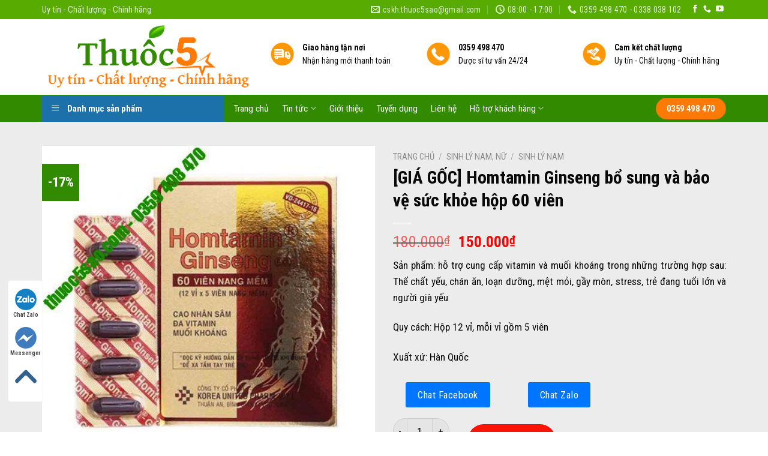

--- FILE ---
content_type: text/html; charset=UTF-8
request_url: https://thuoc5sao.com/san-pham/homtamin-ginseng/
body_size: 48634
content:
<!DOCTYPE html>
<!--[if IE 9 ]> <html lang="vi" class="ie9 loading-site no-js"> <![endif]-->
<!--[if IE 8 ]> <html lang="vi" class="ie8 loading-site no-js"> <![endif]-->
<!--[if (gte IE 9)|!(IE)]><!--><html lang="vi" class="loading-site no-js"> <!--<![endif]-->
<head><script>if(navigator.userAgent.match(/MSIE|Internet Explorer/i)||navigator.userAgent.match(/Trident\/7\..*?rv:11/i)){var href=document.location.href;if(!href.match(/[?&]nowprocket/)){if(href.indexOf("?")==-1){if(href.indexOf("#")==-1){document.location.href=href+"?nowprocket=1"}else{document.location.href=href.replace("#","?nowprocket=1#")}}else{if(href.indexOf("#")==-1){document.location.href=href+"&nowprocket=1"}else{document.location.href=href.replace("#","&nowprocket=1#")}}}}</script><script>class RocketLazyLoadScripts{constructor(e){this.triggerEvents=e,this.eventOptions={passive:!0},this.userEventListener=this.triggerListener.bind(this),this.delayedScripts={normal:[],async:[],defer:[]},this.allJQueries=[]}_addUserInteractionListener(e){this.triggerEvents.forEach((t=>window.addEventListener(t,e.userEventListener,e.eventOptions)))}_removeUserInteractionListener(e){this.triggerEvents.forEach((t=>window.removeEventListener(t,e.userEventListener,e.eventOptions)))}triggerListener(){this._removeUserInteractionListener(this),"loading"===document.readyState?document.addEventListener("DOMContentLoaded",this._loadEverythingNow.bind(this)):this._loadEverythingNow()}async _loadEverythingNow(){this._delayEventListeners(),this._delayJQueryReady(this),this._handleDocumentWrite(),this._registerAllDelayedScripts(),this._preloadAllScripts(),await this._loadScriptsFromList(this.delayedScripts.normal),await this._loadScriptsFromList(this.delayedScripts.defer),await this._loadScriptsFromList(this.delayedScripts.async),await this._triggerDOMContentLoaded(),await this._triggerWindowLoad(),window.dispatchEvent(new Event("rocket-allScriptsLoaded"))}_registerAllDelayedScripts(){document.querySelectorAll("script[type=rocketlazyloadscript]").forEach((e=>{e.hasAttribute("src")?e.hasAttribute("async")&&!1!==e.async?this.delayedScripts.async.push(e):e.hasAttribute("defer")&&!1!==e.defer||"module"===e.getAttribute("data-rocket-type")?this.delayedScripts.defer.push(e):this.delayedScripts.normal.push(e):this.delayedScripts.normal.push(e)}))}async _transformScript(e){return await this._requestAnimFrame(),new Promise((t=>{const n=document.createElement("script");let i;[...e.attributes].forEach((e=>{let t=e.nodeName;"type"!==t&&("data-rocket-type"===t&&(t="type",i=e.nodeValue),n.setAttribute(t,e.nodeValue))})),e.hasAttribute("src")&&this._isValidScriptType(i)?(n.addEventListener("load",t),n.addEventListener("error",t)):(n.text=e.text,t()),e.parentNode.replaceChild(n,e)}))}_isValidScriptType(e){return!e||""===e||"string"==typeof e&&["text/javascript","text/x-javascript","text/ecmascript","text/jscript","application/javascript","application/x-javascript","application/ecmascript","application/jscript","module"].includes(e.toLowerCase())}async _loadScriptsFromList(e){const t=e.shift();return t?(await this._transformScript(t),this._loadScriptsFromList(e)):Promise.resolve()}_preloadAllScripts(){var e=document.createDocumentFragment();[...this.delayedScripts.normal,...this.delayedScripts.defer,...this.delayedScripts.async].forEach((t=>{const n=t.getAttribute("src");if(n){const t=document.createElement("link");t.href=n,t.rel="preload",t.as="script",e.appendChild(t)}})),document.head.appendChild(e)}_delayEventListeners(){let e={};function t(t,n){!function(t){function n(n){return e[t].eventsToRewrite.indexOf(n)>=0?"rocket-"+n:n}e[t]||(e[t]={originalFunctions:{add:t.addEventListener,remove:t.removeEventListener},eventsToRewrite:[]},t.addEventListener=function(){arguments[0]=n(arguments[0]),e[t].originalFunctions.add.apply(t,arguments)},t.removeEventListener=function(){arguments[0]=n(arguments[0]),e[t].originalFunctions.remove.apply(t,arguments)})}(t),e[t].eventsToRewrite.push(n)}function n(e,t){let n=e[t];Object.defineProperty(e,t,{get:()=>n||function(){},set(i){e["rocket"+t]=n=i}})}t(document,"DOMContentLoaded"),t(window,"DOMContentLoaded"),t(window,"load"),t(window,"pageshow"),t(document,"readystatechange"),n(document,"onreadystatechange"),n(window,"onload"),n(window,"onpageshow")}_delayJQueryReady(e){let t=window.jQuery;Object.defineProperty(window,"jQuery",{get:()=>t,set(n){if(n&&n.fn&&!e.allJQueries.includes(n)){n.fn.ready=n.fn.init.prototype.ready=function(t){e.domReadyFired?t.bind(document)(n):document.addEventListener("rocket-DOMContentLoaded",(()=>t.bind(document)(n)))};const t=n.fn.on;n.fn.on=n.fn.init.prototype.on=function(){if(this[0]===window){function e(e){return e.split(" ").map((e=>"load"===e||0===e.indexOf("load.")?"rocket-jquery-load":e)).join(" ")}"string"==typeof arguments[0]||arguments[0]instanceof String?arguments[0]=e(arguments[0]):"object"==typeof arguments[0]&&Object.keys(arguments[0]).forEach((t=>{delete Object.assign(arguments[0],{[e(t)]:arguments[0][t]})[t]}))}return t.apply(this,arguments),this},e.allJQueries.push(n)}t=n}})}async _triggerDOMContentLoaded(){this.domReadyFired=!0,await this._requestAnimFrame(),document.dispatchEvent(new Event("rocket-DOMContentLoaded")),await this._requestAnimFrame(),window.dispatchEvent(new Event("rocket-DOMContentLoaded")),await this._requestAnimFrame(),document.dispatchEvent(new Event("rocket-readystatechange")),await this._requestAnimFrame(),document.rocketonreadystatechange&&document.rocketonreadystatechange()}async _triggerWindowLoad(){await this._requestAnimFrame(),window.dispatchEvent(new Event("rocket-load")),await this._requestAnimFrame(),window.rocketonload&&window.rocketonload(),await this._requestAnimFrame(),this.allJQueries.forEach((e=>e(window).trigger("rocket-jquery-load"))),window.dispatchEvent(new Event("rocket-pageshow")),await this._requestAnimFrame(),window.rocketonpageshow&&window.rocketonpageshow()}_handleDocumentWrite(){const e=new Map;document.write=document.writeln=function(t){const n=document.currentScript;n||console.error("WPRocket unable to document.write this: "+t);const i=document.createRange(),r=n.parentElement;let a=e.get(n);void 0===a&&(a=n.nextSibling,e.set(n,a));const o=document.createDocumentFragment();i.setStart(o,0),o.appendChild(i.createContextualFragment(t)),r.insertBefore(o,a)}}async _requestAnimFrame(){return new Promise((e=>requestAnimationFrame(e)))}static run(){const e=new RocketLazyLoadScripts(["keydown","mousemove","touchmove","touchstart","touchend","wheel"]);e._addUserInteractionListener(e)}}RocketLazyLoadScripts.run();
</script>
	<meta charset="UTF-8" />
	<link rel="profile" href="https://gmpg.org/xfn/11" />
	<link rel="pingback" href="https://thuoc5sao.com/xmlrpc.php" />

	<script type="rocketlazyloadscript">(function(html){html.className = html.className.replace(/\bno-js\b/,'js')})(document.documentElement);</script>
<meta name='robots' content='index, follow, max-image-preview:large, max-snippet:-1, max-video-preview:-1' />

<!-- Google Tag Manager for WordPress by gtm4wp.com -->
<script data-cfasync="false" data-pagespeed-no-defer type="text/javascript">
	var gtm4wp_datalayer_name = "dataLayer";
	var dataLayer = dataLayer || [];
</script>
<!-- End Google Tag Manager for WordPress by gtm4wp.com --><meta name="viewport" content="width=device-width, initial-scale=1, maximum-scale=1" />
	<!-- This site is optimized with the Yoast SEO plugin v19.3 - https://yoast.com/wordpress/plugins/seo/ -->
	<title>[GIÁ GỐC] Homtamin Ginseng bổ sung và bảo vệ sức khỏe hộp 60 viên - Thuốc 5 sao - Uy tín, chất lượng, chính hãng</title><link rel="stylesheet" href="https://thuoc5sao.com/wp-content/cache/min/1/1d5186d5a81da27d0f381de31e791301.css" media="all" data-minify="1" />
	<link rel="canonical" href="https://thuoc5sao.com/san-pham/homtamin-ginseng/" />
	<meta property="og:locale" content="vi_VN" />
	<meta property="og:type" content="article" />
	<meta property="og:title" content="[GIÁ GỐC] Homtamin Ginseng bổ sung và bảo vệ sức khỏe hộp 60 viên - Thuốc 5 sao - Uy tín, chất lượng, chính hãng" />
	<meta property="og:description" content="Sản phẩm: hỗ trợ cung cấp vitamin và muối khoáng trong những trường hợp sau: Thể chất yếu, chán ăn, loạn dưỡng, mệt mỏi, gầy mòn, stress, trẻ đang tuổi lớn và người già yếu Quy cách: Hộp 12 vỉ, mỗi vỉ gồm 5 viên  Xuất xứ: Hàn Quốc" />
	<meta property="og:url" content="https://thuoc5sao.com/san-pham/homtamin-ginseng/" />
	<meta property="og:site_name" content="Thuốc 5 sao - Uy tín, chất lượng, chính hãng" />
	<meta property="article:publisher" content="https://www.facebook.com/thuoc5saostore" />
	<meta property="article:modified_time" content="2022-10-29T09:25:19+00:00" />
	<meta property="og:image" content="https://thuoc5sao.com/wp-content/uploads/2021/10/homtamin-ginseng-m4825-1-e1633494723752.jpg" />
	<meta property="og:image:width" content="650" />
	<meta property="og:image:height" content="650" />
	<meta property="og:image:type" content="image/jpeg" />
	<meta name="twitter:card" content="summary_large_image" />
	<meta name="twitter:site" content="@5Thuoc" />
	<meta name="twitter:label1" content="Ước tính thời gian đọc" />
	<meta name="twitter:data1" content="6 phút" />
	<script type="application/ld+json" class="yoast-schema-graph">{"@context":"https://schema.org","@graph":[{"@type":"Organization","@id":"https://thuoc5sao.com/#organization","name":"Thuốc 5 Sao - Uy tín, Chất lượng, Chính hãng","url":"https://thuoc5sao.com/","sameAs":["https://www.instagram.com/thuoc5sao/","https://www.linkedin.com/in/thuốc-5-sao-53840a1ab/","https://www.pinterest.com/thuoc5sao/","https://www.facebook.com/thuoc5saostore","https://twitter.com/5Thuoc"],"logo":{"@type":"ImageObject","inLanguage":"vi","@id":"https://thuoc5sao.com/#/schema/logo/image/","url":"https://thuoc5sao.com/wp-content/uploads/2020/04/watermask.jpg","contentUrl":"https://thuoc5sao.com/wp-content/uploads/2020/04/watermask.jpg","width":200,"height":82,"caption":"Thuốc 5 Sao - Uy tín, Chất lượng, Chính hãng"},"image":{"@id":"https://thuoc5sao.com/#/schema/logo/image/"}},{"@type":"WebSite","@id":"https://thuoc5sao.com/#website","url":"https://thuoc5sao.com/","name":"Thuốc 5 sao - Uy tín, chất lượng, chính hãng","description":"Vì sức khỏe bạn và gia đình","publisher":{"@id":"https://thuoc5sao.com/#organization"},"potentialAction":[{"@type":"SearchAction","target":{"@type":"EntryPoint","urlTemplate":"https://thuoc5sao.com/?s={search_term_string}"},"query-input":"required name=search_term_string"}],"inLanguage":"vi"},{"@type":"ImageObject","inLanguage":"vi","@id":"https://thuoc5sao.com/san-pham/homtamin-ginseng/#primaryimage","url":"https://thuoc5sao.com/wp-content/uploads/2021/10/homtamin-ginseng-m4825-1-e1633494723752.jpg","contentUrl":"https://thuoc5sao.com/wp-content/uploads/2021/10/homtamin-ginseng-m4825-1-e1633494723752.jpg","width":650,"height":650,"caption":"[GIÁ GỐC] Homtamin Ginseng bổ sung và bảo vệ sức khỏe hộp 60 viên"},{"@type":"WebPage","@id":"https://thuoc5sao.com/san-pham/homtamin-ginseng/","url":"https://thuoc5sao.com/san-pham/homtamin-ginseng/","name":"[GIÁ GỐC] Homtamin Ginseng bổ sung và bảo vệ sức khỏe hộp 60 viên - Thuốc 5 sao - Uy tín, chất lượng, chính hãng","isPartOf":{"@id":"https://thuoc5sao.com/#website"},"primaryImageOfPage":{"@id":"https://thuoc5sao.com/san-pham/homtamin-ginseng/#primaryimage"},"datePublished":"2021-10-06T04:32:11+00:00","dateModified":"2022-10-29T09:25:19+00:00","breadcrumb":{"@id":"https://thuoc5sao.com/san-pham/homtamin-ginseng/#breadcrumb"},"inLanguage":"vi","potentialAction":[{"@type":"ReadAction","target":["https://thuoc5sao.com/san-pham/homtamin-ginseng/"]}]},{"@type":"BreadcrumbList","@id":"https://thuoc5sao.com/san-pham/homtamin-ginseng/#breadcrumb","itemListElement":[{"@type":"ListItem","position":1,"name":"Trang chủ","item":"https://thuoc5sao.com/"},{"@type":"ListItem","position":2,"name":"Cửa hàng","item":"https://thuoc5sao.com/cua-hang/"},{"@type":"ListItem","position":3,"name":"[GIÁ GỐC] Homtamin Ginseng bổ sung và bảo vệ sức khỏe hộp 60 viên"}]}]}</script>
	<!-- / Yoast SEO plugin. -->


<link rel='dns-prefetch' href='//fonts.googleapis.com' />
<link href='https://fonts.gstatic.com' crossorigin rel='preconnect' />
<link rel="alternate" type="application/rss+xml" title="Dòng thông tin Thuốc 5 sao - Uy tín, chất lượng, chính hãng &raquo;" href="https://thuoc5sao.com/feed/" />
<link rel="alternate" type="application/rss+xml" title="Dòng phản hồi Thuốc 5 sao - Uy tín, chất lượng, chính hãng &raquo;" href="https://thuoc5sao.com/comments/feed/" />
<link rel="alternate" type="application/rss+xml" title="Thuốc 5 sao - Uy tín, chất lượng, chính hãng &raquo; [GIÁ GỐC] Homtamin Ginseng bổ sung và bảo vệ sức khỏe hộp 60 viên Dòng phản hồi" href="https://thuoc5sao.com/san-pham/homtamin-ginseng/feed/" />






<style id='salert-main-css-inline-css' type='text/css'>
#salertWrapper .popup_template{
                        background-color:#ffffff;
                        
              border:2px solid #e0e0e0;
              border-width:2px;
              border-radius:0px;
          
                   }
                   #salertWrapper .popup_position{
                        width:350px;
                   }

                  
                  #salertWrapper .popup_position .salert-content-wrap{
                    color:#000;
                    font-size:14px;
                    text-transform:none;
                  }
                  #salertWrapper .popup_position img{
                    float: ;
                  }
                  #salertWrapper .popup-item{
    				padding:10px;
  			      }
			      @media (max-width: 767px){ 
                     #salertWrapper { display: block !important;} 
                  }
                   
    #salertWrapper .popup_template {
        -webkit-box-shadow: 3px 5px 10px 1px rgba(0, 0, 0, 0.38);
        box-shadow: 3px 5px 10px 1px rgba(0, 0, 0, 0.38);
    }
  
</style>
<style id='woocommerce-inline-inline-css' type='text/css'>
.woocommerce form .form-row .required { visibility: visible; }
</style>


<style id='ez-toc-inline-css' type='text/css'>
div#ez-toc-container .ez-toc-title {font-size: 120%;}div#ez-toc-container .ez-toc-title {font-weight: 500;}div#ez-toc-container ul li {font-size: 95%;}div#ez-toc-container nav ul ul li ul li {font-size: %!important;}
.ez-toc-container-direction {direction: ltr;}.ez-toc-counter ul{counter-reset: item ;}.ez-toc-counter nav ul li a::before {content: counters(item, ".", decimal) ". ";display: inline-block;counter-increment: item;flex-grow: 0;flex-shrink: 0;margin-right: .2em; float: left; }.ez-toc-widget-direction {direction: ltr;}.ez-toc-widget-container ul{counter-reset: item ;}.ez-toc-widget-container nav ul li a::before {content: counters(item, ".", decimal) ". ";display: inline-block;counter-increment: item;flex-grow: 0;flex-shrink: 0;margin-right: .2em; float: left; }
</style>

<style id='flatsome-main-inline-css' type='text/css'>
@font-face {
				font-family: "fl-icons";
				font-display: block;
				src: url(https://thuoc5sao.com/wp-content/themes/flatsome/assets/css/icons/fl-icons.eot?v=3.14.2);
				src:
					url(https://thuoc5sao.com/wp-content/themes/flatsome/assets/css/icons/fl-icons.eot#iefix?v=3.14.2) format("embedded-opentype"),
					url(https://thuoc5sao.com/wp-content/themes/flatsome/assets/css/icons/fl-icons.woff2?v=3.14.2) format("woff2"),
					url(https://thuoc5sao.com/wp-content/themes/flatsome/assets/css/icons/fl-icons.ttf?v=3.14.2) format("truetype"),
					url(https://thuoc5sao.com/wp-content/themes/flatsome/assets/css/icons/fl-icons.woff?v=3.14.2) format("woff"),
					url(https://thuoc5sao.com/wp-content/themes/flatsome/assets/css/icons/fl-icons.svg?v=3.14.2#fl-icons) format("svg");
			}
</style>

<link rel='stylesheet' id='flatsome-googlefonts-css'  href='//fonts.googleapis.com/css?family=Roboto+Condensed%3Aregular%2C700%2Cregular%2Cregular%7CDancing+Script%3Aregular%2C400&#038;display=swap&#038;ver=3.9' type='text/css' media='all' />
<script type="rocketlazyloadscript" data-rocket-type='text/javascript' src='https://thuoc5sao.com/wp-includes/js/jquery/jquery.min.js?ver=3.6.0' id='jquery-core-js' defer></script>
<script type="rocketlazyloadscript" data-rocket-type='text/javascript' src='https://thuoc5sao.com/wp-includes/js/jquery/jquery-migrate.min.js?ver=3.3.2' id='jquery-migrate-js' defer></script>
<script type='text/javascript' id='salert-main-js-js-extra'>
/* <![CDATA[ */
var salert_settings = {"ajax_url":"https:\/\/thuoc5sao.com\/wp-admin\/admin-ajax.php","salert_popup_position":"bottomLeft","salert_popup_start_time":"5","salert_popup_transition":"fadeInUp","salert_popup_range_from":"30","salert_popup_range_to":"40","salert_popup_stay":"10"};
/* ]]> */
</script>
<script type="rocketlazyloadscript" data-minify="1" data-rocket-type='text/javascript' src='https://thuoc5sao.com/wp-content/cache/min/1/wp-content/plugins/salert/assets/frontend/js/main.js?ver=1720668245' id='salert-main-js-js' defer></script>
<link rel="https://api.w.org/" href="https://thuoc5sao.com/wp-json/" /><link rel="alternate" type="application/json" href="https://thuoc5sao.com/wp-json/wp/v2/product/8966" /><link rel="EditURI" type="application/rsd+xml" title="RSD" href="https://thuoc5sao.com/xmlrpc.php?rsd" />
<link rel="wlwmanifest" type="application/wlwmanifest+xml" href="https://thuoc5sao.com/wp-includes/wlwmanifest.xml" /> 
<meta name="generator" content="WordPress 5.8.12" />
<meta name="generator" content="WooCommerce 6.7.0" />
<link rel='shortlink' href='https://thuoc5sao.com/?p=8966' />

<!-- StarBox - the Author Box for Humans 3.4.7, visit: http://wordpress.org/plugins/starbox/ -->
<meta property="article:author" content="https://www.facebook.com/nga.duocsy.71" />
<!-- /StarBox - the Author Box for Humans -->


<script type="rocketlazyloadscript" data-rocket-type='text/javascript' src='https://thuoc5sao.com/wp-content/plugins/starbox/themes/business/js/frontend.min.js?ver=3.4.7' id='ABHfrontend.min.js-js' defer></script>


<!-- This website runs the Product Feed PRO for WooCommerce by AdTribes.io plugin - version woocommercesea_option_installed_version -->
        <style>
             .wsppc_div_block {
				display: inline-block;
				width: 100%;
				margin-top: 10px;
			}
			.wsppc_div_block.wsppc_product_summary_text {
				display: inline-block;
				width: 100%;
			}
			.woocommerce_product_thumbnails {
				display: inline-block;
			}
			
        </style>
    <!-- Schema optimized by Schema Pro --><script type="application/ld+json">[]</script><!-- / Schema optimized by Schema Pro --><!-- breadcrumb Schema optimized by Schema Pro --><script type="application/ld+json">{"@context":"https:\/\/schema.org","@type":"BreadcrumbList","itemListElement":[{"@type":"ListItem","position":1,"item":{"@id":"https:\/\/thuoc5sao.com\/","name":"Home"}},{"@type":"ListItem","position":2,"item":{"@id":"https:\/\/thuoc5sao.com\/cua-hang\/","name":"S\u1ea3n ph\u1ea9m"}},{"@type":"ListItem","position":3,"item":{"@id":"https:\/\/thuoc5sao.com\/san-pham\/homtamin-ginseng\/","name":"[GI\u00c1 G\u1ed0C] Homtamin Ginseng b\u1ed5 sung v\u00e0 b\u1ea3o v\u1ec7 s\u1ee9c kh\u1ecfe h\u1ed9p 60 vi\u00ean"}}]}</script><!-- / breadcrumb Schema optimized by Schema Pro -->
<!-- Google Tag Manager for WordPress by gtm4wp.com -->
<!-- GTM Container placement set to footer -->
<script data-cfasync="false" data-pagespeed-no-defer type="text/javascript">
	var dataLayer_content = {"pagePostType":"product","pagePostType2":"single-product","pagePostAuthor":"Dược sĩ Nga"};
	dataLayer.push( dataLayer_content );
</script>
<script type="rocketlazyloadscript" data-cfasync="false">
(function(w,d,s,l,i){w[l]=w[l]||[];w[l].push({'gtm.start':
new Date().getTime(),event:'gtm.js'});var f=d.getElementsByTagName(s)[0],
j=d.createElement(s),dl=l!='dataLayer'?'&l='+l:'';j.async=true;j.src=
'//www.googletagmanager.com/gtm.'+'js?id='+i+dl;f.parentNode.insertBefore(j,f);
})(window,document,'script','dataLayer','GTM-N2LD2LB');
</script>
<!-- End Google Tag Manager -->
<!-- End Google Tag Manager for WordPress by gtm4wp.com --><style>.bg{opacity: 0; transition: opacity 1s; -webkit-transition: opacity 1s;} .bg-loaded{opacity: 1;}</style><!--[if IE]><link rel="stylesheet" type="text/css" href="https://thuoc5sao.com/wp-content/themes/flatsome/assets/css/ie-fallback.css"><script src="//cdnjs.cloudflare.com/ajax/libs/html5shiv/3.6.1/html5shiv.js"></script><script>var head = document.getElementsByTagName('head')[0],style = document.createElement('style');style.type = 'text/css';style.styleSheet.cssText = ':before,:after{content:none !important';head.appendChild(style);setTimeout(function(){head.removeChild(style);}, 0);</script><script src="https://thuoc5sao.com/wp-content/themes/flatsome/assets/libs/ie-flexibility.js"></script><![endif]--><meta name="google-site-verification" content="sXv9J85SOF2F5O399UGpmajjIorepK_k-OX5UhYbTQ4" />

<!-- Google tag (gtag.js) -->
<script type="rocketlazyloadscript" async src="https://www.googletagmanager.com/gtag/js?id=G-60LPT5TLS7"></script>
<script type="rocketlazyloadscript">
  window.dataLayer = window.dataLayer || [];
  function gtag(){dataLayer.push(arguments);}
  gtag('js', new Date());

  gtag('config', 'G-60LPT5TLS7');
</script>	<noscript><style>.woocommerce-product-gallery{ opacity: 1 !important; }</style></noscript>
				<style id="wpsp-style-frontend"></style>
			<link rel="icon" href="https://thuoc5sao.com/wp-content/uploads/2020/04/cropped-favicon-100x100.jpg" sizes="32x32" />
<link rel="icon" href="https://thuoc5sao.com/wp-content/uploads/2020/04/cropped-favicon-300x300.jpg" sizes="192x192" />
<link rel="apple-touch-icon" href="https://thuoc5sao.com/wp-content/uploads/2020/04/cropped-favicon-300x300.jpg" />
<meta name="msapplication-TileImage" content="https://thuoc5sao.com/wp-content/uploads/2020/04/cropped-favicon-300x300.jpg" />
<style id="custom-css" type="text/css">:root {--primary-color: #FE7A05;}html{background-color:#FFFFFF!important;}.full-width .ubermenu-nav, .container, .row{max-width: 1170px}.row.row-collapse{max-width: 1140px}.row.row-small{max-width: 1162.5px}.row.row-large{max-width: 1200px}.header-main{height: 126px}#logo img{max-height: 126px}#logo{width:350px;}#logo a{max-width:300pxpx;}.header-bottom{min-height: 45px}.header-top{min-height: 20px}.transparent .header-main{height: 265px}.transparent #logo img{max-height: 265px}.has-transparent + .page-title:first-of-type,.has-transparent + #main > .page-title,.has-transparent + #main > div > .page-title,.has-transparent + #main .page-header-wrapper:first-of-type .page-title{padding-top: 345px;}.header.show-on-scroll,.stuck .header-main{height:50px!important}.stuck #logo img{max-height: 50px!important}.search-form{ width: 100%;}.header-bg-color, .header-wrapper {background-color: rgba(255,255,255,0.76)}.header-bg-image {background-image: url('https://127.0.0.1:4001/wordpress/wp-content/uploads/2017/07/banner-1.jpg');}.header-bg-image {background-repeat: repeat-x;}.header-bottom {background-color: #318A00}.header-wrapper:not(.stuck) .header-main .header-nav{margin-top: 9px }.stuck .header-main .nav > li > a{line-height: 4px }.header-bottom-nav > li > a{line-height: 16px }@media (max-width: 549px) {.header-main{height: 45px}#logo img{max-height: 45px}}.main-menu-overlay{background-color: #FFFFFF}.nav-dropdown{font-size:92%}.header-top{background-color:#58AB00!important;}/* Color */.accordion-title.active, .has-icon-bg .icon .icon-inner,.logo a, .primary.is-underline, .primary.is-link, .badge-outline .badge-inner, .nav-outline > li.active> a,.nav-outline >li.active > a, .cart-icon strong,[data-color='primary'], .is-outline.primary{color: #FE7A05;}/* Color !important */[data-text-color="primary"]{color: #FE7A05!important;}/* Background Color */[data-text-bg="primary"]{background-color: #FE7A05;}/* Background */.scroll-to-bullets a,.featured-title, .label-new.menu-item > a:after, .nav-pagination > li > .current,.nav-pagination > li > span:hover,.nav-pagination > li > a:hover,.has-hover:hover .badge-outline .badge-inner,button[type="submit"], .button.wc-forward:not(.checkout):not(.checkout-button), .button.submit-button, .button.primary:not(.is-outline),.featured-table .title,.is-outline:hover, .has-icon:hover .icon-label,.nav-dropdown-bold .nav-column li > a:hover, .nav-dropdown.nav-dropdown-bold > li > a:hover, .nav-dropdown-bold.dark .nav-column li > a:hover, .nav-dropdown.nav-dropdown-bold.dark > li > a:hover, .is-outline:hover, .tagcloud a:hover,.grid-tools a, input[type='submit']:not(.is-form), .box-badge:hover .box-text, input.button.alt,.nav-box > li > a:hover,.nav-box > li.active > a,.nav-pills > li.active > a ,.current-dropdown .cart-icon strong, .cart-icon:hover strong, .nav-line-bottom > li > a:before, .nav-line-grow > li > a:before, .nav-line > li > a:before,.banner, .header-top, .slider-nav-circle .flickity-prev-next-button:hover svg, .slider-nav-circle .flickity-prev-next-button:hover .arrow, .primary.is-outline:hover, .button.primary:not(.is-outline), input[type='submit'].primary, input[type='submit'].primary, input[type='reset'].button, input[type='button'].primary, .badge-inner{background-color: #FE7A05;}/* Border */.nav-vertical.nav-tabs > li.active > a,.scroll-to-bullets a.active,.nav-pagination > li > .current,.nav-pagination > li > span:hover,.nav-pagination > li > a:hover,.has-hover:hover .badge-outline .badge-inner,.accordion-title.active,.featured-table,.is-outline:hover, .tagcloud a:hover,blockquote, .has-border, .cart-icon strong:after,.cart-icon strong,.blockUI:before, .processing:before,.loading-spin, .slider-nav-circle .flickity-prev-next-button:hover svg, .slider-nav-circle .flickity-prev-next-button:hover .arrow, .primary.is-outline:hover{border-color: #FE7A05}.nav-tabs > li.active > a{border-top-color: #FE7A05}.widget_shopping_cart_content .blockUI.blockOverlay:before { border-left-color: #FE7A05 }.woocommerce-checkout-review-order .blockUI.blockOverlay:before { border-left-color: #FE7A05 }/* Fill */.slider .flickity-prev-next-button:hover svg,.slider .flickity-prev-next-button:hover .arrow{fill: #FE7A05;}/* Background Color */[data-icon-label]:after, .secondary.is-underline:hover,.secondary.is-outline:hover,.icon-label,.button.secondary:not(.is-outline),.button.alt:not(.is-outline), .badge-inner.on-sale, .button.checkout, .single_add_to_cart_button, .current .breadcrumb-step{ background-color:#318A00; }[data-text-bg="secondary"]{background-color: #318A00;}/* Color */.secondary.is-underline,.secondary.is-link, .secondary.is-outline,.stars a.active, .star-rating:before, .woocommerce-page .star-rating:before,.star-rating span:before, .color-secondary{color: #318A00}/* Color !important */[data-text-color="secondary"]{color: #318A00!important;}/* Border */.secondary.is-outline:hover{border-color:#318A00}body{font-size: 108%;}@media screen and (max-width: 549px){body{font-size: 100%;}}body{font-family:"Roboto Condensed", sans-serif}body{font-weight: 0}body{color: #0A0A0A}.nav > li > a {font-family:"Roboto Condensed", sans-serif;}.mobile-sidebar-levels-2 .nav > li > ul > li > a {font-family:"Roboto Condensed", sans-serif;}.nav > li > a {font-weight: 0;}.mobile-sidebar-levels-2 .nav > li > ul > li > a {font-weight: 0;}h1,h2,h3,h4,h5,h6,.heading-font, .off-canvas-center .nav-sidebar.nav-vertical > li > a{font-family: "Roboto Condensed", sans-serif;}h1,h2,h3,h4,h5,h6,.heading-font,.banner h1,.banner h2{font-weight: 700;}h1,h2,h3,h4,h5,h6,.heading-font{color: #0A0A0A;}button,.button{text-transform: none;}.nav > li > a, .links > li > a{text-transform: none;}.section-title span{text-transform: none;}h3.widget-title,span.widget-title{text-transform: none;}.alt-font{font-family: "Dancing Script", sans-serif;}.alt-font{font-weight: 400!important;}.header:not(.transparent) .header-nav-main.nav > li > a {color: #0A0A0A;}.header:not(.transparent) .header-bottom-nav.nav > li > a{color: #FFFFFF;}.header:not(.transparent) .header-bottom-nav.nav > li > a:hover,.header:not(.transparent) .header-bottom-nav.nav > li.active > a,.header:not(.transparent) .header-bottom-nav.nav > li.current > a,.header:not(.transparent) .header-bottom-nav.nav > li > a.active,.header:not(.transparent) .header-bottom-nav.nav > li > a.current{color: #78C93E;}.header-bottom-nav.nav-line-bottom > li > a:before,.header-bottom-nav.nav-line-grow > li > a:before,.header-bottom-nav.nav-line > li > a:before,.header-bottom-nav.nav-box > li > a:hover,.header-bottom-nav.nav-box > li.active > a,.header-bottom-nav.nav-pills > li > a:hover,.header-bottom-nav.nav-pills > li.active > a{color:#FFF!important;background-color: #78C93E;}a{color: #3366cc;}a:hover{color: #318A00;}.tagcloud a:hover{border-color: #318A00;background-color: #318A00;}.widget a{color: #0A0204;}.widget a:hover{color: #318A00;}.widget .tagcloud a:hover{border-color: #318A00; background-color: #318A00;}.is-divider{background-color: #F7F7F7;}.shop-page-title.featured-title .title-bg{background-image: url(https://127.0.0.1:4001/wordpress/wp-content/uploads/2017/07/vincharm-spa-tai-vinpearl-paradise-villa-o-phu-quoc-1.jpg);}.shop-page-title.featured-title .title-bg{ background-image: url(https://thuoc5sao.com/wp-content/uploads/2021/10/homtamin-ginseng-m4825-1-e1633494723752.jpg)!important;}@media screen and (min-width: 550px){.products .box-vertical .box-image{min-width: 247px!important;width: 247px!important;}}.absolute-footer, html{background-color: #0A0A0A}button[name='update_cart'] { display: none; }/* Custom CSS */.product-small .box-image:hover::before{-webkit-animation:shine .75s;animation:shine .75s}@-webkit-keyframes shine{100%{left:125%}}@keyframes shine{100%{left:125%}}.product-small .box-image::before{position:absolute;top:0;left:-75%;z-index:2;display:block;content:'';width:50%;height:100%;background:-webkit-linear-gradient(left,rgba(255,255,255,0) 0,rgba(255,255,255,.3) 100%);background:linear-gradient(to right,rgba(255,255,255,0) 0,rgba(255,255,255,.3) 100%);-webkit-transform:skewX(-25deg);transform:skewX(-25deg)}.price-on-sale .amount{color: red!important;}.product-page-price .amount{color: red!important;}.sticky-add-to-cart--active {top: 50px; }.single_add_to_cart_button{margin: 10px!important;background-color: #fb1308!important;font-size: 1.2em!important;}.woocommerce-account-fields, .woocommerce-additional-fields{display:none;}/* Custom CSS Tablet */@media (max-width: 849px){.sticky-add-to-cart--active {top: 0px; }}.label-new.menu-item > a:after{content:"New";}.label-hot.menu-item > a:after{content:"Hot";}.label-sale.menu-item > a:after{content:"Sale";}.label-popular.menu-item > a:after{content:"Popular";}</style>		<style type="text/css" id="wp-custom-css">
			/*
Bạn có thể thêm CSS ở đây.

Nhấp chuột vào biểu tượng trợ giúp phía trên để tìm hiểu thêm.
*/
.product-main .tabbed-content .nav>li.active>a{margin-bottom:10px;}
.tabbed-content .nav-uppercase>li>a{margin-bottom:10px}
.product-main{background:#ececec}
.product-main .large-9{background: white; border-top-right-radius: 4px;border-bottom-right-radius: 4px; padding-top:10px }
.product-main #product-sidebar{backgnround: white; border-top-left-radius: 4px;
    border-bottom-left-radius: 4px; padding-top: 10px}
.product-main .large-6{padding-bottom: 0px}

.product-main .product-info{padding-bottom: 0px}
.footer-wrapper{    border-top: 1px solid #d2d2d2;}
.col-inner .devvn_woocommerce_price_prefix{display:none}
.col-inner .devvn_woocommerce_price_suffix{display:none}
.product-main #product-sidebar {
    background: white;
    border-top-left-radius: 4px;
    border-bottom-left-radius: 4px;
    padding-top: 10px;
}
.flex-center{margin:0}
.entry-content ol li, .entry-summary ol li, .entry-content ul li, .entry-summary ul li, .col-inner ul li{margin-left:5px}
.index-page .row .sidebar ul.ul-reset{padding-right:5px}
.index-page .row .sidebar ul.menu>li+li{    border-top: 1px dotted #ececec;}
.index-page .row .sidebar .title{background:#318a00;
    height: 40px; text-align: center;
    color: white;
    border-top-left-radius: 4px;
    border-top-right-radius: 4px;}
.index-page .row .sidebar .title h3{ color: white;font-size:18px;   line-height: 42px;}

.index-page .row .danh-muc-sp .title-danh-muc{width:100%;height: 40px; text-align:left; margin-bottom:10px; border-top-left-radius: 4px; border-top-right-radius:4px;    border-bottom: 1px solid green;}
.index-page .row .danh-muc-sp .title-danh-muc .left span{color: #ffffff;
    font-size: 18px;
    line-height: 42px;
    padding-left: 15px;
    background: #318a00;
    padding: 8px; border-top-right-radius: 10px;}


.index-page .row .danh-muc-sp .title-danh-muc .left{width: 50%; float: left;}
.index-page .row .danh-muc-sp .title-danh-muc .right{width:49%; float: right;}
.index-page .row .danh-muc-sp .title-danh-muc .right a{color: #318a00;
    float: right;
    padding-right: 15px;
    line-height: 40px;
    font-size: 15px;}
.clearboth{clear: both}
.index-page .row .danh-muc-sp .cor-inner{background:white}
.index-page .row .danh-muc-sp{background:white}
.index-page .row .danh-muc-sp{margin-bottom:20px}
.widget a{    font-size: 16px;}
.nn img{
	border-radius: 20px
}		</style>
		<noscript><style id="rocket-lazyload-nojs-css">.rll-youtube-player, [data-lazy-src]{display:none !important;}</style></noscript></head>

<body data-rsssl=1 class="product-template-default single single-product postid-8966 theme-flatsome ot-vertical-menu ot-overplay ot-submenu-top woocommerce woocommerce-page woocommerce-demo-store woocommerce-no-js wp-schema-pro-2.5.1 full-width lightbox nav-dropdown-has-arrow nav-dropdown-has-shadow nav-dropdown-has-border has-lightbox">


<a class="skip-link screen-reader-text" href="#main">Skip to content</a>

<div id="wrapper">

	
	<header id="header" class="header has-sticky sticky-jump">
		<div class="header-wrapper">
			<div id="top-bar" class="header-top hide-for-sticky nav-dark">
    <div class="flex-row container">
      <div class="flex-col hide-for-medium flex-left">
          <ul class="nav nav-left medium-nav-center nav-small  nav-divided">
              <li class="html custom html_top_right_text"><p style="font-size:15px; color: rgba(255,255,255,0.8)">Uy tín - Chất lượng - Chính hãng</p></li>          </ul>
      </div>

      <div class="flex-col hide-for-medium flex-center">
          <ul class="nav nav-center nav-small  nav-divided">
                        </ul>
      </div>

      <div class="flex-col hide-for-medium flex-right">
         <ul class="nav top-bar-nav nav-right nav-small  nav-divided">
              <li class="header-contact-wrapper">
		<ul id="header-contact" class="nav nav-divided nav-uppercase header-contact">
		
						<li class="">
			  <a href="mailto:cskh.thuoc5sao@gmail.com" class="tooltip" title="cskh.thuoc5sao@gmail.com">
				  <i class="icon-envelop" style="font-size:15px;"></i>			       <span>
			       	cskh.thuoc5sao@gmail.com			       </span>
			  </a>
			</li>
					
						<li class="">
			  <a class="tooltip" title="08:00 - 17:00 ">
			  	   <i class="icon-clock" style="font-size:15px;"></i>			        <span>08:00 - 17:00</span>
			  </a>
			 </li>
			
						<li class="">
			  <a href="tel:0359 498 470  - 0338 038 102" class="tooltip" title="0359 498 470  - 0338 038 102">
			     <i class="icon-phone" style="font-size:15px;"></i>			      <span>0359 498 470  - 0338 038 102</span>
			  </a>
			</li>
				</ul>
</li><li class="html header-social-icons ml-0">
	<div class="social-icons follow-icons" ><a href="https://www.facebook.com/thuoc5saostore" target="_blank" data-label="Facebook" rel="noopener noreferrer nofollow" class="icon plain facebook tooltip" title="Follow on Facebook" aria-label="Follow on Facebook"><i class="icon-facebook" ></i></a><a href="tel:0359498470" target="_blank" data-label="Phone" rel="noopener noreferrer nofollow" class="icon plain  phone tooltip" title="Call us" aria-label="Call us"><i class="icon-phone" ></i></a><a href="https://www.youtube.com/channel/UCZ-I2nexXhaVpaNco8m1ofg" target="_blank" rel="noopener noreferrer nofollow" data-label="YouTube" class="icon plain  youtube tooltip" title="Follow on YouTube" aria-label="Follow on YouTube"><i class="icon-youtube" ></i></a></div></li>          </ul>
      </div>

            <div class="flex-col show-for-medium flex-grow">
          <ul class="nav nav-center nav-small mobile-nav  nav-divided">
                        </ul>
      </div>
      
    </div>
</div>
<div id="masthead" class="header-main hide-for-sticky">
      <div class="header-inner flex-row container logo-left medium-logo-center" role="navigation">

          <!-- Logo -->
          <div id="logo" class="flex-col logo">
            <!-- Header logo -->
<a href="https://thuoc5sao.com/" title="Thuốc 5 sao &#8211; Uy tín, chất lượng, chính hãng - Vì sức khỏe bạn và gia đình" rel="home">
    <img width="350" height="126" src="data:image/svg+xml,%3Csvg%20xmlns='http://www.w3.org/2000/svg'%20viewBox='0%200%20350%20126'%3E%3C/svg%3E" class="header_logo header-logo" alt="Thuốc 5 sao &#8211; Uy tín, chất lượng, chính hãng" data-lazy-src="https://thuoc5sao.com/wp-content/uploads/2020/04/b4df4b8d5e37a569fc26.png"/><noscript><img width="350" height="126" src="https://thuoc5sao.com/wp-content/uploads/2020/04/b4df4b8d5e37a569fc26.png" class="header_logo header-logo" alt="Thuốc 5 sao &#8211; Uy tín, chất lượng, chính hãng"/></noscript><img  width="350" height="126" src="data:image/svg+xml,%3Csvg%20xmlns='http://www.w3.org/2000/svg'%20viewBox='0%200%20350%20126'%3E%3C/svg%3E" class="header-logo-dark" alt="Thuốc 5 sao &#8211; Uy tín, chất lượng, chính hãng" data-lazy-src="https://thuoc5sao.com/wp-content/uploads/2020/04/b4df4b8d5e37a569fc26.png"/><noscript><img  width="350" height="126" src="https://thuoc5sao.com/wp-content/uploads/2020/04/b4df4b8d5e37a569fc26.png" class="header-logo-dark" alt="Thuốc 5 sao &#8211; Uy tín, chất lượng, chính hãng"/></noscript></a>
          </div>

          <!-- Mobile Left Elements -->
          <div class="flex-col show-for-medium flex-left">
            <ul class="mobile-nav nav nav-left ">
              <li class="nav-icon has-icon">
  <div class="header-button">		<a href="#" data-open="#main-menu" data-pos="right" data-bg="main-menu-overlay" data-color="dark" class="icon primary button circle is-small" aria-label="Menu" aria-controls="main-menu" aria-expanded="false">
		
		  <i class="icon-menu" ></i>
		  		</a>
	 </div> </li>            </ul>
          </div>

          <!-- Left Elements -->
          <div class="flex-col hide-for-medium flex-left
            flex-grow">
            <ul class="header-nav header-nav-main nav nav-left  nav-spacing-medium" >
              <li class="header-block"><div class="header-block-block-2"><div class="row row-small"  id="row-1905466811">


	<div id="col-1844273831" class="col medium-4 small-6 large-4"  >
				<div class="col-inner"  >
			
			


		<div class="icon-box featured-box icon-box-left text-left is-small"  >
					<div class="icon-box-img" style="width: 40px">
				<div class="icon">
					<div class="icon-inner" >
						<img width="100" height="100" src="data:image/svg+xml,%3Csvg%20xmlns='http://www.w3.org/2000/svg'%20viewBox='0%200%20100%20100'%3E%3C/svg%3E" class="attachment-medium size-medium" alt="" data-lazy-src="https://thuoc5sao.com/wp-content/uploads/2017/07/giao-hang-toan-quoc.png" /><noscript><img width="100" height="100" src="https://thuoc5sao.com/wp-content/uploads/2017/07/giao-hang-toan-quoc.png" class="attachment-medium size-medium" alt="" /></noscript>					</div>
				</div>
			</div>
				<div class="icon-box-text last-reset">
									

<b>Giao hàng tận nơi</b></br>
Nhận hàng mới thanh toán

		</div>
	</div>
	
	

		</div>
					</div>

	

	<div id="col-2050702191" class="col medium-4 small-6 large-4"  >
				<div class="col-inner"  >
			
			


		<div class="icon-box featured-box icon-box-left text-left is-small"  >
					<div class="icon-box-img" style="width: 40px">
				<div class="icon">
					<div class="icon-inner" >
						<img width="100" height="100" src="data:image/svg+xml,%3Csvg%20xmlns='http://www.w3.org/2000/svg'%20viewBox='0%200%20100%20100'%3E%3C/svg%3E" class="attachment-medium size-medium" alt="" data-lazy-src="https://thuoc5sao.com/wp-content/uploads/2017/07/tu-van-mien-phi.png" /><noscript><img width="100" height="100" src="https://thuoc5sao.com/wp-content/uploads/2017/07/tu-van-mien-phi.png" class="attachment-medium size-medium" alt="" /></noscript>					</div>
				</div>
			</div>
				<div class="icon-box-text last-reset">
									

<strong>0359 498 470</strong> </br> Dược sĩ tư vấn 24/24

		</div>
	</div>
	
	

		</div>
					</div>

	

	<div id="col-1954921291" class="col medium-4 small-6 large-4"  >
				<div class="col-inner"  >
			
			


		<div class="icon-box featured-box icon-box-left text-left is-small"  >
					<div class="icon-box-img" style="width: 40px">
				<div class="icon">
					<div class="icon-inner" >
						<img width="100" height="100" src="data:image/svg+xml,%3Csvg%20xmlns='http://www.w3.org/2000/svg'%20viewBox='0%200%20100%20100'%3E%3C/svg%3E" class="attachment-medium size-medium" alt="" data-lazy-src="https://thuoc5sao.com/wp-content/uploads/2017/07/thanh-toan-khi-nhan-hang.png" /><noscript><img width="100" height="100" src="https://thuoc5sao.com/wp-content/uploads/2017/07/thanh-toan-khi-nhan-hang.png" class="attachment-medium size-medium" alt="" /></noscript>					</div>
				</div>
			</div>
				<div class="icon-box-text last-reset">
									

<b>Cam kết chất lượng</b></br>Uy tín - Chất lượng - Chính hãng

		</div>
	</div>
	
	

		</div>
					</div>

	

</div></div></li>            </ul>
          </div>

          <!-- Right Elements -->
          <div class="flex-col hide-for-medium flex-right">
            <ul class="header-nav header-nav-main nav nav-right  nav-spacing-medium">
                          </ul>
          </div>

          <!-- Mobile Right Elements -->
          <div class="flex-col show-for-medium flex-right">
            <ul class="mobile-nav nav nav-right ">
              <li class="cart-item has-icon">

      <a href="https://thuoc5sao.com/gio-hang/" class="header-cart-link off-canvas-toggle nav-top-link is-small" data-open="#cart-popup" data-class="off-canvas-cart" title="Giỏ hàng" data-pos="right">
  
    <i class="icon-shopping-bag"
    data-icon-label="0">
  </i>
  </a>


  <!-- Cart Sidebar Popup -->
  <div id="cart-popup" class="mfp-hide widget_shopping_cart">
  <div class="cart-popup-inner inner-padding">
      <div class="cart-popup-title text-center">
          <h4 class="uppercase">Giỏ hàng</h4>
          <div class="is-divider"></div>
      </div>
      <div class="widget_shopping_cart_content">
          

	<p class="woocommerce-mini-cart__empty-message">Chưa có sản phẩm trong giỏ hàng.</p>


      </div>
             <div class="cart-sidebar-content relative"></div>  </div>
  </div>

</li>
            </ul>
          </div>

      </div>
     
      </div><div id="wide-nav" class="header-bottom wide-nav nav-dark flex-has-center hide-for-medium">
    <div class="flex-row container">

                        <div class="flex-col hide-for-medium flex-left">
                <ul class="nav header-nav header-bottom-nav nav-left  nav-line-grow nav-size-medium nav-spacing-large">
                                <div id="mega-menu-wrap"
                 class="ot-vm-click">
                <div id="mega-menu-title">
                    <i class="icon-menu"></i> Danh mục sản phẩm                </div>
				<ul id="mega_menu" class="sf-menu sf-vertical"><li id="menu-item-1530" class="menu-item menu-item-type-custom menu-item-object-custom menu-item-has-children menu-item-1530"><a href="https://thuoc5sao.com/danh-muc/theo-benh">Theo bệnh</a>
<ul class="sub-menu">
	<li id="menu-item-1531" class="menu-item menu-item-type-custom menu-item-object-custom menu-item-1531"><a href="https://thuoc5sao.com/danh-muc/benh-ve-mat">Bệnh về mắt</a></li>
	<li id="menu-item-1532" class="menu-item menu-item-type-custom menu-item-object-custom menu-item-1532"><a href="https://thuoc5sao.com/danh-muc/benh-ve-mau">Bệnh về máu</a></li>
	<li id="menu-item-3244" class="menu-item menu-item-type-custom menu-item-object-custom menu-item-3244"><a href="https://thuoc5sao.com/danh-muc/theo-benh/benh-ve-gan/">Bệnh về gan</a></li>
	<li id="menu-item-1534" class="menu-item menu-item-type-custom menu-item-object-custom menu-item-1534"><a href="https://thuoc5sao.com/danh-muc/benh-ve-tai">Bệnh về tai</a></li>
	<li id="menu-item-3779" class="menu-item menu-item-type-custom menu-item-object-custom menu-item-3779"><a href="https://thuoc5sao.com/danh-muc/ho-tro-sinh-san/">Hỗ trợ sinh sản</a></li>
	<li id="menu-item-1535" class="menu-item menu-item-type-custom menu-item-object-custom menu-item-1535"><a href="https://thuoc5sao.com/danh-muc/co-xuong-khop-theo-benh">Cơ, Xương, Khớp</a></li>
	<li id="menu-item-1536" class="menu-item menu-item-type-custom menu-item-object-custom menu-item-1536"><a href="https://thuoc5sao.com/danh-muc/da-toc-mong">Da, Tóc, Móng</a></li>
	<li id="menu-item-1537" class="menu-item menu-item-type-custom menu-item-object-custom menu-item-1537"><a href="https://thuoc5sao.com/danh-muc/he-mien-dich">Hệ miễn dịch</a></li>
	<li id="menu-item-1538" class="menu-item menu-item-type-custom menu-item-object-custom menu-item-1538"><a href="https://thuoc5sao.com/danh-muc/he-sinh-duc-tiet-nieu">Hệ sinh dục, Tiết niệu</a></li>
	<li id="menu-item-1539" class="menu-item menu-item-type-custom menu-item-object-custom menu-item-1539"><a href="https://thuoc5sao.com/danh-muc/he-than-kinh">Hệ thần kinh</a></li>
	<li id="menu-item-1540" class="menu-item menu-item-type-custom menu-item-object-custom menu-item-1540"><a href="https://thuoc5sao.com/danh-muc/he-tieu-hoa">Hệ tiêu hóa</a></li>
	<li id="menu-item-1541" class="menu-item menu-item-type-custom menu-item-object-custom menu-item-1541"><a href="https://thuoc5sao.com/danh-muc/noi-tiet-chuyen-hoa">Nội tiết, Chuyển hóa</a></li>
	<li id="menu-item-1542" class="menu-item menu-item-type-custom menu-item-object-custom menu-item-1542"><a href="https://thuoc5sao.com/danh-muc/phu-khoa">Bệnh phụ khoa</a></li>
	<li id="menu-item-1543" class="menu-item menu-item-type-custom menu-item-object-custom menu-item-1543"><a href="https://thuoc5sao.com/danh-muc/roi-loan-giac-ngu">Rối loạn giấc ngủ</a></li>
	<li id="menu-item-1544" class="menu-item menu-item-type-custom menu-item-object-custom menu-item-1544"><a href="https://thuoc5sao.com/danh-muc/tim-mach-huyet-ap">Tim mạch, Huyết áp</a></li>
	<li id="menu-item-1545" class="menu-item menu-item-type-custom menu-item-object-custom menu-item-1545"><a href="https://thuoc5sao.com/danh-muc/truyen-nhiem-virut">Truyền nhiễm, virus</a></li>
	<li id="menu-item-1546" class="menu-item menu-item-type-custom menu-item-object-custom menu-item-1546"><a href="https://thuoc5sao.com/danh-muc/ung-thu-u-xo">Ung thư, U xơ</a></li>
</ul>
</li>
<li id="menu-item-5349" class="menu-item menu-item-type-custom menu-item-object-custom menu-item-has-children menu-item-5349"><a href="https://thuoc5sao.com/danh-muc/vitamin-tp-chuc-nang/">Vitamin &#038; TP chức năng</a>
<ul class="sub-menu">
	<li id="menu-item-3626" class="menu-item menu-item-type-custom menu-item-object-custom menu-item-3626"><a href="https://thuoc5sao.com/danh-muc/dau-ca-omega/">Dầu cá &#038; Omega</a></li>
	<li id="menu-item-1558" class="menu-item menu-item-type-custom menu-item-object-custom menu-item-1558"><a href="https://thuoc5sao.com/danh-muc/collagen">Collagen</a></li>
	<li id="menu-item-5354" class="menu-item menu-item-type-custom menu-item-object-custom menu-item-5354"><a href="https://thuoc5sao.com/danh-muc/vitamin-a/">Vitamin A</a></li>
	<li id="menu-item-5356" class="menu-item menu-item-type-custom menu-item-object-custom menu-item-5356"><a href="https://thuoc5sao.com/danh-muc/vitamin-b/">Vitamin B</a></li>
	<li id="menu-item-5358" class="menu-item menu-item-type-custom menu-item-object-custom menu-item-5358"><a href="https://thuoc5sao.com/danh-muc/vitamin-c/">Vitamin C</a></li>
	<li id="menu-item-5361" class="menu-item menu-item-type-custom menu-item-object-custom menu-item-5361"><a href="https://thuoc5sao.com/danh-muc/vitamin-d/">Vitamin D</a></li>
	<li id="menu-item-5363" class="menu-item menu-item-type-custom menu-item-object-custom menu-item-5363"><a href="https://thuoc5sao.com/danh-muc/vitamin-k/">Vitamin K</a></li>
	<li id="menu-item-5370" class="menu-item menu-item-type-custom menu-item-object-custom menu-item-5370"><a href="https://thuoc5sao.com/danh-muc/vitamin-tong-hop/">Vitamin tổng hợp</a></li>
	<li id="menu-item-5372" class="menu-item menu-item-type-custom menu-item-object-custom menu-item-5372"><a href="https://thuoc5sao.com/danh-muc/bo-sung-sat/">Sắt</a></li>
	<li id="menu-item-5367" class="menu-item menu-item-type-custom menu-item-object-custom menu-item-5367"><a href="https://thuoc5sao.com/danh-muc/biotin/">Biotin</a></li>
	<li id="menu-item-5368" class="menu-item menu-item-type-custom menu-item-object-custom menu-item-5368"><a href="https://thuoc5sao.com/danh-muc/glucosamine/">Glucosamine</a></li>
	<li id="menu-item-5373" class="menu-item menu-item-type-custom menu-item-object-custom menu-item-5373"><a href="https://thuoc5sao.com/danh-muc/calcium/">Calcium</a></li>
	<li id="menu-item-5369" class="menu-item menu-item-type-custom menu-item-object-custom menu-item-5369"><a href="https://thuoc5sao.com/danh-muc/acid-folic/">Acid Folic</a></li>
	<li id="menu-item-5377" class="menu-item menu-item-type-custom menu-item-object-custom menu-item-5377"><a href="https://thuoc5sao.com/danh-muc/coenzyme-q10/">Coenzyme Q10</a></li>
	<li id="menu-item-1683" class="menu-item menu-item-type-custom menu-item-object-custom menu-item-1683"><a href="https://thuoc5sao.com/danh-muc/giam-can-an-toan">Giảm cân</a></li>
</ul>
</li>
<li id="menu-item-1547" class="menu-item menu-item-type-custom menu-item-object-custom menu-item-has-children menu-item-1547"><a href="https://thuoc5sao.com/danh-muc/san-pham-me-va-be">Mẹ và bé</a>
<ul class="sub-menu">
	<li id="menu-item-1549" class="menu-item menu-item-type-custom menu-item-object-custom menu-item-1549"><a href="https://thuoc5sao.com/danh-muc/bo-sung-iron-sat-va-vi-chat">Bổ sung SẮT và Vi Chất</a></li>
	<li id="menu-item-1551" class="menu-item menu-item-type-custom menu-item-object-custom menu-item-1551"><a href="https://thuoc5sao.com/danh-muc/ho-tro-he-mien-dich">Hỗ trợ hệ miễn dịch</a></li>
	<li id="menu-item-1552" class="menu-item menu-item-type-custom menu-item-object-custom menu-item-1552"><a href="https://thuoc5sao.com/danh-muc/ho-tro-tieu-hoa-cho-be">Hỗ trợ hệ tiêu hóa</a></li>
	<li id="menu-item-1553" class="menu-item menu-item-type-custom menu-item-object-custom menu-item-1553"><a href="https://thuoc5sao.com/danh-muc/vitamin">Vitamin</a></li>
	<li id="menu-item-3629" class="menu-item menu-item-type-custom menu-item-object-custom menu-item-3629"><a href="https://thuoc5sao.com/danh-muc/vitamin-d3/">Vitamin D3</a></li>
	<li id="menu-item-2829" class="menu-item menu-item-type-custom menu-item-object-custom menu-item-2829"><a href="https://thuoc5sao.com/danh-muc/san-pham-me-va-be/canxi/">Canxi</a></li>
	<li id="menu-item-2835" class="menu-item menu-item-type-custom menu-item-object-custom menu-item-2835"><a href="https://thuoc5sao.com/danh-muc/san-pham-me-va-be/san-pham-loi-sua/">Lợi sữa</a></li>
	<li id="menu-item-2837" class="menu-item menu-item-type-custom menu-item-object-custom menu-item-2837"><a href="https://thuoc5sao.com/danh-muc/san-pham-me-va-be/kem-zin-c/">Kẽm (Zin C)</a></li>
	<li id="menu-item-2830" class="menu-item menu-item-type-custom menu-item-object-custom menu-item-2830"><a href="https://thuoc5sao.com/danh-muc/san-pham-me-va-be/dha-omega-3/">DHA &#038; OMEGA 3</a></li>
	<li id="menu-item-2834" class="menu-item menu-item-type-custom menu-item-object-custom menu-item-2834"><a href="https://thuoc5sao.com/danh-muc/bo-cho-ba-bau/">Vitamin cho bà bầu</a></li>
	<li id="menu-item-2836" class="menu-item menu-item-type-custom menu-item-object-custom menu-item-2836"><a href="https://thuoc5sao.com/danh-muc/san-pham-me-va-be/tinh-dau/">Tinh dầu</a></li>
	<li id="menu-item-3254" class="menu-item menu-item-type-custom menu-item-object-custom menu-item-3254"><a href="https://thuoc5sao.com/danh-muc/an-ngon-ngu-ngon/">Ăn ngon, Ngủ ngon</a></li>
</ul>
</li>
<li id="menu-item-1554" class="menu-item menu-item-type-custom menu-item-object-custom menu-item-has-children menu-item-1554"><a href="https://thuoc5sao.com/danh-muc/sinh-ly-nam-nu">Sinh lý, sinh sản</a>
<ul class="sub-menu">
	<li id="menu-item-1555" class="menu-item menu-item-type-custom menu-item-object-custom menu-item-1555"><a href="https://thuoc5sao.com/danh-muc/sinh-ly-nam">Sinh lý nam</a></li>
	<li id="menu-item-1556" class="menu-item menu-item-type-custom menu-item-object-custom menu-item-1556"><a href="https://thuoc5sao.com/danh-muc/sinh-ly-nu">Sinh lý nữ</a></li>
</ul>
</li>
<li id="menu-item-1557" class="menu-item menu-item-type-custom menu-item-object-custom menu-item-has-children menu-item-1557"><a href="https://thuoc5sao.com/danh-muc/my-pham">Mỹ phẩm, Làm đẹp</a>
<ul class="sub-menu">
	<li id="menu-item-2831" class="menu-item menu-item-type-custom menu-item-object-custom menu-item-2831"><a href="https://thuoc5sao.com/danh-muc/my-pham/tri-mun-seo-tham/">TRỊ MỤN &#8211; SẸO &#8211; THÂM</a></li>
	<li id="menu-item-10202" class="menu-item menu-item-type-taxonomy menu-item-object-product_cat menu-item-10202"><a href="https://thuoc5sao.com/danh-muc/my-pham/vitamin-va-khoang-chat/">Vitamin và khoáng chất</a></li>
	<li id="menu-item-2832" class="menu-item menu-item-type-custom menu-item-object-custom menu-item-2832"><a href="https://thuoc5sao.com/danh-muc/my-pham/kem-chong-nang/">Kem chống nắng</a></li>
	<li id="menu-item-3634" class="menu-item menu-item-type-custom menu-item-object-custom menu-item-3634"><a href="https://thuoc5sao.com/danh-muc/dep-da/">Đẹp da</a></li>
</ul>
</li>
<li id="menu-item-2833" class="menu-item menu-item-type-custom menu-item-object-custom menu-item-2833"><a href="https://thuoc5sao.com/danh-muc/dung-cu-y-te/">Dụng cụ y tế</a></li>
</ul>            </div>
			                </ul>
            </div>
            
                        <div class="flex-col hide-for-medium flex-center">
                <ul class="nav header-nav header-bottom-nav nav-center  nav-line-grow nav-size-medium nav-spacing-large">
                    <li id="menu-item-72" class="menu-item menu-item-type-post_type menu-item-object-page menu-item-home menu-item-72 menu-item-design-default"><a href="https://thuoc5sao.com/" class="nav-top-link">Trang chủ</a></li>
<li id="menu-item-1420" class="menu-item menu-item-type-custom menu-item-object-custom menu-item-has-children menu-item-1420 menu-item-design-default has-dropdown"><a href="#" class="nav-top-link">Tin tức<i class="icon-angle-down" ></i></a>
<ul class="sub-menu nav-dropdown nav-dropdown-simple">
	<li id="menu-item-1421" class="menu-item menu-item-type-taxonomy menu-item-object-category menu-item-1421"><a href="https://thuoc5sao.com/chuyen-muc/tu-van/">Tư vấn</a></li>
	<li id="menu-item-1422" class="menu-item menu-item-type-taxonomy menu-item-object-category menu-item-1422"><a href="https://thuoc5sao.com/chuyen-muc/suc-khoe-phu-nu/">Sức khỏe phụ nữ</a></li>
	<li id="menu-item-3495" class="menu-item menu-item-type-taxonomy menu-item-object-category menu-item-3495"><a href="https://thuoc5sao.com/chuyen-muc/tin-tuc/">Tin tức</a></li>
	<li id="menu-item-3496" class="menu-item menu-item-type-taxonomy menu-item-object-category menu-item-3496"><a href="https://thuoc5sao.com/chuyen-muc/blog-me-va-be/">Blog mẹ và bé</a></li>
	<li id="menu-item-3497" class="menu-item menu-item-type-taxonomy menu-item-object-category menu-item-3497"><a href="https://thuoc5sao.com/chuyen-muc/review-san-pham/">Review sản phẩm</a></li>
</ul>
</li>
<li id="menu-item-71" class="menu-item menu-item-type-post_type menu-item-object-page menu-item-71 menu-item-design-default"><a href="https://thuoc5sao.com/gioi-thieu/" class="nav-top-link">Giới thiệu</a></li>
<li id="menu-item-67" class="menu-item menu-item-type-post_type menu-item-object-page menu-item-67 menu-item-design-default"><a href="https://thuoc5sao.com/tuyen-dung/" class="nav-top-link">Tuyển dụng</a></li>
<li id="menu-item-66" class="menu-item menu-item-type-post_type menu-item-object-page menu-item-66 menu-item-design-default"><a href="https://thuoc5sao.com/lien-he/" class="nav-top-link">Liên hệ</a></li>
<li id="menu-item-2311" class="menu-item menu-item-type-custom menu-item-object-custom menu-item-has-children menu-item-2311 menu-item-design-default has-dropdown"><a href="#" class="nav-top-link">Hỗ trợ khách hàng<i class="icon-angle-down" ></i></a>
<ul class="sub-menu nav-dropdown nav-dropdown-simple">
	<li id="menu-item-2312" class="menu-item menu-item-type-post_type menu-item-object-page menu-item-2312"><a href="https://thuoc5sao.com/chinh-sach-bao-mat-thong-tin/">Chính sách bảo mật thông tin</a></li>
	<li id="menu-item-2313" class="menu-item menu-item-type-post_type menu-item-object-page menu-item-2313"><a href="https://thuoc5sao.com/giao-hang-va-thanh-toan/">Giao hàng và thanh toán</a></li>
	<li id="menu-item-2359" class="menu-item menu-item-type-post_type menu-item-object-page menu-item-2359"><a href="https://thuoc5sao.com/chinh-sach-doi-tra-cua-he-thong-thuoc-5-sao/">Chính sách đổi trả của Hệ Thống Thuố.com</a></li>
</ul>
</li>
                </ul>
            </div>
            
                        <div class="flex-col hide-for-medium flex-right flex-grow">
              <ul class="nav header-nav header-bottom-nav nav-right  nav-line-grow nav-size-medium nav-spacing-large">
                   <li class="html header-button-1">
	<div class="header-button">
	<a href="tel:0359498470" class="button primary"  style="border-radius:99px;">
    <span>0359 498 470</span>
  </a>
	</div>
</li>


              </ul>
            </div>
            
            
    </div>
</div>

<div class="header-bg-container fill"><div class="header-bg-image fill"></div><div class="header-bg-color fill"></div></div>		</div>
	</header>

	
	<main id="main" class="">

	<div class="shop-container">
		
			<div class="container">
	<div class="woocommerce-notices-wrapper"></div><div class="category-filtering container text-center product-filter-row show-for-medium">
  <a href="#product-sidebar"
    data-open="#product-sidebar"
    data-pos="left"
    class="filter-button uppercase plain">
      <i class="icon-equalizer"></i>
      <strong>Lọc</strong>
  </a>
</div>
</div>
<div id="product-8966" class="product type-product post-8966 status-publish first instock product_cat-sinh-ly-nam has-post-thumbnail sale shipping-taxable purchasable product-type-simple">
	<div class="product-container">
  <div class="product-main">
    <div class="row content-row mb-0">

    	<div class="product-gallery large-6 col">
    	
<div class="product-images relative mb-half has-hover woocommerce-product-gallery woocommerce-product-gallery--with-images woocommerce-product-gallery--columns-4 images" data-columns="4">

  <div class="badge-container is-larger absolute left top z-1">
		<div class="callout badge badge-square"><div class="badge-inner secondary on-sale"><span class="onsale">-17%</span></div></div>
</div>

  <div class="image-tools absolute top show-on-hover right z-3">
      </div>

  <figure class="woocommerce-product-gallery__wrapper product-gallery-slider slider slider-nav-small mb-half"
        data-flickity-options='{
                "cellAlign": "center",
                "wrapAround": true,
                "autoPlay": false,
                "prevNextButtons":true,
                "adaptiveHeight": true,
                "imagesLoaded": true,
                "lazyLoad": 1,
                "dragThreshold" : 15,
                "pageDots": false,
                "rightToLeft": false       }'>
    <div data-thumb="https://thuoc5sao.com/wp-content/uploads/2021/10/homtamin-ginseng-m4825-1-100x100.jpg" class="woocommerce-product-gallery__image slide first"><a href="https://thuoc5sao.com/wp-content/uploads/2021/10/homtamin-ginseng-m4825-1-e1633494723752.jpg"><img width="510" height="510" src="https://thuoc5sao.com/wp-content/uploads/2021/10/homtamin-ginseng-m4825-1-510x510.jpg" class="wp-post-image skip-lazy" alt="[GIÁ GỐC] Homtamin Ginseng bổ sung và bảo vệ sức khỏe hộp 60 viên" title="[GIÁ GỐC] Homtamin Ginseng bổ sung và bảo vệ sức khỏe hộp 60 viên" data-caption="[GIÁ GỐC] Homtamin Ginseng bổ sung và bảo vệ sức khỏe hộp 60 viên" data-src="https://thuoc5sao.com/wp-content/uploads/2021/10/homtamin-ginseng-m4825-1-e1633494723752.jpg" data-large_image="https://thuoc5sao.com/wp-content/uploads/2021/10/homtamin-ginseng-m4825-1-e1633494723752.jpg" data-large_image_width="650" data-large_image_height="650" srcset="https://thuoc5sao.com/wp-content/uploads/2021/10/homtamin-ginseng-m4825-1-510x510.jpg 510w, https://thuoc5sao.com/wp-content/uploads/2021/10/homtamin-ginseng-m4825-1-300x300.jpg 300w, https://thuoc5sao.com/wp-content/uploads/2021/10/homtamin-ginseng-m4825-1-150x150.jpg 150w, https://thuoc5sao.com/wp-content/uploads/2021/10/homtamin-ginseng-m4825-1-768x768.jpg 768w, https://thuoc5sao.com/wp-content/uploads/2021/10/homtamin-ginseng-m4825-1-100x100.jpg 100w, https://thuoc5sao.com/wp-content/uploads/2021/10/homtamin-ginseng-m4825-1-e1633494723752.jpg 650w" sizes="(max-width: 510px) 100vw, 510px" /></a></div><div data-thumb="https://thuoc5sao.com/wp-content/uploads/2021/10/homtamin-ginseng-–-bỏ-sung-vitamin-và-muói-khoáng-cho-co-thẻ-1577273207-100x100.png" class="woocommerce-product-gallery__image slide"><a href="https://thuoc5sao.com/wp-content/uploads/2021/10/homtamin-ginseng-–-bỏ-sung-vitamin-và-muói-khoáng-cho-co-thẻ-1577273207.png"><img width="510" height="510" src="https://thuoc5sao.com/wp-content/uploads/2021/10/homtamin-ginseng-–-bỏ-sung-vitamin-và-muói-khoáng-cho-co-thẻ-1577273207-510x510.png" class="skip-lazy" alt="[GIÁ GỐC] Homtamin Ginseng bổ sung và bảo vệ sức khỏe hộp 60 viên" title="[GIÁ GỐC] Homtamin Ginseng bổ sung và bảo vệ sức khỏe hộp 60 viên" data-caption="[GIÁ GỐC] Homtamin Ginseng bổ sung và bảo vệ sức khỏe hộp 60 viên" data-src="https://thuoc5sao.com/wp-content/uploads/2021/10/homtamin-ginseng-–-bỏ-sung-vitamin-và-muói-khoáng-cho-co-thẻ-1577273207.png" data-large_image="https://thuoc5sao.com/wp-content/uploads/2021/10/homtamin-ginseng-–-bỏ-sung-vitamin-và-muói-khoáng-cho-co-thẻ-1577273207.png" data-large_image_width="900" data-large_image_height="900" srcset="https://thuoc5sao.com/wp-content/uploads/2021/10/homtamin-ginseng-–-bỏ-sung-vitamin-và-muói-khoáng-cho-co-thẻ-1577273207-510x510.png 510w, https://thuoc5sao.com/wp-content/uploads/2021/10/homtamin-ginseng-–-bỏ-sung-vitamin-và-muói-khoáng-cho-co-thẻ-1577273207-300x300.png 300w, https://thuoc5sao.com/wp-content/uploads/2021/10/homtamin-ginseng-–-bỏ-sung-vitamin-và-muói-khoáng-cho-co-thẻ-1577273207-150x150.png 150w, https://thuoc5sao.com/wp-content/uploads/2021/10/homtamin-ginseng-–-bỏ-sung-vitamin-và-muói-khoáng-cho-co-thẻ-1577273207-768x768.png 768w, https://thuoc5sao.com/wp-content/uploads/2021/10/homtamin-ginseng-–-bỏ-sung-vitamin-và-muói-khoáng-cho-co-thẻ-1577273207-100x100.png 100w, https://thuoc5sao.com/wp-content/uploads/2021/10/homtamin-ginseng-–-bỏ-sung-vitamin-và-muói-khoáng-cho-co-thẻ-1577273207.png 900w" sizes="(max-width: 510px) 100vw, 510px" /></a></div><div data-thumb="https://thuoc5sao.com/wp-content/uploads/2021/10/f218ec0b4a8159c5f33099861150d824-100x100.jpg" class="woocommerce-product-gallery__image slide"><a href="https://thuoc5sao.com/wp-content/uploads/2021/10/f218ec0b4a8159c5f33099861150d824.jpg"><img width="510" height="510" src="https://thuoc5sao.com/wp-content/uploads/2021/10/f218ec0b4a8159c5f33099861150d824-510x510.jpg" class="skip-lazy" alt="[GIÁ GỐC] Homtamin Ginseng bổ sung và bảo vệ sức khỏe hộp 60 viên" title="[GIÁ GỐC] Homtamin Ginseng bổ sung và bảo vệ sức khỏe hộp 60 viên" data-caption="[GIÁ GỐC] Homtamin Ginseng bổ sung và bảo vệ sức khỏe hộp 60 viên" data-src="https://thuoc5sao.com/wp-content/uploads/2021/10/f218ec0b4a8159c5f33099861150d824.jpg" data-large_image="https://thuoc5sao.com/wp-content/uploads/2021/10/f218ec0b4a8159c5f33099861150d824.jpg" data-large_image_width="1800" data-large_image_height="1800" srcset="https://thuoc5sao.com/wp-content/uploads/2021/10/f218ec0b4a8159c5f33099861150d824-510x510.jpg 510w, https://thuoc5sao.com/wp-content/uploads/2021/10/f218ec0b4a8159c5f33099861150d824-300x300.jpg 300w, https://thuoc5sao.com/wp-content/uploads/2021/10/f218ec0b4a8159c5f33099861150d824-1024x1024.jpg 1024w, https://thuoc5sao.com/wp-content/uploads/2021/10/f218ec0b4a8159c5f33099861150d824-150x150.jpg 150w, https://thuoc5sao.com/wp-content/uploads/2021/10/f218ec0b4a8159c5f33099861150d824-768x768.jpg 768w, https://thuoc5sao.com/wp-content/uploads/2021/10/f218ec0b4a8159c5f33099861150d824-1536x1536.jpg 1536w, https://thuoc5sao.com/wp-content/uploads/2021/10/f218ec0b4a8159c5f33099861150d824-100x100.jpg 100w, https://thuoc5sao.com/wp-content/uploads/2021/10/f218ec0b4a8159c5f33099861150d824.jpg 1800w" sizes="(max-width: 510px) 100vw, 510px" /></a></div><div data-thumb="https://thuoc5sao.com/wp-content/uploads/2021/10/homtamin-ginseng-7-c1624-100x100.jpg" class="woocommerce-product-gallery__image slide"><a href="https://thuoc5sao.com/wp-content/uploads/2021/10/homtamin-ginseng-7-c1624.jpg"><img width="510" height="510" src="https://thuoc5sao.com/wp-content/uploads/2021/10/homtamin-ginseng-7-c1624-510x510.jpg" class="skip-lazy" alt="[GIÁ GỐC] Homtamin Ginseng bổ sung và bảo vệ sức khỏe hộp 60 viên" title="[GIÁ GỐC] Homtamin Ginseng bổ sung và bảo vệ sức khỏe hộp 60 viên" data-caption="[GIÁ GỐC] Homtamin Ginseng bổ sung và bảo vệ sức khỏe hộp 60 viên" data-src="https://thuoc5sao.com/wp-content/uploads/2021/10/homtamin-ginseng-7-c1624.jpg" data-large_image="https://thuoc5sao.com/wp-content/uploads/2021/10/homtamin-ginseng-7-c1624.jpg" data-large_image_width="950" data-large_image_height="950" srcset="https://thuoc5sao.com/wp-content/uploads/2021/10/homtamin-ginseng-7-c1624-510x510.jpg 510w, https://thuoc5sao.com/wp-content/uploads/2021/10/homtamin-ginseng-7-c1624-300x300.jpg 300w, https://thuoc5sao.com/wp-content/uploads/2021/10/homtamin-ginseng-7-c1624-150x150.jpg 150w, https://thuoc5sao.com/wp-content/uploads/2021/10/homtamin-ginseng-7-c1624-768x768.jpg 768w, https://thuoc5sao.com/wp-content/uploads/2021/10/homtamin-ginseng-7-c1624-100x100.jpg 100w, https://thuoc5sao.com/wp-content/uploads/2021/10/homtamin-ginseng-7-c1624.jpg 950w" sizes="(max-width: 510px) 100vw, 510px" /></a></div><div data-thumb="https://thuoc5sao.com/wp-content/uploads/2021/10/homtamin-ginseng-8-r7075-100x100.jpg" class="woocommerce-product-gallery__image slide"><a href="https://thuoc5sao.com/wp-content/uploads/2021/10/homtamin-ginseng-8-r7075.jpg"><img width="510" height="510" src="https://thuoc5sao.com/wp-content/uploads/2021/10/homtamin-ginseng-8-r7075-510x510.jpg" class="skip-lazy" alt="[GIÁ GỐC] Homtamin Ginseng bổ sung và bảo vệ sức khỏe hộp 60 viên" title="[GIÁ GỐC] Homtamin Ginseng bổ sung và bảo vệ sức khỏe hộp 60 viên" data-caption="[GIÁ GỐC] Homtamin Ginseng bổ sung và bảo vệ sức khỏe hộp 60 viên" data-src="https://thuoc5sao.com/wp-content/uploads/2021/10/homtamin-ginseng-8-r7075.jpg" data-large_image="https://thuoc5sao.com/wp-content/uploads/2021/10/homtamin-ginseng-8-r7075.jpg" data-large_image_width="950" data-large_image_height="950" srcset="https://thuoc5sao.com/wp-content/uploads/2021/10/homtamin-ginseng-8-r7075-510x510.jpg 510w, https://thuoc5sao.com/wp-content/uploads/2021/10/homtamin-ginseng-8-r7075-300x300.jpg 300w, https://thuoc5sao.com/wp-content/uploads/2021/10/homtamin-ginseng-8-r7075-150x150.jpg 150w, https://thuoc5sao.com/wp-content/uploads/2021/10/homtamin-ginseng-8-r7075-768x768.jpg 768w, https://thuoc5sao.com/wp-content/uploads/2021/10/homtamin-ginseng-8-r7075-100x100.jpg 100w, https://thuoc5sao.com/wp-content/uploads/2021/10/homtamin-ginseng-8-r7075.jpg 950w" sizes="(max-width: 510px) 100vw, 510px" /></a></div><div data-thumb="https://thuoc5sao.com/wp-content/uploads/2021/10/honaramin-ginseng-1-k4267-100x100.jpg" class="woocommerce-product-gallery__image slide"><a href="https://thuoc5sao.com/wp-content/uploads/2021/10/honaramin-ginseng-1-k4267.jpg"><img width="510" height="510" src="https://thuoc5sao.com/wp-content/uploads/2021/10/honaramin-ginseng-1-k4267-510x510.jpg" class="skip-lazy" alt="[GIÁ GỐC] Homtamin Ginseng bổ sung và bảo vệ sức khỏe hộp 60 viên" title="[GIÁ GỐC] Homtamin Ginseng bổ sung và bảo vệ sức khỏe hộp 60 viên" data-caption="[GIÁ GỐC] Homtamin Ginseng bổ sung và bảo vệ sức khỏe hộp 60 viên" data-src="https://thuoc5sao.com/wp-content/uploads/2021/10/honaramin-ginseng-1-k4267.jpg" data-large_image="https://thuoc5sao.com/wp-content/uploads/2021/10/honaramin-ginseng-1-k4267.jpg" data-large_image_width="950" data-large_image_height="950" srcset="https://thuoc5sao.com/wp-content/uploads/2021/10/honaramin-ginseng-1-k4267-510x510.jpg 510w, https://thuoc5sao.com/wp-content/uploads/2021/10/honaramin-ginseng-1-k4267-300x300.jpg 300w, https://thuoc5sao.com/wp-content/uploads/2021/10/honaramin-ginseng-1-k4267-150x150.jpg 150w, https://thuoc5sao.com/wp-content/uploads/2021/10/honaramin-ginseng-1-k4267-768x768.jpg 768w, https://thuoc5sao.com/wp-content/uploads/2021/10/honaramin-ginseng-1-k4267-100x100.jpg 100w, https://thuoc5sao.com/wp-content/uploads/2021/10/honaramin-ginseng-1-k4267.jpg 950w" sizes="(max-width: 510px) 100vw, 510px" /></a></div><div data-thumb="https://thuoc5sao.com/wp-content/uploads/2021/10/0072561-100x100.jpg" class="woocommerce-product-gallery__image slide"><a href="https://thuoc5sao.com/wp-content/uploads/2021/10/0072561.jpg"><img width="510" height="510" src="https://thuoc5sao.com/wp-content/uploads/2021/10/0072561-510x510.jpg" class="skip-lazy" alt="[GIÁ GỐC] Homtamin Ginseng bổ sung và bảo vệ sức khỏe hộp 60 viên[GIÁ GỐC] Homtamin Ginseng bổ sung và bảo vệ sức khỏe hộp 60 viên" title="[GIÁ GỐC] Homtamin Ginseng bổ sung và bảo vệ sức khỏe hộp 60 viên" data-caption="[GIÁ GỐC] Homtamin Ginseng bổ sung và bảo vệ sức khỏe hộp 60 viên" data-src="https://thuoc5sao.com/wp-content/uploads/2021/10/0072561.jpg" data-large_image="https://thuoc5sao.com/wp-content/uploads/2021/10/0072561.jpg" data-large_image_width="1600" data-large_image_height="1600" srcset="https://thuoc5sao.com/wp-content/uploads/2021/10/0072561-510x510.jpg 510w, https://thuoc5sao.com/wp-content/uploads/2021/10/0072561-300x300.jpg 300w, https://thuoc5sao.com/wp-content/uploads/2021/10/0072561-1024x1024.jpg 1024w, https://thuoc5sao.com/wp-content/uploads/2021/10/0072561-150x150.jpg 150w, https://thuoc5sao.com/wp-content/uploads/2021/10/0072561-768x768.jpg 768w, https://thuoc5sao.com/wp-content/uploads/2021/10/0072561-1536x1536.jpg 1536w, https://thuoc5sao.com/wp-content/uploads/2021/10/0072561-100x100.jpg 100w, https://thuoc5sao.com/wp-content/uploads/2021/10/0072561.jpg 1600w" sizes="(max-width: 510px) 100vw, 510px" /></a></div><div data-thumb="https://thuoc5sao.com/wp-content/uploads/2021/10/homtamin-ginseng-2-o5217-100x100.jpg" class="woocommerce-product-gallery__image slide"><a href="https://thuoc5sao.com/wp-content/uploads/2021/10/homtamin-ginseng-2-o5217.jpg"><img width="510" height="510" src="https://thuoc5sao.com/wp-content/uploads/2021/10/homtamin-ginseng-2-o5217-510x510.jpg" class="skip-lazy" alt="[GIÁ GỐC] Homtamin Ginseng bổ sung và bảo vệ sức khỏe hộp 60 viên" title="[GIÁ GỐC] Homtamin Ginseng bổ sung và bảo vệ sức khỏe hộp 60 viên" data-caption="[GIÁ GỐC] Homtamin Ginseng bổ sung và bảo vệ sức khỏe hộp 60 viên" data-src="https://thuoc5sao.com/wp-content/uploads/2021/10/homtamin-ginseng-2-o5217.jpg" data-large_image="https://thuoc5sao.com/wp-content/uploads/2021/10/homtamin-ginseng-2-o5217.jpg" data-large_image_width="950" data-large_image_height="950" srcset="https://thuoc5sao.com/wp-content/uploads/2021/10/homtamin-ginseng-2-o5217-510x510.jpg 510w, https://thuoc5sao.com/wp-content/uploads/2021/10/homtamin-ginseng-2-o5217-300x300.jpg 300w, https://thuoc5sao.com/wp-content/uploads/2021/10/homtamin-ginseng-2-o5217-150x150.jpg 150w, https://thuoc5sao.com/wp-content/uploads/2021/10/homtamin-ginseng-2-o5217-768x768.jpg 768w, https://thuoc5sao.com/wp-content/uploads/2021/10/homtamin-ginseng-2-o5217-100x100.jpg 100w, https://thuoc5sao.com/wp-content/uploads/2021/10/homtamin-ginseng-2-o5217.jpg 950w" sizes="(max-width: 510px) 100vw, 510px" /></a></div>  </figure>

  <div class="image-tools absolute bottom left z-3">
        <a href="#product-zoom" class="zoom-button button is-outline circle icon tooltip hide-for-small" title="Zoom">
      <i class="icon-expand" ></i>    </a>
   </div>
</div>

	<div class="product-thumbnails thumbnails slider row row-small row-slider slider-nav-small small-columns-4"
		data-flickity-options='{
			"cellAlign": "left",
			"wrapAround": false,
			"autoPlay": false,
			"prevNextButtons": true,
			"asNavFor": ".product-gallery-slider",
			"percentPosition": true,
			"imagesLoaded": true,
			"pageDots": false,
			"rightToLeft": false,
			"contain": true
		}'>
					<div class="col is-nav-selected first">
				<a>
					<img src="data:image/svg+xml,%3Csvg%20xmlns='http://www.w3.org/2000/svg'%20viewBox='0%200%20247%20300'%3E%3C/svg%3E" alt="[GIÁ GỐC] Homtamin Ginseng bổ sung và bảo vệ sức khỏe hộp 60 viên" width="247" height="300" class="attachment-woocommerce_thumbnail" data-lazy-src="https://thuoc5sao.com/wp-content/uploads/2021/10/homtamin-ginseng-m4825-1-247x300.jpg" /><noscript><img src="https://thuoc5sao.com/wp-content/uploads/2021/10/homtamin-ginseng-m4825-1-247x300.jpg" alt="[GIÁ GỐC] Homtamin Ginseng bổ sung và bảo vệ sức khỏe hộp 60 viên" width="247" height="300" class="attachment-woocommerce_thumbnail" /></noscript>				</a>
			</div>
			<div class="col"><a><img src="data:image/svg+xml,%3Csvg%20xmlns='http://www.w3.org/2000/svg'%20viewBox='0%200%20247%20300'%3E%3C/svg%3E" alt="[GIÁ GỐC] Homtamin Ginseng bổ sung và bảo vệ sức khỏe hộp 60 viên" width="247" height="300"  class="attachment-woocommerce_thumbnail" data-lazy-src="https://thuoc5sao.com/wp-content/uploads/2021/10/homtamin-ginseng-–-bỏ-sung-vitamin-và-muói-khoáng-cho-co-thẻ-1577273207-247x300.png" /><noscript><img src="https://thuoc5sao.com/wp-content/uploads/2021/10/homtamin-ginseng-–-bỏ-sung-vitamin-và-muói-khoáng-cho-co-thẻ-1577273207-247x300.png" alt="[GIÁ GỐC] Homtamin Ginseng bổ sung và bảo vệ sức khỏe hộp 60 viên" width="247" height="300"  class="attachment-woocommerce_thumbnail" /></noscript></a></div><div class="col"><a><img src="data:image/svg+xml,%3Csvg%20xmlns='http://www.w3.org/2000/svg'%20viewBox='0%200%20247%20300'%3E%3C/svg%3E" alt="[GIÁ GỐC] Homtamin Ginseng bổ sung và bảo vệ sức khỏe hộp 60 viên" width="247" height="300"  class="attachment-woocommerce_thumbnail" data-lazy-src="https://thuoc5sao.com/wp-content/uploads/2021/10/f218ec0b4a8159c5f33099861150d824-247x300.jpg" /><noscript><img src="https://thuoc5sao.com/wp-content/uploads/2021/10/f218ec0b4a8159c5f33099861150d824-247x300.jpg" alt="[GIÁ GỐC] Homtamin Ginseng bổ sung và bảo vệ sức khỏe hộp 60 viên" width="247" height="300"  class="attachment-woocommerce_thumbnail" /></noscript></a></div><div class="col"><a><img src="data:image/svg+xml,%3Csvg%20xmlns='http://www.w3.org/2000/svg'%20viewBox='0%200%20247%20300'%3E%3C/svg%3E" alt="[GIÁ GỐC] Homtamin Ginseng bổ sung và bảo vệ sức khỏe hộp 60 viên" width="247" height="300"  class="attachment-woocommerce_thumbnail" data-lazy-src="https://thuoc5sao.com/wp-content/uploads/2021/10/homtamin-ginseng-7-c1624-247x300.jpg" /><noscript><img src="https://thuoc5sao.com/wp-content/uploads/2021/10/homtamin-ginseng-7-c1624-247x300.jpg" alt="[GIÁ GỐC] Homtamin Ginseng bổ sung và bảo vệ sức khỏe hộp 60 viên" width="247" height="300"  class="attachment-woocommerce_thumbnail" /></noscript></a></div><div class="col"><a><img src="data:image/svg+xml,%3Csvg%20xmlns='http://www.w3.org/2000/svg'%20viewBox='0%200%20247%20300'%3E%3C/svg%3E" alt="[GIÁ GỐC] Homtamin Ginseng bổ sung và bảo vệ sức khỏe hộp 60 viên" width="247" height="300"  class="attachment-woocommerce_thumbnail" data-lazy-src="https://thuoc5sao.com/wp-content/uploads/2021/10/homtamin-ginseng-8-r7075-247x300.jpg" /><noscript><img src="https://thuoc5sao.com/wp-content/uploads/2021/10/homtamin-ginseng-8-r7075-247x300.jpg" alt="[GIÁ GỐC] Homtamin Ginseng bổ sung và bảo vệ sức khỏe hộp 60 viên" width="247" height="300"  class="attachment-woocommerce_thumbnail" /></noscript></a></div><div class="col"><a><img src="data:image/svg+xml,%3Csvg%20xmlns='http://www.w3.org/2000/svg'%20viewBox='0%200%20247%20300'%3E%3C/svg%3E" alt="[GIÁ GỐC] Homtamin Ginseng bổ sung và bảo vệ sức khỏe hộp 60 viên" width="247" height="300"  class="attachment-woocommerce_thumbnail" data-lazy-src="https://thuoc5sao.com/wp-content/uploads/2021/10/honaramin-ginseng-1-k4267-247x300.jpg" /><noscript><img src="https://thuoc5sao.com/wp-content/uploads/2021/10/honaramin-ginseng-1-k4267-247x300.jpg" alt="[GIÁ GỐC] Homtamin Ginseng bổ sung và bảo vệ sức khỏe hộp 60 viên" width="247" height="300"  class="attachment-woocommerce_thumbnail" /></noscript></a></div><div class="col"><a><img src="data:image/svg+xml,%3Csvg%20xmlns='http://www.w3.org/2000/svg'%20viewBox='0%200%20247%20300'%3E%3C/svg%3E" alt="[GIÁ GỐC] Homtamin Ginseng bổ sung và bảo vệ sức khỏe hộp 60 viên[GIÁ GỐC] Homtamin Ginseng bổ sung và bảo vệ sức khỏe hộp 60 viên" width="247" height="300"  class="attachment-woocommerce_thumbnail" data-lazy-src="https://thuoc5sao.com/wp-content/uploads/2021/10/0072561-247x300.jpg" /><noscript><img src="https://thuoc5sao.com/wp-content/uploads/2021/10/0072561-247x300.jpg" alt="[GIÁ GỐC] Homtamin Ginseng bổ sung và bảo vệ sức khỏe hộp 60 viên[GIÁ GỐC] Homtamin Ginseng bổ sung và bảo vệ sức khỏe hộp 60 viên" width="247" height="300"  class="attachment-woocommerce_thumbnail" /></noscript></a></div><div class="col"><a><img src="data:image/svg+xml,%3Csvg%20xmlns='http://www.w3.org/2000/svg'%20viewBox='0%200%20247%20300'%3E%3C/svg%3E" alt="[GIÁ GỐC] Homtamin Ginseng bổ sung và bảo vệ sức khỏe hộp 60 viên" width="247" height="300"  class="attachment-woocommerce_thumbnail" data-lazy-src="https://thuoc5sao.com/wp-content/uploads/2021/10/homtamin-ginseng-2-o5217-247x300.jpg" /><noscript><img src="https://thuoc5sao.com/wp-content/uploads/2021/10/homtamin-ginseng-2-o5217-247x300.jpg" alt="[GIÁ GỐC] Homtamin Ginseng bổ sung và bảo vệ sức khỏe hộp 60 viên" width="247" height="300"  class="attachment-woocommerce_thumbnail" /></noscript></a></div>	</div>
	    	</div>

    	<div class="product-info summary col-fit col entry-summary product-summary form-flat">

    		<nav class="woocommerce-breadcrumb breadcrumbs uppercase"><a href="https://thuoc5sao.com">Trang chủ</a> <span class="divider">&#47;</span> <a href="https://thuoc5sao.com/danh-muc/sinh-ly-nam-nu/">Sinh lý nam, nữ</a> <span class="divider">&#47;</span> <a href="https://thuoc5sao.com/danh-muc/sinh-ly-nam-nu/sinh-ly-nam/">Sinh lý nam</a></nav><h1 class="product-title product_title entry-title">
	[GIÁ GỐC] Homtamin Ginseng bổ sung và bảo vệ sức khỏe hộp 60 viên</h1>

	<div class="is-divider small"></div>
<div class="price-wrapper">
	<p class="price product-page-price price-on-sale">
  <del aria-hidden="true"><span class="woocommerce-Price-amount amount"><bdi>180.000<span class="woocommerce-Price-currencySymbol">&#8363;</span></bdi></span></del> <ins><span class="woocommerce-Price-amount amount"><bdi>150.000<span class="woocommerce-Price-currencySymbol">&#8363;</span></bdi></span></ins></p>
</div>
<div class="product-short-description">
	<p style="text-align: justify;">Sản phẩm: hỗ trợ cung cấp vitamin và muối khoáng trong những trường hợp sau: Thể chất yếu, chán ăn, loạn dưỡng, mệt mỏi, gầy mòn, stress, trẻ đang tuổi lớn và người già yếu</p>
<p>Quy cách: Hộp 12 vỉ, mỗi vỉ gồm 5 viên</p>
<p>Xuất xứ: Hàn Quốc</p>
</div>
<button type="button" class="button-facebook"><a href="https://www.messenger.com/t/thuoc5saostore" target="blank" style="    background: #0075FF ;
    padding: 1px 10px;    font-weight: normal;
    color: #fff !important;
    border-radius: 3px;
    padding-left: 20px;
    padding-right: 20px;
    display: inline-block;
    margin-top: 5px;">Chat Facebook</a></button>
<button type="button" class="button-facebook"><a href="https://www.zalo.me/0359498470" target="blank" style="    background: #0075FF;
    padding: 1px 10px;    font-weight: normal;
    color: #fff !important;
    border-radius: 3px;
    padding-left: 20px;
    padding-right: 20px;
    display: inline-block;
    margin-top: 5px;">Chat Zalo</a></button>
	
	<form class="cart" action="https://thuoc5sao.com/san-pham/homtamin-ginseng/" method="post" enctype='multipart/form-data'>
		<div class="sticky-add-to-cart-wrapper"><div class="sticky-add-to-cart"><div class="sticky-add-to-cart__product"><img src="data:image/svg+xml,%3Csvg%20xmlns='http://www.w3.org/2000/svg'%20viewBox='0%200%200%200'%3E%3C/svg%3E" alt="[GIÁ GỐC] Homtamin Ginseng bổ sung và bảo vệ sức khỏe hộp 60 viên" class="sticky-add-to-cart-img" data-lazy-src="https://thuoc5sao.com/wp-content/uploads/2021/10/homtamin-ginseng-m4825-1-100x100.jpg" /><noscript><img src="https://thuoc5sao.com/wp-content/uploads/2021/10/homtamin-ginseng-m4825-1-100x100.jpg" alt="[GIÁ GỐC] Homtamin Ginseng bổ sung và bảo vệ sức khỏe hộp 60 viên" class="sticky-add-to-cart-img" /></noscript><div class="product-title-small hide-for-small"><strong>[GIÁ GỐC] Homtamin Ginseng bổ sung và bảo vệ sức khỏe hộp 60 viên</strong></div><div class="price-wrapper">
	<p class="price product-page-price price-on-sale">
  <del aria-hidden="true"><span class="woocommerce-Price-amount amount"><bdi>180.000<span class="woocommerce-Price-currencySymbol">&#8363;</span></bdi></span></del> <ins><span class="woocommerce-Price-amount amount"><bdi>150.000<span class="woocommerce-Price-currencySymbol">&#8363;</span></bdi></span></ins></p>
</div>
</div>
			<div class="quantity buttons_added form-flat">
		<input type="button" value="-" class="minus button is-form">				<label class="screen-reader-text" for="quantity_6971f5d96a364">[GIÁ GỐC] Homtamin Ginseng bổ sung và bảo vệ sức khỏe hộp 60 viên số lượng</label>
		<input
			type="number"
			id="quantity_6971f5d96a364"
			class="input-text qty text"
			step="1"
			min="1"
			max=""
			name="quantity"
			value="1"
			title="SL"
			size="4"
			placeholder=""
			inputmode="numeric" />
				<input type="button" value="+" class="plus button is-form">	</div>
	
		<button type="submit" name="add-to-cart" value="8966" class="single_add_to_cart_button button alt">MUA NGAY</button>

		<div class='wsppc_div_block woocommerce_after_add_to_cart_button '><p style="text-align: center;"><strong>Đã có <span style="color: #ff0000;">9.935 lượt mua</span></strong></p></div></div></div>	</form>

	
<div class="html_after_addtocart" style="background-color: #fff1dd; padding: 8px; border: 1px dotted red; font-size: 19px"><b style="color: red">Hỗ trợ mua hàng:</b><br>
<b>Hotline/Zalo: 0359 498 470 - 0338 038 102</b><br><span style="font-size:14px"> (Bán hàng cả Thứ Bảy và Chủ Nhật)</span></br>
- Tư vấn 1 - 1 cùng dược sỹ 24/7 </br>
- Giao hàng toàn quốc</br>
- Kiểm tra hàng trước khi thanh toán</br>
- Cam kết đền 10 lần nếu phát hiện hàng giả, kém chất lượng
</div><div class="product_meta">

	
	
	<span class="posted_in">Danh mục: <a href="https://thuoc5sao.com/danh-muc/sinh-ly-nam-nu/sinh-ly-nam/" rel="tag">Sinh lý nam</a></span>
	
	
</div>

    	</div>

    	<div id="product-sidebar" class="mfp-hide">
    		<div class="sidebar-inner">
    			<aside id="woocommerce_products-2" class="widget woocommerce widget_products"><span class="widget-title shop-sidebar">Sản phẩm mới cập nhật</span><div class="is-divider small"></div><ul class="product_list_widget"><li>
	
	<a href="https://thuoc5sao.com/san-pham/natural-royal-jelly/">
		<img width="100" height="100" src="data:image/svg+xml,%3Csvg%20xmlns='http://www.w3.org/2000/svg'%20viewBox='0%200%20100%20100'%3E%3C/svg%3E" class="woocommerce-placeholder wp-post-image" alt="Nơi nhập dữ liệu" data-lazy-srcset="https://thuoc5sao.com/wp-content/uploads/woocommerce-placeholder-100x100.png 100w, https://thuoc5sao.com/wp-content/uploads/woocommerce-placeholder-300x300.png 300w, https://thuoc5sao.com/wp-content/uploads/woocommerce-placeholder-1024x1024.png 1024w, https://thuoc5sao.com/wp-content/uploads/woocommerce-placeholder-150x150.png 150w, https://thuoc5sao.com/wp-content/uploads/woocommerce-placeholder-768x768.png 768w, https://thuoc5sao.com/wp-content/uploads/woocommerce-placeholder-510x510.png 510w, https://thuoc5sao.com/wp-content/uploads/woocommerce-placeholder.png 1200w" data-lazy-sizes="(max-width: 100px) 100vw, 100px" data-lazy-src="https://thuoc5sao.com/wp-content/uploads/woocommerce-placeholder-100x100.png" /><noscript><img width="100" height="100" src="https://thuoc5sao.com/wp-content/uploads/woocommerce-placeholder-100x100.png" class="woocommerce-placeholder wp-post-image" alt="Nơi nhập dữ liệu" srcset="https://thuoc5sao.com/wp-content/uploads/woocommerce-placeholder-100x100.png 100w, https://thuoc5sao.com/wp-content/uploads/woocommerce-placeholder-300x300.png 300w, https://thuoc5sao.com/wp-content/uploads/woocommerce-placeholder-1024x1024.png 1024w, https://thuoc5sao.com/wp-content/uploads/woocommerce-placeholder-150x150.png 150w, https://thuoc5sao.com/wp-content/uploads/woocommerce-placeholder-768x768.png 768w, https://thuoc5sao.com/wp-content/uploads/woocommerce-placeholder-510x510.png 510w, https://thuoc5sao.com/wp-content/uploads/woocommerce-placeholder.png 1200w" sizes="(max-width: 100px) 100vw, 100px" /></noscript>		<span class="product-title">Natural Royal Jelly - Sữa ong chúa thiên nhiên ngừa lão hóa da</span>
	</a>

				
	
	</li>
<li>
	
	<a href="https://thuoc5sao.com/san-pham/triple-omega-396/">
		<img width="100" height="100" src="data:image/svg+xml,%3Csvg%20xmlns='http://www.w3.org/2000/svg'%20viewBox='0%200%20100%20100'%3E%3C/svg%3E" class="woocommerce-placeholder wp-post-image" alt="Nơi nhập dữ liệu" data-lazy-srcset="https://thuoc5sao.com/wp-content/uploads/woocommerce-placeholder-100x100.png 100w, https://thuoc5sao.com/wp-content/uploads/woocommerce-placeholder-300x300.png 300w, https://thuoc5sao.com/wp-content/uploads/woocommerce-placeholder-1024x1024.png 1024w, https://thuoc5sao.com/wp-content/uploads/woocommerce-placeholder-150x150.png 150w, https://thuoc5sao.com/wp-content/uploads/woocommerce-placeholder-768x768.png 768w, https://thuoc5sao.com/wp-content/uploads/woocommerce-placeholder-510x510.png 510w, https://thuoc5sao.com/wp-content/uploads/woocommerce-placeholder.png 1200w" data-lazy-sizes="(max-width: 100px) 100vw, 100px" data-lazy-src="https://thuoc5sao.com/wp-content/uploads/woocommerce-placeholder-100x100.png" /><noscript><img width="100" height="100" src="https://thuoc5sao.com/wp-content/uploads/woocommerce-placeholder-100x100.png" class="woocommerce-placeholder wp-post-image" alt="Nơi nhập dữ liệu" srcset="https://thuoc5sao.com/wp-content/uploads/woocommerce-placeholder-100x100.png 100w, https://thuoc5sao.com/wp-content/uploads/woocommerce-placeholder-300x300.png 300w, https://thuoc5sao.com/wp-content/uploads/woocommerce-placeholder-1024x1024.png 1024w, https://thuoc5sao.com/wp-content/uploads/woocommerce-placeholder-150x150.png 150w, https://thuoc5sao.com/wp-content/uploads/woocommerce-placeholder-768x768.png 768w, https://thuoc5sao.com/wp-content/uploads/woocommerce-placeholder-510x510.png 510w, https://thuoc5sao.com/wp-content/uploads/woocommerce-placeholder.png 1200w" sizes="(max-width: 100px) 100vw, 100px" /></noscript>		<span class="product-title">Triple Omega 396 hỗ trợ tim mạch, huyết áp, chống lão hóa cơ thể</span>
	</a>

				
	<del aria-hidden="true"><span class="woocommerce-Price-amount amount"><bdi>280.000<span class="woocommerce-Price-currencySymbol">&#8363;</span></bdi></span></del> <ins><span class="woocommerce-Price-amount amount"><bdi>270.000<span class="woocommerce-Price-currencySymbol">&#8363;</span></bdi></span></ins>
	</li>
<li>
	
	<a href="https://thuoc5sao.com/san-pham/gh-creation-ex-vien-uong-ho-tro-tang-chieu-cao-tu-nhat-ban/">
		<img width="100" height="100" src="data:image/svg+xml,%3Csvg%20xmlns='http://www.w3.org/2000/svg'%20viewBox='0%200%20100%20100'%3E%3C/svg%3E" class="attachment-woocommerce_gallery_thumbnail size-woocommerce_gallery_thumbnail" alt="gh-creation-ex-nhat-ban" data-lazy-srcset="https://thuoc5sao.com/wp-content/uploads/2023/11/gh-creation-ex-nhat-ban-100x100.jpg 100w, https://thuoc5sao.com/wp-content/uploads/2023/11/gh-creation-ex-nhat-ban-300x300.jpg 300w, https://thuoc5sao.com/wp-content/uploads/2023/11/gh-creation-ex-nhat-ban-1024x1024.jpg 1024w, https://thuoc5sao.com/wp-content/uploads/2023/11/gh-creation-ex-nhat-ban-150x150.jpg 150w, https://thuoc5sao.com/wp-content/uploads/2023/11/gh-creation-ex-nhat-ban-768x768.jpg 768w, https://thuoc5sao.com/wp-content/uploads/2023/11/gh-creation-ex-nhat-ban-510x510.jpg 510w, https://thuoc5sao.com/wp-content/uploads/2023/11/gh-creation-ex-nhat-ban.jpg 1200w" data-lazy-sizes="(max-width: 100px) 100vw, 100px" data-lazy-src="https://thuoc5sao.com/wp-content/uploads/2023/11/gh-creation-ex-nhat-ban-100x100.jpg" /><noscript><img width="100" height="100" src="https://thuoc5sao.com/wp-content/uploads/2023/11/gh-creation-ex-nhat-ban-100x100.jpg" class="attachment-woocommerce_gallery_thumbnail size-woocommerce_gallery_thumbnail" alt="gh-creation-ex-nhat-ban" srcset="https://thuoc5sao.com/wp-content/uploads/2023/11/gh-creation-ex-nhat-ban-100x100.jpg 100w, https://thuoc5sao.com/wp-content/uploads/2023/11/gh-creation-ex-nhat-ban-300x300.jpg 300w, https://thuoc5sao.com/wp-content/uploads/2023/11/gh-creation-ex-nhat-ban-1024x1024.jpg 1024w, https://thuoc5sao.com/wp-content/uploads/2023/11/gh-creation-ex-nhat-ban-150x150.jpg 150w, https://thuoc5sao.com/wp-content/uploads/2023/11/gh-creation-ex-nhat-ban-768x768.jpg 768w, https://thuoc5sao.com/wp-content/uploads/2023/11/gh-creation-ex-nhat-ban-510x510.jpg 510w, https://thuoc5sao.com/wp-content/uploads/2023/11/gh-creation-ex-nhat-ban.jpg 1200w" sizes="(max-width: 100px) 100vw, 100px" /></noscript>		<span class="product-title">GH Creation EX+ - Viên uống hỗ trợ tăng chiều cao từ Nhật Bản</span>
	</a>

				
	<del aria-hidden="true"><span class="woocommerce-Price-amount amount"><bdi>750.000<span class="woocommerce-Price-currencySymbol">&#8363;</span></bdi></span></del> <ins><span class="woocommerce-Price-amount amount"><bdi>680.000<span class="woocommerce-Price-currencySymbol">&#8363;</span></bdi></span></ins>
	</li>
<li>
	
	<a href="https://thuoc5sao.com/san-pham/pms-ursodiol-c-500mg/">
		<img width="100" height="100" src="data:image/svg+xml,%3Csvg%20xmlns='http://www.w3.org/2000/svg'%20viewBox='0%200%20100%20100'%3E%3C/svg%3E" class="attachment-woocommerce_gallery_thumbnail size-woocommerce_gallery_thumbnail" alt="Pms-Ursodiol C 500mg" data-lazy-srcset="https://thuoc5sao.com/wp-content/uploads/2023/10/Pms-Ursodiol-C-500mg-anh-1-100x100.jpg 100w, https://thuoc5sao.com/wp-content/uploads/2023/10/Pms-Ursodiol-C-500mg-anh-1-300x300.jpg 300w, https://thuoc5sao.com/wp-content/uploads/2023/10/Pms-Ursodiol-C-500mg-anh-1-150x150.jpg 150w, https://thuoc5sao.com/wp-content/uploads/2023/10/Pms-Ursodiol-C-500mg-anh-1-510x510.jpg 510w, https://thuoc5sao.com/wp-content/uploads/2023/10/Pms-Ursodiol-C-500mg-anh-1.jpg 700w" data-lazy-sizes="(max-width: 100px) 100vw, 100px" data-lazy-src="https://thuoc5sao.com/wp-content/uploads/2023/10/Pms-Ursodiol-C-500mg-anh-1-100x100.jpg" /><noscript><img width="100" height="100" src="https://thuoc5sao.com/wp-content/uploads/2023/10/Pms-Ursodiol-C-500mg-anh-1-100x100.jpg" class="attachment-woocommerce_gallery_thumbnail size-woocommerce_gallery_thumbnail" alt="Pms-Ursodiol C 500mg" srcset="https://thuoc5sao.com/wp-content/uploads/2023/10/Pms-Ursodiol-C-500mg-anh-1-100x100.jpg 100w, https://thuoc5sao.com/wp-content/uploads/2023/10/Pms-Ursodiol-C-500mg-anh-1-300x300.jpg 300w, https://thuoc5sao.com/wp-content/uploads/2023/10/Pms-Ursodiol-C-500mg-anh-1-150x150.jpg 150w, https://thuoc5sao.com/wp-content/uploads/2023/10/Pms-Ursodiol-C-500mg-anh-1-510x510.jpg 510w, https://thuoc5sao.com/wp-content/uploads/2023/10/Pms-Ursodiol-C-500mg-anh-1.jpg 700w" sizes="(max-width: 100px) 100vw, 100px" /></noscript>		<span class="product-title">Pms-Ursodiol C 500mg trị xơ gan ứ mật mua ở đâu, cập nhật giá 2023</span>
	</a>

				
	<del aria-hidden="true"><span class="woocommerce-Price-amount amount"><bdi>1.980.000<span class="woocommerce-Price-currencySymbol">&#8363;</span></bdi></span></del> <ins><span class="woocommerce-Price-amount amount"><bdi>1.880.000<span class="woocommerce-Price-currencySymbol">&#8363;</span></bdi></span></ins>
	</li>
<li>
	
	<a href="https://thuoc5sao.com/san-pham/anbaliv/">
		<img width="100" height="100" src="data:image/svg+xml,%3Csvg%20xmlns='http://www.w3.org/2000/svg'%20viewBox='0%200%20100%20100'%3E%3C/svg%3E" class="attachment-woocommerce_gallery_thumbnail size-woocommerce_gallery_thumbnail" alt="Anbaliv" data-lazy-srcset="https://thuoc5sao.com/wp-content/uploads/2023/10/Anbaliv-anh-1-100x100.jpg 100w, https://thuoc5sao.com/wp-content/uploads/2023/10/Anbaliv-anh-1-300x300.jpg 300w, https://thuoc5sao.com/wp-content/uploads/2023/10/Anbaliv-anh-1-150x150.jpg 150w, https://thuoc5sao.com/wp-content/uploads/2023/10/Anbaliv-anh-1-510x510.jpg 510w, https://thuoc5sao.com/wp-content/uploads/2023/10/Anbaliv-anh-1.jpg 700w" data-lazy-sizes="(max-width: 100px) 100vw, 100px" data-lazy-src="https://thuoc5sao.com/wp-content/uploads/2023/10/Anbaliv-anh-1-100x100.jpg" /><noscript><img width="100" height="100" src="https://thuoc5sao.com/wp-content/uploads/2023/10/Anbaliv-anh-1-100x100.jpg" class="attachment-woocommerce_gallery_thumbnail size-woocommerce_gallery_thumbnail" alt="Anbaliv" srcset="https://thuoc5sao.com/wp-content/uploads/2023/10/Anbaliv-anh-1-100x100.jpg 100w, https://thuoc5sao.com/wp-content/uploads/2023/10/Anbaliv-anh-1-300x300.jpg 300w, https://thuoc5sao.com/wp-content/uploads/2023/10/Anbaliv-anh-1-150x150.jpg 150w, https://thuoc5sao.com/wp-content/uploads/2023/10/Anbaliv-anh-1-510x510.jpg 510w, https://thuoc5sao.com/wp-content/uploads/2023/10/Anbaliv-anh-1.jpg 700w" sizes="(max-width: 100px) 100vw, 100px" /></noscript>		<span class="product-title">Anbaliv điều trị các bệnh lý về gan</span>
	</a>

				
	<del aria-hidden="true"><span class="woocommerce-Price-amount amount"><bdi>690.000<span class="woocommerce-Price-currencySymbol">&#8363;</span></bdi></span></del> <ins><span class="woocommerce-Price-amount amount"><bdi>670.000<span class="woocommerce-Price-currencySymbol">&#8363;</span></bdi></span></ins>
	</li>
<li>
	
	<a href="https://thuoc5sao.com/san-pham/tokkao/">
		<img width="100" height="100" src="data:image/svg+xml,%3Csvg%20xmlns='http://www.w3.org/2000/svg'%20viewBox='0%200%20100%20100'%3E%3C/svg%3E" class="attachment-woocommerce_gallery_thumbnail size-woocommerce_gallery_thumbnail" alt="tokkao 4" data-lazy-srcset="https://thuoc5sao.com/wp-content/uploads/2023/10/tokkao-4-100x100.jpg 100w, https://thuoc5sao.com/wp-content/uploads/2023/10/tokkao-4-300x300.jpg 300w, https://thuoc5sao.com/wp-content/uploads/2023/10/tokkao-4-150x150.jpg 150w, https://thuoc5sao.com/wp-content/uploads/2023/10/tokkao-4-510x510.jpg 510w, https://thuoc5sao.com/wp-content/uploads/2023/10/tokkao-4.jpg 600w" data-lazy-sizes="(max-width: 100px) 100vw, 100px" data-lazy-src="https://thuoc5sao.com/wp-content/uploads/2023/10/tokkao-4-100x100.jpg" /><noscript><img width="100" height="100" src="https://thuoc5sao.com/wp-content/uploads/2023/10/tokkao-4-100x100.jpg" class="attachment-woocommerce_gallery_thumbnail size-woocommerce_gallery_thumbnail" alt="tokkao 4" srcset="https://thuoc5sao.com/wp-content/uploads/2023/10/tokkao-4-100x100.jpg 100w, https://thuoc5sao.com/wp-content/uploads/2023/10/tokkao-4-300x300.jpg 300w, https://thuoc5sao.com/wp-content/uploads/2023/10/tokkao-4-150x150.jpg 150w, https://thuoc5sao.com/wp-content/uploads/2023/10/tokkao-4-510x510.jpg 510w, https://thuoc5sao.com/wp-content/uploads/2023/10/tokkao-4.jpg 600w" sizes="(max-width: 100px) 100vw, 100px" /></noscript>		<span class="product-title">Tokkao hỗ trợ tăng cân ngừa còi xương, mua ở đâu, cập nhật giá 2023</span>
	</a>

				
	<del aria-hidden="true"><span class="woocommerce-Price-amount amount"><bdi>130.000<span class="woocommerce-Price-currencySymbol">&#8363;</span></bdi></span></del> <ins><span class="woocommerce-Price-amount amount"><bdi>115.000<span class="woocommerce-Price-currencySymbol">&#8363;</span></bdi></span></ins>
	</li>
<li>
	
	<a href="https://thuoc5sao.com/san-pham/epo-queen/">
		<img width="100" height="100" src="data:image/svg+xml,%3Csvg%20xmlns='http://www.w3.org/2000/svg'%20viewBox='0%200%20100%20100'%3E%3C/svg%3E" class="attachment-woocommerce_gallery_thumbnail size-woocommerce_gallery_thumbnail" alt="epo queen 4" data-lazy-srcset="https://thuoc5sao.com/wp-content/uploads/2023/10/epo-queen-4-100x100.webp 100w, https://thuoc5sao.com/wp-content/uploads/2023/10/epo-queen-4-300x300.webp 300w, https://thuoc5sao.com/wp-content/uploads/2023/10/epo-queen-4-150x150.webp 150w, https://thuoc5sao.com/wp-content/uploads/2023/10/epo-queen-4-510x510.webp 510w, https://thuoc5sao.com/wp-content/uploads/2023/10/epo-queen-4.webp 720w" data-lazy-sizes="(max-width: 100px) 100vw, 100px" data-lazy-src="https://thuoc5sao.com/wp-content/uploads/2023/10/epo-queen-4-100x100.webp" /><noscript><img width="100" height="100" src="https://thuoc5sao.com/wp-content/uploads/2023/10/epo-queen-4-100x100.webp" class="attachment-woocommerce_gallery_thumbnail size-woocommerce_gallery_thumbnail" alt="epo queen 4" srcset="https://thuoc5sao.com/wp-content/uploads/2023/10/epo-queen-4-100x100.webp 100w, https://thuoc5sao.com/wp-content/uploads/2023/10/epo-queen-4-300x300.webp 300w, https://thuoc5sao.com/wp-content/uploads/2023/10/epo-queen-4-150x150.webp 150w, https://thuoc5sao.com/wp-content/uploads/2023/10/epo-queen-4-510x510.webp 510w, https://thuoc5sao.com/wp-content/uploads/2023/10/epo-queen-4.webp 720w" sizes="(max-width: 100px) 100vw, 100px" /></noscript>		<span class="product-title">Epo Queen bổ sung nội tiết tố hormone nữ, mua ở đâu, cập nhật giá 2023</span>
	</a>

				
	<del aria-hidden="true"><span class="woocommerce-Price-amount amount"><bdi>380.000<span class="woocommerce-Price-currencySymbol">&#8363;</span></bdi></span></del> <ins><span class="woocommerce-Price-amount amount"><bdi>370.000<span class="woocommerce-Price-currencySymbol">&#8363;</span></bdi></span></ins>
	</li>
<li>
	
	<a href="https://thuoc5sao.com/san-pham/calci-k2/">
		<img width="100" height="100" src="data:image/svg+xml,%3Csvg%20xmlns='http://www.w3.org/2000/svg'%20viewBox='0%200%20100%20100'%3E%3C/svg%3E" class="attachment-woocommerce_gallery_thumbnail size-woocommerce_gallery_thumbnail" alt="" data-lazy-srcset="https://thuoc5sao.com/wp-content/uploads/2023/10/Calci-K2-100x100.jpg 100w, https://thuoc5sao.com/wp-content/uploads/2023/10/Calci-K2-300x300.jpg 300w, https://thuoc5sao.com/wp-content/uploads/2023/10/Calci-K2-150x150.jpg 150w, https://thuoc5sao.com/wp-content/uploads/2023/10/Calci-K2-510x510.jpg 510w, https://thuoc5sao.com/wp-content/uploads/2023/10/Calci-K2.jpg 600w" data-lazy-sizes="(max-width: 100px) 100vw, 100px" data-lazy-src="https://thuoc5sao.com/wp-content/uploads/2023/10/Calci-K2-100x100.jpg" /><noscript><img width="100" height="100" src="https://thuoc5sao.com/wp-content/uploads/2023/10/Calci-K2-100x100.jpg" class="attachment-woocommerce_gallery_thumbnail size-woocommerce_gallery_thumbnail" alt="" srcset="https://thuoc5sao.com/wp-content/uploads/2023/10/Calci-K2-100x100.jpg 100w, https://thuoc5sao.com/wp-content/uploads/2023/10/Calci-K2-300x300.jpg 300w, https://thuoc5sao.com/wp-content/uploads/2023/10/Calci-K2-150x150.jpg 150w, https://thuoc5sao.com/wp-content/uploads/2023/10/Calci-K2-510x510.jpg 510w, https://thuoc5sao.com/wp-content/uploads/2023/10/Calci-K2.jpg 600w" sizes="(max-width: 100px) 100vw, 100px" /></noscript>		<span class="product-title">Calci K2 bổ sung canxi, ngừa loãng xương, mua ở đâu?</span>
	</a>

				
	
	</li>
<li>
	
	<a href="https://thuoc5sao.com/san-pham/atigimin-1000mg/">
		<img width="100" height="100" src="data:image/svg+xml,%3Csvg%20xmlns='http://www.w3.org/2000/svg'%20viewBox='0%200%20100%20100'%3E%3C/svg%3E" class="attachment-woocommerce_gallery_thumbnail size-woocommerce_gallery_thumbnail" alt="AtiGimin 1000mg" data-lazy-srcset="https://thuoc5sao.com/wp-content/uploads/2023/10/AtiGimin-1000mg-anh-1-100x100.jpg 100w, https://thuoc5sao.com/wp-content/uploads/2023/10/AtiGimin-1000mg-anh-1-300x300.jpg 300w, https://thuoc5sao.com/wp-content/uploads/2023/10/AtiGimin-1000mg-anh-1-150x150.jpg 150w, https://thuoc5sao.com/wp-content/uploads/2023/10/AtiGimin-1000mg-anh-1-510x510.jpg 510w, https://thuoc5sao.com/wp-content/uploads/2023/10/AtiGimin-1000mg-anh-1.jpg 700w" data-lazy-sizes="(max-width: 100px) 100vw, 100px" data-lazy-src="https://thuoc5sao.com/wp-content/uploads/2023/10/AtiGimin-1000mg-anh-1-100x100.jpg" /><noscript><img width="100" height="100" src="https://thuoc5sao.com/wp-content/uploads/2023/10/AtiGimin-1000mg-anh-1-100x100.jpg" class="attachment-woocommerce_gallery_thumbnail size-woocommerce_gallery_thumbnail" alt="AtiGimin 1000mg" srcset="https://thuoc5sao.com/wp-content/uploads/2023/10/AtiGimin-1000mg-anh-1-100x100.jpg 100w, https://thuoc5sao.com/wp-content/uploads/2023/10/AtiGimin-1000mg-anh-1-300x300.jpg 300w, https://thuoc5sao.com/wp-content/uploads/2023/10/AtiGimin-1000mg-anh-1-150x150.jpg 150w, https://thuoc5sao.com/wp-content/uploads/2023/10/AtiGimin-1000mg-anh-1-510x510.jpg 510w, https://thuoc5sao.com/wp-content/uploads/2023/10/AtiGimin-1000mg-anh-1.jpg 700w" sizes="(max-width: 100px) 100vw, 100px" /></noscript>		<span class="product-title">AtiGimin 1000mg điều trị viêm gan, xơ gan mua ở đâu, cập nhật giá 2023</span>
	</a>

				
	<del aria-hidden="true"><span class="woocommerce-Price-amount amount"><bdi>470.000<span class="woocommerce-Price-currencySymbol">&#8363;</span></bdi></span></del> <ins><span class="woocommerce-Price-amount amount"><bdi>420.000<span class="woocommerce-Price-currencySymbol">&#8363;</span></bdi></span></ins>
	</li>
<li>
	
	<a href="https://thuoc5sao.com/san-pham/mas-multiglucan/">
		<img width="100" height="100" src="data:image/svg+xml,%3Csvg%20xmlns='http://www.w3.org/2000/svg'%20viewBox='0%200%20100%20100'%3E%3C/svg%3E" class="attachment-woocommerce_gallery_thumbnail size-woocommerce_gallery_thumbnail" alt="mas multiglucan" data-lazy-srcset="https://thuoc5sao.com/wp-content/uploads/2023/10/mas-multiglucan-4-100x100.jpg 100w, https://thuoc5sao.com/wp-content/uploads/2023/10/mas-multiglucan-4-300x300.jpg 300w, https://thuoc5sao.com/wp-content/uploads/2023/10/mas-multiglucan-4-150x150.jpg 150w, https://thuoc5sao.com/wp-content/uploads/2023/10/mas-multiglucan-4-510x510.jpg 510w, https://thuoc5sao.com/wp-content/uploads/2023/10/mas-multiglucan-4.jpg 600w" data-lazy-sizes="(max-width: 100px) 100vw, 100px" data-lazy-src="https://thuoc5sao.com/wp-content/uploads/2023/10/mas-multiglucan-4-100x100.jpg" /><noscript><img width="100" height="100" src="https://thuoc5sao.com/wp-content/uploads/2023/10/mas-multiglucan-4-100x100.jpg" class="attachment-woocommerce_gallery_thumbnail size-woocommerce_gallery_thumbnail" alt="mas multiglucan" srcset="https://thuoc5sao.com/wp-content/uploads/2023/10/mas-multiglucan-4-100x100.jpg 100w, https://thuoc5sao.com/wp-content/uploads/2023/10/mas-multiglucan-4-300x300.jpg 300w, https://thuoc5sao.com/wp-content/uploads/2023/10/mas-multiglucan-4-150x150.jpg 150w, https://thuoc5sao.com/wp-content/uploads/2023/10/mas-multiglucan-4-510x510.jpg 510w, https://thuoc5sao.com/wp-content/uploads/2023/10/mas-multiglucan-4.jpg 600w" sizes="(max-width: 100px) 100vw, 100px" /></noscript>		<span class="product-title">Mas Multiglucan tăng đề kháng, ăn ngon, mua ở đâu, cập nhật giá 2023</span>
	</a>

				
	<del aria-hidden="true"><span class="woocommerce-Price-amount amount"><bdi>370.000<span class="woocommerce-Price-currencySymbol">&#8363;</span></bdi></span></del> <ins><span class="woocommerce-Price-amount amount"><bdi>330.000<span class="woocommerce-Price-currencySymbol">&#8363;</span></bdi></span></ins>
	</li>
</ul></aside>		<aside id="flatsome_recent_posts-2" class="widget flatsome_recent_posts">		<span class="widget-title shop-sidebar">Bài viết mới nhất</span><div class="is-divider small"></div>		<ul>		
		
		<li class="recent-blog-posts-li">
			<div class="flex-row recent-blog-posts align-top pt-half pb-half">
				<div class="flex-col mr-half">
					<div class="badge post-date  badge-square">
							<div class="badge-inner bg-fill" >
                                								<span class="post-date-day">16</span><br>
								<span class="post-date-month is-xsmall">Th2</span>
                                							</div>
					</div>
				</div>
				<div class="flex-col flex-grow">
					  <a href="https://thuoc5sao.com/20738-2/" title="Thuốc Desbebe là gì? Những lưu ý khi sử dụng thuốc Desbebe (chai 60ml)">Thuốc Desbebe là gì? Những lưu ý khi sử dụng thuốc Desbebe (chai 60ml)</a>
				   	  <span class="post_comments op-7 block is-xsmall"><a href="https://thuoc5sao.com/20738-2/#respond"></a></span>
				</div>
			</div>
		</li>
		
		
		<li class="recent-blog-posts-li">
			<div class="flex-row recent-blog-posts align-top pt-half pb-half">
				<div class="flex-col mr-half">
					<div class="badge post-date  badge-square">
							<div class="badge-inner bg-fill" style="background: url(https://thuoc5sao.com/wp-content/uploads/2023/04/sat-cho-tre-0-150x150.png); border:0;">
                                							</div>
					</div>
				</div>
				<div class="flex-col flex-grow">
					  <a href="https://thuoc5sao.com/top-14-sat-cho-tre-theo-do-tuoi-de-hap-thu-tot-nhat-hien-nay-2023/" title="Top 14+ sắt cho trẻ theo độ tuổi dễ hấp thụ tốt nhất hiện nay 2023">Top 14+ sắt cho trẻ theo độ tuổi dễ hấp thụ tốt nhất hiện nay 2023</a>
				   	  <span class="post_comments op-7 block is-xsmall"><a href="https://thuoc5sao.com/top-14-sat-cho-tre-theo-do-tuoi-de-hap-thu-tot-nhat-hien-nay-2023/#respond"></a></span>
				</div>
			</div>
		</li>
		
		
		<li class="recent-blog-posts-li">
			<div class="flex-row recent-blog-posts align-top pt-half pb-half">
				<div class="flex-col mr-half">
					<div class="badge post-date  badge-square">
							<div class="badge-inner bg-fill" style="background: url(https://thuoc5sao.com/wp-content/uploads/2023/04/kem-cho-be-0-150x150.jpg); border:0;">
                                							</div>
					</div>
				</div>
				<div class="flex-col flex-grow">
					  <a href="https://thuoc5sao.com/top-10-kem-cho-be-tu-so-sinh-kem-cho-tre-bieng-an-tot-nhat-2023/" title="TOP 10+ Kẽm cho bé từ sơ sinh, Kẽm cho trẻ biếng ăn tốt nhất 2023">TOP 10+ Kẽm cho bé từ sơ sinh, Kẽm cho trẻ biếng ăn tốt nhất 2023</a>
				   	  <span class="post_comments op-7 block is-xsmall"><a href="https://thuoc5sao.com/top-10-kem-cho-be-tu-so-sinh-kem-cho-tre-bieng-an-tot-nhat-2023/#respond"></a></span>
				</div>
			</div>
		</li>
		
		
		<li class="recent-blog-posts-li">
			<div class="flex-row recent-blog-posts align-top pt-half pb-half">
				<div class="flex-col mr-half">
					<div class="badge post-date  badge-square">
							<div class="badge-inner bg-fill" style="background: url(https://thuoc5sao.com/wp-content/uploads/2023/04/tang-de-khang-cho-be-0-150x150.jpg); border:0;">
                                							</div>
					</div>
				</div>
				<div class="flex-col flex-grow">
					  <a href="https://thuoc5sao.com/top-10-tang-de-khang-cho-be-so-sinh-tre-em-theo-do-tuoi-tot-2023/" title="TOP 10+ tăng đề kháng cho bé sơ sinh, trẻ em theo độ tuổi tốt 2023">TOP 10+ tăng đề kháng cho bé sơ sinh, trẻ em theo độ tuổi tốt 2023</a>
				   	  <span class="post_comments op-7 block is-xsmall"><a href="https://thuoc5sao.com/top-10-tang-de-khang-cho-be-so-sinh-tre-em-theo-do-tuoi-tot-2023/#respond"></a></span>
				</div>
			</div>
		</li>
		
		
		<li class="recent-blog-posts-li">
			<div class="flex-row recent-blog-posts align-top pt-half pb-half">
				<div class="flex-col mr-half">
					<div class="badge post-date  badge-square">
							<div class="badge-inner bg-fill" style="background: url(https://thuoc5sao.com/wp-content/uploads/2023/04/canxi-cho-be-00-150x150.jpg); border:0;">
                                							</div>
					</div>
				</div>
				<div class="flex-col flex-grow">
					  <a href="https://thuoc5sao.com/top-10-canxi-cho-be-theo-do-tuoi-cac-dong-canxi-de-hap-thu-nhat/" title="Top 10+ Canxi cho bé theo độ tuổi, các dòng Canxi dễ hấp thụ nhất">Top 10+ Canxi cho bé theo độ tuổi, các dòng Canxi dễ hấp thụ nhất</a>
				   	  <span class="post_comments op-7 block is-xsmall"><a href="https://thuoc5sao.com/top-10-canxi-cho-be-theo-do-tuoi-cac-dong-canxi-de-hap-thu-nhat/#respond"></a></span>
				</div>
			</div>
		</li>
		
		
		<li class="recent-blog-posts-li">
			<div class="flex-row recent-blog-posts align-top pt-half pb-half">
				<div class="flex-col mr-half">
					<div class="badge post-date  badge-square">
							<div class="badge-inner bg-fill" style="background: url(https://thuoc5sao.com/wp-content/uploads/2023/04/vitamin-d3k2-cho-be-150x150.jpg); border:0;">
                                							</div>
					</div>
				</div>
				<div class="flex-col flex-grow">
					  <a href="https://thuoc5sao.com/top-10-vitamin-d3k2-ho-tro-hap-thu-canxi-hieu-qua-nhat-2023/" title="Top 10+ vitamin D3K2 hỗ trợ hấp thu canxi hiệu quả nhất 2023">Top 10+ vitamin D3K2 hỗ trợ hấp thu canxi hiệu quả nhất 2023</a>
				   	  <span class="post_comments op-7 block is-xsmall"><a href="https://thuoc5sao.com/top-10-vitamin-d3k2-ho-tro-hap-thu-canxi-hieu-qua-nhat-2023/#respond"></a></span>
				</div>
			</div>
		</li>
		
		
		<li class="recent-blog-posts-li">
			<div class="flex-row recent-blog-posts align-top pt-half pb-half">
				<div class="flex-col mr-half">
					<div class="badge post-date  badge-square">
							<div class="badge-inner bg-fill" style="background: url(https://thuoc5sao.com/wp-content/uploads/2023/04/thuoc-bo-gan-0-150x150.jpg); border:0;">
                                							</div>
					</div>
				</div>
				<div class="flex-col flex-grow">
					  <a href="https://thuoc5sao.com/top-20-tpcn-thuoc-bo-gan-giai-doc-gan-viem-gan-b-tot-nhat-2023/" title="Top 20+ TPCN, thuốc bổ gan giải độc gan, viêm gan B tốt nhất 2023 ">Top 20+ TPCN, thuốc bổ gan giải độc gan, viêm gan B tốt nhất 2023 </a>
				   	  <span class="post_comments op-7 block is-xsmall"><a href="https://thuoc5sao.com/top-20-tpcn-thuoc-bo-gan-giai-doc-gan-viem-gan-b-tot-nhat-2023/#respond"></a></span>
				</div>
			</div>
		</li>
		
		
		<li class="recent-blog-posts-li">
			<div class="flex-row recent-blog-posts align-top pt-half pb-half">
				<div class="flex-col mr-half">
					<div class="badge post-date  badge-square">
							<div class="badge-inner bg-fill" style="background: url(https://thuoc5sao.com/wp-content/uploads/2021/10/HB-ONCE-DAILY-Mens_92812019368_b_-150x150.jpg); border:0;">
                                							</div>
					</div>
				</div>
				<div class="flex-col flex-grow">
					  <a href="https://thuoc5sao.com/gia-goc-hb-once-daily-mens-multi-healthy-beauty-cho-nam-gioi-100-vien/" title="[GIÁ GỐC] HB Once Daily Men&#8217;s Multi Healthy Beauty cho Nam giới 100 Viên">[GIÁ GỐC] HB Once Daily Men&#8217;s Multi Healthy Beauty cho Nam giới 100 Viên</a>
				   	  <span class="post_comments op-7 block is-xsmall"><a href="https://thuoc5sao.com/gia-goc-hb-once-daily-mens-multi-healthy-beauty-cho-nam-gioi-100-vien/#respond"></a></span>
				</div>
			</div>
		</li>
		
		
		<li class="recent-blog-posts-li">
			<div class="flex-row recent-blog-posts align-top pt-half pb-half">
				<div class="flex-col mr-half">
					<div class="badge post-date  badge-square">
							<div class="badge-inner bg-fill" style="background: url(https://thuoc5sao.com/wp-content/uploads/2021/09/z2760206728484_aa7fce9d02ac4074d4f83805669de058-150x150.jpg); border:0;">
                                							</div>
					</div>
				</div>
				<div class="flex-col flex-grow">
					  <a href="https://thuoc5sao.com/dong-trung-ha-thao/" title="Đông trùng hạ thảo là gì? giá trị, tác dụng và cách dùng">Đông trùng hạ thảo là gì? giá trị, tác dụng và cách dùng</a>
				   	  <span class="post_comments op-7 block is-xsmall"><a href="https://thuoc5sao.com/dong-trung-ha-thao/#respond"></a></span>
				</div>
			</div>
		</li>
		
		
		<li class="recent-blog-posts-li">
			<div class="flex-row recent-blog-posts align-top pt-half pb-half">
				<div class="flex-col mr-half">
					<div class="badge post-date  badge-square">
							<div class="badge-inner bg-fill" style="background: url(https://thuoc5sao.com/wp-content/uploads/2021/09/cumargold-kare-giai-phap-cho-benh-nhan-ung-thu-1jpg-768x768-1-150x150.jpg); border:0;">
                                							</div>
					</div>
				</div>
				<div class="flex-col flex-grow">
					  <a href="https://thuoc5sao.com/san-pham-ho-tro-dieu-tri-ung-thu/" title="Top Sản phẩm hỗ trợ điều trị ung thư và u xơ bạn nên biết">Top Sản phẩm hỗ trợ điều trị ung thư và u xơ bạn nên biết</a>
				   	  <span class="post_comments op-7 block is-xsmall"><a href="https://thuoc5sao.com/san-pham-ho-tro-dieu-tri-ung-thu/#respond"></a></span>
				</div>
			</div>
		</li>
				</ul>		</aside>    		</div>
    	</div>

    </div>
  </div>

  <div class="product-footer">
  	<div class="container">
    		<div class='wsppc_div_block wsppc_product_summary_text'><h4 class="widget-title" style="font-weight: 600; color: #808089;">Miễn trừ trách nhiệm</h4><div class="textwidget" style="color: #808089;"><p>Nội dung chia sẻ chỉ mang tính chất tham khảo, không được tự ý áp dụng khi chưa có tư vấn chuyên môn. Vui lòng liên hệ Dược sĩ để được tư vấn.</p></div><p>Tác giả: Dược sĩ <a href="https://thuoc5sao.com/nguyenthinga">Nguyễn Thị Nga</a></p></div>
	<div class="woocommerce-tabs wc-tabs-wrapper container tabbed-content">
		<ul class="tabs wc-tabs product-tabs small-nav-collapse nav nav-uppercase nav-tabs nav-normal nav-left" role="tablist">
							<li class="description_tab active" id="tab-title-description" role="tab" aria-controls="tab-description">
					<a href="#tab-description">
						Thông tin sản phẩm					</a>
				</li>
											<li class="ux_global_tab_tab " id="tab-title-ux_global_tab" role="tab" aria-controls="tab-ux_global_tab">
					<a href="#tab-ux_global_tab">
						Hướng dẫn thanh toán &amp; Mua hàng					</a>
				</li>
									</ul>
		<div class="tab-panels">
							<div class="woocommerce-Tabs-panel woocommerce-Tabs-panel--description panel entry-content active" id="tab-description" role="tabpanel" aria-labelledby="tab-title-description">
										

<h2 style="text-align: center;"><span class="ez-toc-section" id="HOMTAMIN_GINSENG_TRO_LUC_VA_GIAM_MET_MOI_SUC_KHOE"></span><span style="color: #50b848;"><strong>HOMTAMIN GINSENG TRỢ LỰC VÀ GIẢM MỆT MỎI SỨC KHỎE</strong></span><span class="ez-toc-section-end"></span></h2><div id="ez-toc-container" class="ez-toc-v2_0_57_1 counter-hierarchy ez-toc-counter ez-toc-grey ez-toc-container-direction">
<p class="ez-toc-title">Mục lục</p>
<label for="ez-toc-cssicon-toggle-item-6971f5d97a44e" class="ez-toc-cssicon-toggle-label"><span class=""><span style="display:none;">Toggle</span><span class="ez-toc-icon-toggle-span"><svg style="fill: #999;color:#999" xmlns="http://www.w3.org/2000/svg" class="list-377408" width="20px" height="20px" viewBox="0 0 24 24" fill="none"><path d="M6 6H4v2h2V6zm14 0H8v2h12V6zM4 11h2v2H4v-2zm16 0H8v2h12v-2zM4 16h2v2H4v-2zm16 0H8v2h12v-2z" fill="currentColor"></path></svg><svg style="fill: #999;color:#999" class="arrow-unsorted-368013" xmlns="http://www.w3.org/2000/svg" width="10px" height="10px" viewBox="0 0 24 24" version="1.2" baseProfile="tiny"><path d="M18.2 9.3l-6.2-6.3-6.2 6.3c-.2.2-.3.4-.3.7s.1.5.3.7c.2.2.4.3.7.3h11c.3 0 .5-.1.7-.3.2-.2.3-.5.3-.7s-.1-.5-.3-.7zM5.8 14.7l6.2 6.3 6.2-6.3c.2-.2.3-.5.3-.7s-.1-.5-.3-.7c-.2-.2-.4-.3-.7-.3h-11c-.3 0-.5.1-.7.3-.2.2-.3.5-.3.7s.1.5.3.7z"/></svg></span></span></label><input type="checkbox"  id="ez-toc-cssicon-toggle-item-6971f5d97a44e" checked aria-label="Toggle" /><nav><ul class='ez-toc-list ez-toc-list-level-1 ' ><li class='ez-toc-page-1 ez-toc-heading-level-2'><a class="ez-toc-link ez-toc-heading-1" href="#HOMTAMIN_GINSENG_TRO_LUC_VA_GIAM_MET_MOI_SUC_KHOE" title="HOMTAMIN GINSENG TRỢ LỰC VÀ GIẢM MỆT MỎI SỨC KHỎE">HOMTAMIN GINSENG TRỢ LỰC VÀ GIẢM MỆT MỎI SỨC KHỎE</a></li><li class='ez-toc-page-1 ez-toc-heading-level-2'><a class="ez-toc-link ez-toc-heading-2" href="#CONG_DUNG_CUA_HOMTAMIN_GINSENG" title="CÔNG DỤNG CỦA HOMTAMIN GINSENG ">CÔNG DỤNG CỦA HOMTAMIN GINSENG </a></li><li class='ez-toc-page-1 ez-toc-heading-level-2'><a class="ez-toc-link ez-toc-heading-3" href="#DOI_TUONG_SU_DUNG_HOMTAMIN_GINSENG" title="ĐỐI TƯỢNG SỬ DỤNG HOMTAMIN GINSENG">ĐỐI TƯỢNG SỬ DỤNG HOMTAMIN GINSENG</a></li><li class='ez-toc-page-1 ez-toc-heading-level-2'><a class="ez-toc-link ez-toc-heading-4" href="#THANH_PHAN_CUA_HOMTAMIN_GINSENG" title="THÀNH PHẦN CỦA HOMTAMIN GINSENG">THÀNH PHẦN CỦA HOMTAMIN GINSENG</a><ul class='ez-toc-list-level-3'><li class='ez-toc-heading-level-3'><a class="ez-toc-link ez-toc-heading-5" href="#San_pham_Homtamin_Ginseng_co_chua_cac_thanh_phan" title="Sản phẩm Homtamin Ginseng có chứa các thành phần: ">Sản phẩm Homtamin Ginseng có chứa các thành phần: </a></li><li class='ez-toc-page-1 ez-toc-heading-level-3'><a class="ez-toc-link ez-toc-heading-6" href="#Cac_thanh_phan_trong_Homtamin_Ginseng_co_tac_dung_gi" title="Các thành phần trong Homtamin Ginseng có tác dụng gì?">Các thành phần trong Homtamin Ginseng có tác dụng gì?</a></li></ul></li><li class='ez-toc-page-1 ez-toc-heading-level-2'><a class="ez-toc-link ez-toc-heading-7" href="#Quy_cach_san_pham_Homtamin_Ginseng" title="Quy cách sản phẩm Homtamin Ginseng">Quy cách sản phẩm Homtamin Ginseng</a></li><li class='ez-toc-page-1 ez-toc-heading-level-2'><a class="ez-toc-link ez-toc-heading-8" href="#Xuat_xu_Homtamin_Ginseng" title="Xuất xứ Homtamin Ginseng">Xuất xứ Homtamin Ginseng</a></li><li class='ez-toc-page-1 ez-toc-heading-level-2'><a class="ez-toc-link ez-toc-heading-9" href="#HUONG_DAN_SU_DUNG_HOMTAMIN_GINSENG" title="HƯỚNG DẪN SỬ DỤNG HOMTAMIN GINSENG">HƯỚNG DẪN SỬ DỤNG HOMTAMIN GINSENG</a></li><li class='ez-toc-page-1 ez-toc-heading-level-2'><a class="ez-toc-link ez-toc-heading-10" href="#CACH_BAO_QUAN_HOMTAMIN_GINSENG" title="CÁCH BẢO QUẢN HOMTAMIN GINSENG">CÁCH BẢO QUẢN HOMTAMIN GINSENG</a></li><li class='ez-toc-page-1 ez-toc-heading-level-2'><a class="ez-toc-link ez-toc-heading-11" href="#HOMTAMIN_GINSENG_GIA_BAO_NHIEU" title="HOMTAMIN GINSENG GIÁ BAO NHIÊU?">HOMTAMIN GINSENG GIÁ BAO NHIÊU?</a></li><li class='ez-toc-page-1 ez-toc-heading-level-2'><a class="ez-toc-link ez-toc-heading-12" href="#MUA_HOMTAMIN_GINSENG_O_DAU_CHINH_HANG_VA_GIA_TOT" title="MUA HOMTAMIN GINSENG Ở ĐÂU CHÍNH HÃNG VÀ GIÁ TỐT">MUA HOMTAMIN GINSENG Ở ĐÂU CHÍNH HÃNG VÀ GIÁ TỐT</a></li><li class='ez-toc-page-1 ez-toc-heading-level-2'><a class="ez-toc-link ez-toc-heading-13" href="#LY_DO_CHON_MUA_HOMTAMIN_GINSENG_TAI_HE_THONG_THUOC_5_SAO" title="LÝ DO CHỌN MUA HOMTAMIN GINSENG TẠI HỆ THỐNG THUỐC 5 SAO?">LÝ DO CHỌN MUA HOMTAMIN GINSENG TẠI HỆ THỐNG THUỐC 5 SAO?</a></li></ul></nav></div>

<div style="text-align: justify;">Hệ thống <a rel="nofollow" href="https://thuoc5sao.com"><strong><span style="color: #50b848;">Thuốc 5 Sao</span></strong></a> chia sẻ tới quý khách dòng sản phẩm <strong>Homtamin Ginseng. </strong>Sản phẩm hỗ trợ cung cấp vitamin và muối khoáng trong những trường hợp sau: Thể chất yếu, chán ăn, loạn dưỡng, mệt mỏi, gầy mòn, stress, trẻ đang tuổi lớn và người già yếu. Trợ lực và giảm mệt mỏi trong các trường hợp suy giảm thể chất khi đang bị bệnh hoặc trong giai đoạn hồi phục. Hỗ trợ bệnh nhân điều trị khi gặp các triệu chứng: Giảm trí nhớ, xơ vữa động mạch<strong>. </strong>Hãy cùng Thuốc 5 sao đọc chi tiết thông tin về sản phẩm Homtamin Ginseng dưới đây nhé ạ!</div>
<div><figure id="attachment_8996" aria-describedby="caption-attachment-8996" style="width: 800px" class="wp-caption aligncenter"><img class="wp-image-8996" title="[GIÁ GỐC] Homtamin Ginseng bổ sung và bảo vệ sức khỏe hộp 60 viên" src="data:image/svg+xml,%3Csvg%20xmlns='http://www.w3.org/2000/svg'%20viewBox='0%200%20800%20800'%3E%3C/svg%3E" alt="[GIÁ GỐC] Homtamin Ginseng bổ sung và bảo vệ sức khỏe hộp 60 viên" width="800" height="800" data-lazy-srcset="https://thuoc5sao.com/wp-content/uploads/2021/10/homiginmin-ginseng-f2234.jpg 950w, https://thuoc5sao.com/wp-content/uploads/2021/10/homiginmin-ginseng-f2234-300x300.jpg 300w, https://thuoc5sao.com/wp-content/uploads/2021/10/homiginmin-ginseng-f2234-150x150.jpg 150w, https://thuoc5sao.com/wp-content/uploads/2021/10/homiginmin-ginseng-f2234-768x768.jpg 768w, https://thuoc5sao.com/wp-content/uploads/2021/10/homiginmin-ginseng-f2234-510x510.jpg 510w, https://thuoc5sao.com/wp-content/uploads/2021/10/homiginmin-ginseng-f2234-100x100.jpg 100w" data-lazy-sizes="(max-width: 800px) 100vw, 800px" data-lazy-src="https://thuoc5sao.com/wp-content/uploads/2021/10/homiginmin-ginseng-f2234.jpg" /><noscript><img class="wp-image-8996" title="[GIÁ GỐC] Homtamin Ginseng bổ sung và bảo vệ sức khỏe hộp 60 viên" src="https://thuoc5sao.com/wp-content/uploads/2021/10/homiginmin-ginseng-f2234.jpg" alt="[GIÁ GỐC] Homtamin Ginseng bổ sung và bảo vệ sức khỏe hộp 60 viên" width="800" height="800" srcset="https://thuoc5sao.com/wp-content/uploads/2021/10/homiginmin-ginseng-f2234.jpg 950w, https://thuoc5sao.com/wp-content/uploads/2021/10/homiginmin-ginseng-f2234-300x300.jpg 300w, https://thuoc5sao.com/wp-content/uploads/2021/10/homiginmin-ginseng-f2234-150x150.jpg 150w, https://thuoc5sao.com/wp-content/uploads/2021/10/homiginmin-ginseng-f2234-768x768.jpg 768w, https://thuoc5sao.com/wp-content/uploads/2021/10/homiginmin-ginseng-f2234-510x510.jpg 510w, https://thuoc5sao.com/wp-content/uploads/2021/10/homiginmin-ginseng-f2234-100x100.jpg 100w" sizes="(max-width: 800px) 100vw, 800px" /></noscript><figcaption id="caption-attachment-8996" class="wp-caption-text">[GIÁ GỐC] Homtamin Ginseng bổ sung và bảo vệ sức khỏe hộp 60 viên</figcaption></figure></div>
<h2><span class="ez-toc-section" id="CONG_DUNG_CUA_HOMTAMIN_GINSENG"></span><strong>CÔNG DỤNG CỦA HOMTAMIN GINSENG </strong><span class="ez-toc-section-end"></span></h2>
<ul>
<li style="text-align: justify;">Homtamin Ginseng hỗ trợ cung cấp vitamin và muối khoáng trong những trường hợp sau: Thể chất yếu, chán ăn, loạn dưỡng, mệt mỏi, gầy mòn, stress, trẻ đang tuổi lớn và người già yếu.</li>
<li style="text-align: justify;">Trợ lực và giảm mệt mỏi trong các trường hợp suy giảm thể chất khi đang bị bệnh hoặc trong giai đoạn hồi phục.</li>
<li style="text-align: justify;">Hỗ trợ bệnh nhân điều trị khi gặp các triệu chứng: Giảm trí nhớ, xơ vữa động mạch.</li>
<li style="text-align: justify;">Giúp người dùng chăm sóc và tăng cường sức khỏe.</li>
<li style="text-align: justify;">Tăng cường sức đề kháng, hệ miễn dịch nói riêng và sức khỏe toàn diện nói chung</li>
</ul>
<h2><span class="ez-toc-section" id="DOI_TUONG_SU_DUNG_HOMTAMIN_GINSENG"></span><strong>ĐỐI TƯỢNG SỬ DỤNG HOMTAMIN GINSENG</strong><span class="ez-toc-section-end"></span></h2>
<p>Sản phẩm Homtamin Ginseng dành cho các đối tượng:</p>
<ul>
<li>Người dùng đang trong thể chất yếu.</li>
<li>Người trong tình trạng chán ăn.</li>
<li>Người bệnh bị loạn dưỡng.</li>
<li>Người đang trong tình trạng mệt mỏi, gầy mòn, stress.</li>
<li>Trẻ đang tuổi lớn và người già yếu.</li>
</ul>
<h2><span class="ez-toc-section" id="THANH_PHAN_CUA_HOMTAMIN_GINSENG"></span><strong>THÀNH PHẦN CỦA HOMTAMIN GINSENG</strong><span class="ez-toc-section-end"></span></h2>
<h3><span class="ez-toc-section" id="San_pham_Homtamin_Ginseng_co_chua_cac_thanh_phan"></span><strong>Sản phẩm Homtamin Ginseng có chứa các thành phần: </strong><span class="ez-toc-section-end"></span></h3>
<ul>
<li>Cao Nhân sâm: 40mg.</li>
<li>Cao Lô hội: 5mg.</li>
<li>Retinol acetat: 5000 I.U.</li>
<li>Ergocalciferol: 400 I.U.</li>
<li>Tocopherol acetat: 45mg.</li>
<li>Thiamin nitrat: 2mg.</li>
<li>Riboflavin: 2mg.</li>
<li>Pyridoxin HCL: 2mg.</li>
<li>Acid ascorbic: 60mg.</li>
<li>Nicotinamid: 20mg.</li>
<li>Calci pantothenat: 15,3mg.</li>
<li>Cyanocobalamin: 6µg.</li>
<li>Sắt fumarat: 54,76mg.</li>
<li>Đồng sulfat: 7,86 mg.</li>
<li>Magnesi oxyd: 66,34 mg.</li>
<li>Kẽm oxyd: 5mg.</li>
<li>Calci hydro phosphat: 307,5 mg.</li>
<li>Mangan sulfat: 3mg.</li>
<li>Kali sulfat: 18mg.</li>
<li style="text-align: justify;">Tá dược: Lecithin, dầu cọ, sáp ong trắng, dầu đậu nành, Gelatin, Glycerin đậm đặc, dung dịch sorbitol, Glycin, Acid citric khan, Methyl para-hydroxybenzoat, Propyl para-hydroxybenzoat, Ethyl vanilin, Titan oxyd, Màu xanh số 1, màu vàng số 5, màu đỏ số 40, nước tinh khiết</li>
</ul>
<h3><span class="ez-toc-section" id="Cac_thanh_phan_trong_Homtamin_Ginseng_co_tac_dung_gi"></span><strong>Các thành phần trong Homtamin Ginseng có tác dụng gì?</strong><span class="ez-toc-section-end"></span></h3>
<p dir="ltr"><em><strong>Cao nhân sâm:</strong></em></p>
<ul>
<li>Với các thành phần chính là Glycoside saponin chẳng hạn như Ginsenosides hoặc Panaxosides.</li>
<li>Tăng cường sức đề kháng của cơ thể, giảm căng thẳng, nâng cao tinh thần và thể chất.</li>
<li>Hỗ trợ trong các trường hợp bệnh tiểu đường, mất ngủ, sinh lý kém, chống lão hóa.</li>
</ul>
<p dir="ltr"><em><strong>Cao lô hội:</strong></em></p>
<ul>
<li>Chứa glycoprotein, saponin, tannin, axit hữu cơ, vitamin và khoáng chất.</li>
<li>Có tác dụng kích thích miễn dịch, giảm đau nhẹ, và chống oxy hóa.</li>
<li>Chống đái tháo đường.</li>
</ul>
<p dir="ltr"><em><strong>Các Vitamin và khoáng chất: </strong></em></p>
<ul>
<li>Bổ sung các chất cần thiết cho cơ thể, tăng cường miễn dịch.</li>
</ul>
<figure id="attachment_8998" aria-describedby="caption-attachment-8998" style="width: 800px" class="wp-caption aligncenter"><img class="wp-image-8998" title="[GIÁ GỐC] Homtamin Ginseng bổ sung và bảo vệ sức khỏe hộp 60 viên" src="data:image/svg+xml,%3Csvg%20xmlns='http://www.w3.org/2000/svg'%20viewBox='0%200%20800%20800'%3E%3C/svg%3E" alt="[GIÁ GỐC] Homtamin Ginseng bổ sung và bảo vệ sức khỏe hộp 60 viên" width="800" height="800" data-lazy-srcset="https://thuoc5sao.com/wp-content/uploads/2021/10/homtamin-ginseng-2-o5217.jpg 950w, https://thuoc5sao.com/wp-content/uploads/2021/10/homtamin-ginseng-2-o5217-300x300.jpg 300w, https://thuoc5sao.com/wp-content/uploads/2021/10/homtamin-ginseng-2-o5217-150x150.jpg 150w, https://thuoc5sao.com/wp-content/uploads/2021/10/homtamin-ginseng-2-o5217-768x768.jpg 768w, https://thuoc5sao.com/wp-content/uploads/2021/10/homtamin-ginseng-2-o5217-510x510.jpg 510w, https://thuoc5sao.com/wp-content/uploads/2021/10/homtamin-ginseng-2-o5217-100x100.jpg 100w" data-lazy-sizes="(max-width: 800px) 100vw, 800px" data-lazy-src="https://thuoc5sao.com/wp-content/uploads/2021/10/homtamin-ginseng-2-o5217.jpg" /><noscript><img class="wp-image-8998" title="[GIÁ GỐC] Homtamin Ginseng bổ sung và bảo vệ sức khỏe hộp 60 viên" src="https://thuoc5sao.com/wp-content/uploads/2021/10/homtamin-ginseng-2-o5217.jpg" alt="[GIÁ GỐC] Homtamin Ginseng bổ sung và bảo vệ sức khỏe hộp 60 viên" width="800" height="800" srcset="https://thuoc5sao.com/wp-content/uploads/2021/10/homtamin-ginseng-2-o5217.jpg 950w, https://thuoc5sao.com/wp-content/uploads/2021/10/homtamin-ginseng-2-o5217-300x300.jpg 300w, https://thuoc5sao.com/wp-content/uploads/2021/10/homtamin-ginseng-2-o5217-150x150.jpg 150w, https://thuoc5sao.com/wp-content/uploads/2021/10/homtamin-ginseng-2-o5217-768x768.jpg 768w, https://thuoc5sao.com/wp-content/uploads/2021/10/homtamin-ginseng-2-o5217-510x510.jpg 510w, https://thuoc5sao.com/wp-content/uploads/2021/10/homtamin-ginseng-2-o5217-100x100.jpg 100w" sizes="(max-width: 800px) 100vw, 800px" /></noscript><figcaption id="caption-attachment-8998" class="wp-caption-text">[GIÁ GỐC] Homtamin Ginseng bổ sung và bảo vệ sức khỏe hộp 60 viên</figcaption></figure>
<h2><span class="ez-toc-section" id="Quy_cach_san_pham_Homtamin_Ginseng"></span><strong>Quy cách sản phẩm Homtamin Ginseng</strong><span class="ez-toc-section-end"></span></h2>
<p>Hộp 12 vỉ, mỗi vỉ gồm 5 viên</p>
<h2><span class="ez-toc-section" id="Xuat_xu_Homtamin_Ginseng"></span><strong>Xuất xứ Homtamin Ginseng</strong><span class="ez-toc-section-end"></span></h2>
<div>Xuất xứ: Hàn Quốc</div>
<h2><span class="ez-toc-section" id="HUONG_DAN_SU_DUNG_HOMTAMIN_GINSENG"></span><strong>HƯỚNG DẪN SỬ DỤNG HOMTAMIN GINSENG</strong><span class="ez-toc-section-end"></span></h2>
<ul>
<li>Liều dùng cho người lớn là một viên nang mềm mỗi ngày.</li>
<li>Bổ sung vitamin và muối khoáng: Liều lượng cho người lớn là 1 viên nang mềm/ngày.</li>
<li>Hỗ trợ điều trị các triệu chứng: Liều lượng cho người lớn là 2 viên nang mềm/ngày.</li>
</ul>
<h2><span class="ez-toc-section" id="CACH_BAO_QUAN_HOMTAMIN_GINSENG"></span><strong>CÁCH BẢO QUẢN HOMTAMIN GINSENG</strong><span class="ez-toc-section-end"></span></h2>
<ul>
<li>Bảo quản trong trong bao bì kín,</li>
<li>Để nơi khô ráo, thoáng mát,</li>
<li>Tránh ánh sáng nhiệt độ mặt trời cao</li>
</ul>
<h2><span class="ez-toc-section" id="HOMTAMIN_GINSENG_GIA_BAO_NHIEU"></span><strong>HOMTAMIN GINSENG GIÁ BAO NHIÊU?</strong><span class="ez-toc-section-end"></span></h2>
<div style="text-align: justify;">Hiện nay trên thị trường <strong>giá Homtamin Ginseng</strong> đang dao động từ 130.000 – 150.000 vnđ. Tuy nhiên khi đặt mua Homtamin Ginseng tại Hệ Thống Thuốc 5 Sao các bạn sẽ được mua hàng với giá tốt nhất thị trường. Ngoài ra, Thuốc 5 sao hỗ trợ giao hàng Toàn Quốc với nhiều ưu đãi đặc biệt chỉ có tại hệ thống của chúng tôi. Các bạn có thể điện trực tiếp hoặc add <span style="color: #ff0000;"><strong>Zalo/Holine: 0359.498.470</strong></span> để được hỗ trợ mua hàng nhanh nhất với nhiều ưu đãi cập nhập mỗi ngày.</div>
<h2><span class="ez-toc-section" id="MUA_HOMTAMIN_GINSENG_O_DAU_CHINH_HANG_VA_GIA_TOT"></span><strong>MUA HOMTAMIN GINSENG Ở ĐÂU CHÍNH HÃNG VÀ GIÁ TỐT</strong><span class="ez-toc-section-end"></span></h2>
<div>Khách hàng mua Homtamin Ginseng luôn luôn an tâm và tin tưởng vào đội ngũ Hệ Thống Thuốc 5 Sao của chúng tôi.</div>
<div>Vì vậy Homtamin Ginseng các bạn có thể đặt hàng trực tiếp tại website hoặc liên hệ tới số <span style="color: #ff0000;"><strong>hotline: 0359.498.470.</strong></span></div>
<h2><span class="ez-toc-section" id="LY_DO_CHON_MUA_HOMTAMIN_GINSENG_TAI_HE_THONG_THUOC_5_SAO"></span><strong>LÝ DO CHỌN MUA HOMTAMIN GINSENG TẠI HỆ THỐNG THUỐC 5 SAO?</strong><span class="ez-toc-section-end"></span></h2>
<ul>
<li>Hơn 20 cơ sở bán hàng uy tín trên Toàn Quốc.</li>
<li>Chính sách giá trực tiếp từ công ty không thông qua đơn vị trung gian.</li>
<li>Giao hàng tận nhà trên toàn quốc</li>
<li>Được kiểm tra hàng trước khi thanh toán</li>
<li>Hỗ trợ đổi trả trong vòng 7 ngày</li>
<li>Dược sỹ hỗ trợ tư vấn 24/7</li>
<li>Giá cạnh tranh, cam kết giá rẻ nhất thị trường</li>
<li>Hệ thống Thuốc 5 sao đã và đang là đơn vị báo giá cung cấp thông tin nơi bán, giá và chất lượng sản phẩm tốt top đầu thị trường .</li>
<li>Chúng tôi tổng hợp sản phẩm chất lượng giảm giá, khuyến mại .</li>
<li>Gửi tới khách hàng những lựa chọn tốt nhất.</li>
<li>Chúng tôi tổng hợp sản phẩm chất lượng giảm giá, khuyến mại . Gửi tới khách hàng những lựa chọn tốt nhất.</li>
</ul>
<div>Hãy đặt hàng qua Website của Thuốc 5 sao để đảm bảo mua hàng chính hàng, thêm an tâm hơn. <span style="color: #ff0000;"><strong>Hotline tư vấn: 0359.498.470.</strong></span></div>
<div>Tham khảo sản phẩm tương tự tại Thuốc 5 Sao: <a href="https://thuoc5sao.com/san-pham/geotonik/"><span style="color: #50b848;"><strong>Geotonik bổ sung vitamin và khoáng chất</strong></span></a></div>
<div></div>
<div></div>

                         <div class="abh_box abh_box_down abh_box_business"><ul class="abh_tabs"> <li class="abh_about abh_active"><a href="#abh_about">About</a></li> <li class="abh_posts"><a href="#abh_posts">Latest Posts</a></li></ul><div class="abh_tab_content"><section class="vcard author abh_about_tab abh_tab" itemscope itemprop="author" itemtype="http://schema.org/Person" style="display:block"><div class="abh_image" itemscope itemtype="http://schema.org/ImageObject"><a href = "https://thuoc5sao.com/author/admin/" class="url" title = "Dược sĩ Nga" > <img src="data:image/svg+xml,%3Csvg%20xmlns='http://www.w3.org/2000/svg'%20viewBox='0%200%20250%200'%3E%3C/svg%3E" class="photo" width="250" alt="Dược sĩ Nga" data-lazy-src="https://thuoc5sao.com/wp-content/uploads/gravatar/69055789_104978167535791_8950996416512131072_n-1.jpg" /><noscript><img src="https://thuoc5sao.com/wp-content/uploads/gravatar/69055789_104978167535791_8950996416512131072_n-1.jpg" class="photo" width="250" alt="Dược sĩ Nga" /></noscript></a > </div><div class="abh_social"> <a itemprop="sameAs" href="https://www.facebook.com/nga.duocsy.71" title="Facebook" class="abh_facebook" target="_blank" rel="nofollow"></a></div><div class="abh_text"><div class="abh_name fn name" itemprop="name" ><a href="https://thuoc5sao.com/author/admin/" class="url">Dược sĩ Nga</a></div><div class="abh_job" ><span class="title" >Dược sĩ Nga</span> at <span class="org" ><a href="bestipha.com" target="_blank">CTY TNHH Bestipha Việt Nam</a></span></div><div class="description note abh_description" itemprop="description" >Dược sĩ Nguyễn Nga hiện là một trong những dược sĩ chịu trách nhiệm chuyên môn tại hệ thống Thuốc 5 sao – một kênh thông tin chia sẻ kiến thức y học cộng đồng.<br /><br />Là một người đam mê tìm hiểu về khoa học cũng như có sở thích viết lách, Dược sĩ Nguyễn Nga luôn mong muốn đưa đến cho bạn đọc những thông tin về sức khỏe, bệnh học một cách chính xác, cập nhật và dễ hiểu nhất. Các bài viết của dược sĩ Nguyễn Nga được chắt lọc và tổng từ các nguồn tin cậy như Pubmed, EMC, Drug.com,…cùng các cơ quan y tế, các bác sĩ, dược sĩ hàng đầu cả trong và ngoài nước. Hy vọng rằng những bài viết mà Dược sĩ Nguyễn Nga biên soạn được quý bạn đọc đón nhận, góp phần giúp bạn đọc nâng cao ý thức chăm sóc sức khỏe cho bản thân cũng như hiểu hơn về những mối nguy hiểm bệnh tật để có cách phòng tránh tốt nhất.</div></div> </section><section class="abh_posts_tab abh_tab" ><div class="abh_image"><a href="https://thuoc5sao.com/author/admin/" class="url" title="Dược sĩ Nga"><img src="data:image/svg+xml,%3Csvg%20xmlns='http://www.w3.org/2000/svg'%20viewBox='0%200%20250%200'%3E%3C/svg%3E" class="photo" width="250" alt="Dược sĩ Nga" data-lazy-src="https://thuoc5sao.com/wp-content/uploads/gravatar/69055789_104978167535791_8950996416512131072_n-1.jpg" /><noscript><img src="https://thuoc5sao.com/wp-content/uploads/gravatar/69055789_104978167535791_8950996416512131072_n-1.jpg" class="photo" width="250" alt="Dược sĩ Nga" /></noscript></a></div><div class="abh_social"> <ahref="https://www.facebook.com/nga.duocsy.71" title="Facebook" class="abh_facebook" target="_blank" rel="nofollow"></a></div><div class="abh_text"><div class="abh_name" >Latest posts by Dược sĩ Nga <span class="abh_allposts">(<a href="https://thuoc5sao.com/author/admin/">see all</a>)</span></div><div class="abh_description note" ><ul>				<li>					<a href="https://thuoc5sao.com/20738-2/">Thuốc Desbebe là gì? Những lưu ý khi sử dụng thuốc Desbebe (chai 60ml)</a><span> - 16/02/2024</span>				</li>				<li>					<a href="https://thuoc5sao.com/top-10-vitamin-d3k2-ho-tro-hap-thu-canxi-hieu-qua-nhat-2023/">Top 10+ vitamin D3K2 hỗ trợ hấp thu canxi hiệu quả nhất 2023</a><span> - 14/04/2023</span>				</li>				<li>					<a href="https://thuoc5sao.com/gia-goc-hb-once-daily-mens-multi-healthy-beauty-cho-nam-gioi-100-vien/">[GIÁ GỐC] HB Once Daily Men&#8217;s Multi Healthy Beauty cho Nam giới 100 Viên</a><span> - 22/10/2021</span>				</li></ul></div></div> </section></div> </div>				</div>
											<div class="woocommerce-Tabs-panel woocommerce-Tabs-panel--ux_global_tab panel entry-content " id="tab-ux_global_tab" role="tabpanel" aria-labelledby="tab-title-ux_global_tab">
										<h3>Hướng dẫn mua hàng</h3>

- Nhấn nút "Thêm vào giỏ hàng" để đưa sản phẩm vào giỏ hàng.</br>
- Chuyển tới trang thanh toán.</br>
- Nhập đầy đủ thông tin cá nhân và thông tin thanh toán vào biểu mẫu.</br>
-Kết thúc đơn hàng, quý khách vui lòng chờ nhân viên của chúng tôi điện thoại lại để chốt đơn.</br>
<h3>Hướng dẫn thanh toán</h3>
<p>Hiện tại, chúng tôi mới chỉ cung cấp 2 hình thức thanh toán: (1). nhận hàng thanh toán và (2). thanh toán chuyển khoản.</br>
- 1. Quý khách đặt hàng và được nhân viên xác nhận qua cuộc gọi trực tiếp. Qua đó, chúng tôi gửi hàng về cho quý khách thông qua dịch vụ ship COD. Quý khách nhận hàng, kiểm tra hàng và thanh toán trực tiếp cho nhân viên bưu phát.</br>
- 2: Quý khách chuyển khoản trước cho chúng tôi qua tài khoản ngân hàng, và chúng tôi sẽ gửi chuyển phát nhanh cho quý khách:</br>
<h3>Thông tin chuyển khoản:</h3>
- Ngân hàng Vietcombank: 0451000464479 - Nguyễn Thị Nga - VCB Thăng Long <br>
				</div>
							
					</div>
	</div>


	<div class="related related-products-wrapper product-section">

					<h3 class="product-section-title container-width product-section-title-related pt-half pb-half uppercase">
				Sản phẩm tương tự			</h3>
		

	
  
    <div class="row large-columns-4 medium-columns-3 small-columns-2 row-small">
  
		
					
<div class="product-small col has-hover product type-product post-5974 status-publish instock product_cat-sinh-ly-nam product_cat-sinh-ly-nam-nu product_tag-doppelherz product_tag-roi-loan-cuong-duong product_tag-tang-cuong-sinh-ly-nam has-post-thumbnail shipping-taxable purchasable product-type-simple">
	<div class="col-inner">
	
<div class="badge-container absolute left top z-1">
</div>
	<div class="product-small box ">
		<div class="box-image">
			<div class="image-zoom">
				<a href="https://thuoc5sao.com/san-pham/men-active-doppelherz-aktiv/" aria-label="[GIÁ GỐC] Men Active Doppelherz Aktiv sinh lí nam hộp 30 viên">
					<img width="247" height="300" src="data:image/svg+xml,%3Csvg%20xmlns='http://www.w3.org/2000/svg'%20viewBox='0%200%20247%20300'%3E%3C/svg%3E" class="attachment-woocommerce_thumbnail size-woocommerce_thumbnail" alt="Men Active Doppelherz Aktiv sinh lí nam hộp 30 viên" data-lazy-src="https://thuoc5sao.com/wp-content/uploads/2021/08/doppelherz-aktiv-men-active-m5640-247x300.jpg" /><noscript><img width="247" height="300" src="https://thuoc5sao.com/wp-content/uploads/2021/08/doppelherz-aktiv-men-active-m5640-247x300.jpg" class="attachment-woocommerce_thumbnail size-woocommerce_thumbnail" alt="Men Active Doppelherz Aktiv sinh lí nam hộp 30 viên" /></noscript>				</a>
			</div>
			<div class="image-tools is-small top right show-on-hover">
							</div>
			<div class="image-tools is-small hide-for-small bottom left show-on-hover">
							</div>
			<div class="image-tools grid-tools text-center hide-for-small bottom hover-slide-in show-on-hover">
							</div>
					</div>

		<div class="box-text box-text-products text-center grid-style-2">
			<div class="title-wrapper"><p class="name product-title woocommerce-loop-product__title"><a href="https://thuoc5sao.com/san-pham/men-active-doppelherz-aktiv/" class="woocommerce-LoopProduct-link woocommerce-loop-product__link">[GIÁ GỐC] Men Active Doppelherz Aktiv sinh lí nam hộp 30 viên</a></p></div><div class="price-wrapper">
	<span class="price"><span class="woocommerce-Price-amount amount"><bdi>480.000<span class="woocommerce-Price-currencySymbol">&#8363;</span></bdi></span></span>
</div><div class="add-to-cart-button"><a href="?add-to-cart=5974" data-quantity="1" class="primary is-small mb-0 button product_type_simple add_to_cart_button ajax_add_to_cart is-flat" data-product_id="5974" data-product_sku="" aria-label="Thêm &ldquo;[GIÁ GỐC] Men Active Doppelherz Aktiv sinh lí nam hộp 30 viên&rdquo; vào giỏ hàng" rel="nofollow">MUA NGAY</a></div>		</div>
	</div>
		</div>
</div>

		
					
<div class="product-small col has-hover product type-product post-7699 status-publish instock product_cat-sinh-ly-nam product_tag-duoc-pham-thai-minh product_tag-roi-loan-cuong-duong product_tag-suy-giam-ham-muon product_tag-xuat-tinh-som has-post-thumbnail sale shipping-taxable purchasable product-type-simple">
	<div class="col-inner">
	
<div class="badge-container absolute left top z-1">
		<div class="callout badge badge-square"><div class="badge-inner secondary on-sale"><span class="onsale">-2%</span></div></div>
</div>
	<div class="product-small box ">
		<div class="box-image">
			<div class="image-zoom">
				<a href="https://thuoc5sao.com/san-pham/kingsup/" aria-label="[GIÁ GỐC] KingsUp tăng cường sức khoẻ sinh lý nam Hộp 30 viên">
					<img width="247" height="300" src="data:image/svg+xml,%3Csvg%20xmlns='http://www.w3.org/2000/svg'%20viewBox='0%200%20247%20300'%3E%3C/svg%3E" class="attachment-woocommerce_thumbnail size-woocommerce_thumbnail" alt="" data-lazy-src="https://thuoc5sao.com/wp-content/uploads/2021/09/KingsUp-tang-cuong-sinh-ly-nam-5-247x300.jpg" /><noscript><img width="247" height="300" src="https://thuoc5sao.com/wp-content/uploads/2021/09/KingsUp-tang-cuong-sinh-ly-nam-5-247x300.jpg" class="attachment-woocommerce_thumbnail size-woocommerce_thumbnail" alt="" /></noscript>				</a>
			</div>
			<div class="image-tools is-small top right show-on-hover">
							</div>
			<div class="image-tools is-small hide-for-small bottom left show-on-hover">
							</div>
			<div class="image-tools grid-tools text-center hide-for-small bottom hover-slide-in show-on-hover">
							</div>
					</div>

		<div class="box-text box-text-products text-center grid-style-2">
			<div class="title-wrapper"><p class="name product-title woocommerce-loop-product__title"><a href="https://thuoc5sao.com/san-pham/kingsup/" class="woocommerce-LoopProduct-link woocommerce-loop-product__link">[GIÁ GỐC] KingsUp tăng cường sức khoẻ sinh lý nam Hộp 30 viên</a></p></div><div class="price-wrapper">
	<span class="price"><del aria-hidden="true"><span class="woocommerce-Price-amount amount"><bdi>320.000<span class="woocommerce-Price-currencySymbol">&#8363;</span></bdi></span></del> <ins><span class="woocommerce-Price-amount amount"><bdi>315.000<span class="woocommerce-Price-currencySymbol">&#8363;</span></bdi></span></ins></span>
</div><div class="add-to-cart-button"><a href="?add-to-cart=7699" data-quantity="1" class="primary is-small mb-0 button product_type_simple add_to_cart_button ajax_add_to_cart is-flat" data-product_id="7699" data-product_sku="" aria-label="Thêm &ldquo;[GIÁ GỐC] KingsUp tăng cường sức khoẻ sinh lý nam Hộp 30 viên&rdquo; vào giỏ hàng" rel="nofollow">MUA NGAY</a></div>		</div>
	</div>
		</div>
</div>

		
					
<div class="product-small col has-hover product type-product post-12674 status-publish last instock product_cat-sinh-ly-nam product_tag-bo-than product_tag-cham-man-duc-nam product_tag-tang-cuong-sinh-luc has-post-thumbnail shipping-taxable product-type-simple">
	<div class="col-inner">
	
<div class="badge-container absolute left top z-1">
</div>
	<div class="product-small box ">
		<div class="box-image">
			<div class="image-zoom">
				<a href="https://thuoc5sao.com/san-pham/than-ma-vuong/" aria-label="[GIÁ GỐC] Thận Mã Vương hỗ trợ tăng cường sinh lý nam hộp 30 viên">
					<img width="247" height="300" src="data:image/svg+xml,%3Csvg%20xmlns='http://www.w3.org/2000/svg'%20viewBox='0%200%20247%20300'%3E%3C/svg%3E" class="attachment-woocommerce_thumbnail size-woocommerce_thumbnail" alt="" data-lazy-src="https://thuoc5sao.com/wp-content/uploads/2022/07/than-ma-vuong-247x300.jpg" /><noscript><img width="247" height="300" src="https://thuoc5sao.com/wp-content/uploads/2022/07/than-ma-vuong-247x300.jpg" class="attachment-woocommerce_thumbnail size-woocommerce_thumbnail" alt="" /></noscript>				</a>
			</div>
			<div class="image-tools is-small top right show-on-hover">
							</div>
			<div class="image-tools is-small hide-for-small bottom left show-on-hover">
							</div>
			<div class="image-tools grid-tools text-center hide-for-small bottom hover-slide-in show-on-hover">
							</div>
					</div>

		<div class="box-text box-text-products text-center grid-style-2">
			<div class="title-wrapper"><p class="name product-title woocommerce-loop-product__title"><a href="https://thuoc5sao.com/san-pham/than-ma-vuong/" class="woocommerce-LoopProduct-link woocommerce-loop-product__link">[GIÁ GỐC] Thận Mã Vương hỗ trợ tăng cường sinh lý nam hộp 30 viên</a></p></div><div class="price-wrapper">
</div><div class="add-to-cart-button"><a href="https://thuoc5sao.com/san-pham/than-ma-vuong/" data-quantity="1" class="primary is-small mb-0 button product_type_simple is-flat" data-product_id="12674" data-product_sku="" aria-label="Đọc thêm về &ldquo;[GIÁ GỐC] Thận Mã Vương hỗ trợ tăng cường sinh lý nam hộp 30 viên&rdquo;" rel="nofollow">MUA NGAY</a></div>		</div>
	</div>
		</div>
</div>

		
					
<div class="product-small col has-hover product type-product post-5254 status-publish first instock product_cat-sinh-ly-nam product_tag-tinh-chat-hau product_tag-yeu-sinh-ly has-post-thumbnail sale shipping-taxable purchasable product-type-simple">
	<div class="col-inner">
	
<div class="badge-container absolute left top z-1">
		<div class="callout badge badge-square"><div class="badge-inner secondary on-sale"><span class="onsale">-1%</span></div></div>
</div>
	<div class="product-small box ">
		<div class="box-image">
			<div class="image-zoom">
				<a href="https://thuoc5sao.com/san-pham/go-oyster-zinc-1-a-day/" aria-label="[GIÁ GỐC] Go Oyster + ZinC 1-A-DAY hỗ trợ sinh lý nam, hộp 60 viên">
					<img width="247" height="300" src="data:image/svg+xml,%3Csvg%20xmlns='http://www.w3.org/2000/svg'%20viewBox='0%200%20247%20300'%3E%3C/svg%3E" class="attachment-woocommerce_thumbnail size-woocommerce_thumbnail" alt="Go Oyster + ZinC 1-A-DAY tinh hàu hỗ trợ sinh lý nam" data-lazy-src="https://thuoc5sao.com/wp-content/uploads/2021/08/1-29-247x300.png" /><noscript><img width="247" height="300" src="https://thuoc5sao.com/wp-content/uploads/2021/08/1-29-247x300.png" class="attachment-woocommerce_thumbnail size-woocommerce_thumbnail" alt="Go Oyster + ZinC 1-A-DAY tinh hàu hỗ trợ sinh lý nam" /></noscript>				</a>
			</div>
			<div class="image-tools is-small top right show-on-hover">
							</div>
			<div class="image-tools is-small hide-for-small bottom left show-on-hover">
							</div>
			<div class="image-tools grid-tools text-center hide-for-small bottom hover-slide-in show-on-hover">
							</div>
					</div>

		<div class="box-text box-text-products text-center grid-style-2">
			<div class="title-wrapper"><p class="name product-title woocommerce-loop-product__title"><a href="https://thuoc5sao.com/san-pham/go-oyster-zinc-1-a-day/" class="woocommerce-LoopProduct-link woocommerce-loop-product__link">[GIÁ GỐC] Go Oyster + ZinC 1-A-DAY hỗ trợ sinh lý nam, hộp 60 viên</a></p></div><div class="price-wrapper">
	<span class="price"><del aria-hidden="true"><span class="woocommerce-Price-amount amount"><bdi>850.000<span class="woocommerce-Price-currencySymbol">&#8363;</span></bdi></span></del> <ins><span class="woocommerce-Price-amount amount"><bdi>845.000<span class="woocommerce-Price-currencySymbol">&#8363;</span></bdi></span></ins></span>
</div><div class="add-to-cart-button"><a href="?add-to-cart=5254" data-quantity="1" class="primary is-small mb-0 button product_type_simple add_to_cart_button ajax_add_to_cart is-flat" data-product_id="5254" data-product_sku="" aria-label="Thêm &ldquo;[GIÁ GỐC] Go Oyster + ZinC 1-A-DAY hỗ trợ sinh lý nam, hộp 60 viên&rdquo; vào giỏ hàng" rel="nofollow">MUA NGAY</a></div>		</div>
	</div>
		</div>
</div>

		
					
<div class="product-small col has-hover product type-product post-4903 status-publish instock product_cat-sinh-ly-nam product_cat-sinh-ly-nam-nu product_tag-sinh-ly-nam product_tag-tang-cuong-sinh-luc product_tag-yeu-sinh-ly has-post-thumbnail sale shipping-taxable purchasable product-type-simple">
	<div class="col-inner">
	
<div class="badge-container absolute left top z-1">
		<div class="callout badge badge-square"><div class="badge-inner secondary on-sale"><span class="onsale">-12%</span></div></div>
</div>
	<div class="product-small box ">
		<div class="box-image">
			<div class="image-zoom">
				<a href="https://thuoc5sao.com/san-pham/new-sexual-care-men/" aria-label="[GIÁ GỐC] New sexual care Men hỗ trợ tăng sinh lý hộp 30 viên">
					<img width="247" height="300" src="data:image/svg+xml,%3Csvg%20xmlns='http://www.w3.org/2000/svg'%20viewBox='0%200%20247%20300'%3E%3C/svg%3E" class="attachment-woocommerce_thumbnail size-woocommerce_thumbnail" alt="New sexual care Men hỗ trợ tăng sinh lý hộp 30 viên" data-lazy-src="https://thuoc5sao.com/wp-content/uploads/2021/08/new-sexual-care-men-tang-cuong-sinh-luc-nam-duy-tri-phong-do-phai-manh-vo-hop-247x300.png" /><noscript><img width="247" height="300" src="https://thuoc5sao.com/wp-content/uploads/2021/08/new-sexual-care-men-tang-cuong-sinh-luc-nam-duy-tri-phong-do-phai-manh-vo-hop-247x300.png" class="attachment-woocommerce_thumbnail size-woocommerce_thumbnail" alt="New sexual care Men hỗ trợ tăng sinh lý hộp 30 viên" /></noscript>				</a>
			</div>
			<div class="image-tools is-small top right show-on-hover">
							</div>
			<div class="image-tools is-small hide-for-small bottom left show-on-hover">
							</div>
			<div class="image-tools grid-tools text-center hide-for-small bottom hover-slide-in show-on-hover">
							</div>
					</div>

		<div class="box-text box-text-products text-center grid-style-2">
			<div class="title-wrapper"><p class="name product-title woocommerce-loop-product__title"><a href="https://thuoc5sao.com/san-pham/new-sexual-care-men/" class="woocommerce-LoopProduct-link woocommerce-loop-product__link">[GIÁ GỐC] New sexual care Men hỗ trợ tăng sinh lý hộp 30 viên</a></p></div><div class="price-wrapper">
	<span class="price"><del aria-hidden="true"><span class="woocommerce-Price-amount amount"><bdi>600.000<span class="woocommerce-Price-currencySymbol">&#8363;</span></bdi></span></del> <ins><span class="woocommerce-Price-amount amount"><bdi>529.000<span class="woocommerce-Price-currencySymbol">&#8363;</span></bdi></span></ins></span>
</div><div class="add-to-cart-button"><a href="?add-to-cart=4903" data-quantity="1" class="primary is-small mb-0 button product_type_simple add_to_cart_button ajax_add_to_cart is-flat" data-product_id="4903" data-product_sku="" aria-label="Thêm &ldquo;[GIÁ GỐC] New sexual care Men hỗ trợ tăng sinh lý hộp 30 viên&rdquo; vào giỏ hàng" rel="nofollow">MUA NGAY</a></div>		</div>
	</div>
		</div>
</div>

		
					
<div class="product-small col has-hover product type-product post-7569 status-publish instock product_cat-sinh-ly-nam product_tag-bo-than product_tag-co-tinh product_tag-tang-cuong-sinh-ly-nam has-post-thumbnail sale shipping-taxable purchasable product-type-simple">
	<div class="col-inner">
	
<div class="badge-container absolute left top z-1">
		<div class="callout badge badge-square"><div class="badge-inner secondary on-sale"><span class="onsale">-1%</span></div></div>
</div>
	<div class="product-small box ">
		<div class="box-image">
			<div class="image-zoom">
				<a href="https://thuoc5sao.com/san-pham/bo-than-tw3-gold/" aria-label="[GIÁ GỐC] Bổ Thận TW3 Gold tăng cường sinh lý nam">
					<img width="247" height="300" src="data:image/svg+xml,%3Csvg%20xmlns='http://www.w3.org/2000/svg'%20viewBox='0%200%20247%20300'%3E%3C/svg%3E" class="attachment-woocommerce_thumbnail size-woocommerce_thumbnail" alt="" data-lazy-src="https://thuoc5sao.com/wp-content/uploads/2021/09/bo-than-TW3-Gold-2-247x300.jpg" /><noscript><img width="247" height="300" src="https://thuoc5sao.com/wp-content/uploads/2021/09/bo-than-TW3-Gold-2-247x300.jpg" class="attachment-woocommerce_thumbnail size-woocommerce_thumbnail" alt="" /></noscript>				</a>
			</div>
			<div class="image-tools is-small top right show-on-hover">
							</div>
			<div class="image-tools is-small hide-for-small bottom left show-on-hover">
							</div>
			<div class="image-tools grid-tools text-center hide-for-small bottom hover-slide-in show-on-hover">
							</div>
					</div>

		<div class="box-text box-text-products text-center grid-style-2">
			<div class="title-wrapper"><p class="name product-title woocommerce-loop-product__title"><a href="https://thuoc5sao.com/san-pham/bo-than-tw3-gold/" class="woocommerce-LoopProduct-link woocommerce-loop-product__link">[GIÁ GỐC] Bổ Thận TW3 Gold tăng cường sinh lý nam</a></p></div><div class="price-wrapper">
	<span class="price"><del aria-hidden="true"><span class="woocommerce-Price-amount amount"><bdi>187.000<span class="woocommerce-Price-currencySymbol">&#8363;</span></bdi></span></del> <ins><span class="woocommerce-Price-amount amount"><bdi>185.000<span class="woocommerce-Price-currencySymbol">&#8363;</span></bdi></span></ins></span>
</div><div class="add-to-cart-button"><a href="?add-to-cart=7569" data-quantity="1" class="primary is-small mb-0 button product_type_simple add_to_cart_button ajax_add_to_cart is-flat" data-product_id="7569" data-product_sku="" aria-label="Thêm &ldquo;[GIÁ GỐC] Bổ Thận TW3 Gold tăng cường sinh lý nam&rdquo; vào giỏ hàng" rel="nofollow">MUA NGAY</a></div>		</div>
	</div>
		</div>
</div>

		
					
<div class="product-small col has-hover product type-product post-3466 status-publish last instock product_cat-sinh-ly-nam product_tag-aktiv product_tag-bo-than product_tag-doppel-herz product_tag-tang-cuong-sinh-luc product_tag-tang-cuong-sinh-ly-nam has-post-thumbnail sale shipping-taxable purchasable product-type-simple">
	<div class="col-inner">
	
<div class="badge-container absolute left top z-1">
		<div class="callout badge badge-square"><div class="badge-inner secondary on-sale"><span class="onsale">-2%</span></div></div>
</div>
	<div class="product-small box ">
		<div class="box-image">
			<div class="image-zoom">
				<a href="https://thuoc5sao.com/san-pham/active-men-plus/" aria-label="Active Men Plus tăng cường sinh lý nam hộp 30 viên">
					<img width="247" height="300" src="data:image/svg+xml,%3Csvg%20xmlns='http://www.w3.org/2000/svg'%20viewBox='0%200%20247%20300'%3E%3C/svg%3E" class="attachment-woocommerce_thumbnail size-woocommerce_thumbnail" alt="" data-lazy-src="https://thuoc5sao.com/wp-content/uploads/2021/08/Men-Plus-Active-Aktiv-Doppel-herz-2-247x300.jpg" /><noscript><img width="247" height="300" src="https://thuoc5sao.com/wp-content/uploads/2021/08/Men-Plus-Active-Aktiv-Doppel-herz-2-247x300.jpg" class="attachment-woocommerce_thumbnail size-woocommerce_thumbnail" alt="" /></noscript>				</a>
			</div>
			<div class="image-tools is-small top right show-on-hover">
							</div>
			<div class="image-tools is-small hide-for-small bottom left show-on-hover">
							</div>
			<div class="image-tools grid-tools text-center hide-for-small bottom hover-slide-in show-on-hover">
							</div>
					</div>

		<div class="box-text box-text-products text-center grid-style-2">
			<div class="title-wrapper"><p class="name product-title woocommerce-loop-product__title"><a href="https://thuoc5sao.com/san-pham/active-men-plus/" class="woocommerce-LoopProduct-link woocommerce-loop-product__link">Active Men Plus tăng cường sinh lý nam hộp 30 viên</a></p></div><div class="price-wrapper">
	<span class="price"><del aria-hidden="true"><span class="woocommerce-Price-amount amount"><bdi>500.000<span class="woocommerce-Price-currencySymbol">&#8363;</span></bdi></span></del> <ins><span class="woocommerce-Price-amount amount"><bdi>490.000<span class="woocommerce-Price-currencySymbol">&#8363;</span></bdi></span></ins></span>
</div><div class="add-to-cart-button"><a href="?add-to-cart=3466" data-quantity="1" class="primary is-small mb-0 button product_type_simple add_to_cart_button ajax_add_to_cart is-flat" data-product_id="3466" data-product_sku="" aria-label="Thêm &ldquo;Active Men Plus tăng cường sinh lý nam hộp 30 viên&rdquo; vào giỏ hàng" rel="nofollow">MUA NGAY</a></div>		</div>
	</div>
		</div>
</div>

		
					
<div class="product-small col has-hover product type-product post-1748 status-publish first instock product_cat-my-pham product_cat-sinh-ly-nam product_cat-sinh-ly-nam-nu product_cat-vitamin-va-khoang-chat product_tag-benh-tim-mach has-post-thumbnail sale shipping-taxable purchasable product-type-simple">
	<div class="col-inner">
	
<div class="badge-container absolute left top z-1">
		<div class="callout badge badge-square"><div class="badge-inner secondary on-sale"><span class="onsale">-12%</span></div></div>
</div>
	<div class="product-small box ">
		<div class="box-image">
			<div class="image-zoom">
				<a href="https://thuoc5sao.com/san-pham/mens-daily-one/" aria-label="Men&#039;s daily One - Bổ sung Vitamin và khoáng chất cần thiết cho Nam giới">
					<img width="247" height="300" src="data:image/svg+xml,%3Csvg%20xmlns='http://www.w3.org/2000/svg'%20viewBox='0%200%20247%20300'%3E%3C/svg%3E" class="attachment-woocommerce_thumbnail size-woocommerce_thumbnail" alt="Men&#039;s daily One - Bổ sung Vitamin và khoáng chất cần thiết cho Nam giới" data-lazy-src="https://thuoc5sao.com/wp-content/uploads/2020/04/mens-daily-one-1-247x300.jpg" /><noscript><img width="247" height="300" src="https://thuoc5sao.com/wp-content/uploads/2020/04/mens-daily-one-1-247x300.jpg" class="attachment-woocommerce_thumbnail size-woocommerce_thumbnail" alt="Men&#039;s daily One - Bổ sung Vitamin và khoáng chất cần thiết cho Nam giới" /></noscript>				</a>
			</div>
			<div class="image-tools is-small top right show-on-hover">
							</div>
			<div class="image-tools is-small hide-for-small bottom left show-on-hover">
							</div>
			<div class="image-tools grid-tools text-center hide-for-small bottom hover-slide-in show-on-hover">
							</div>
					</div>

		<div class="box-text box-text-products text-center grid-style-2">
			<div class="title-wrapper"><p class="name product-title woocommerce-loop-product__title"><a href="https://thuoc5sao.com/san-pham/mens-daily-one/" class="woocommerce-LoopProduct-link woocommerce-loop-product__link">Men&#8217;s daily One &#8211; Bổ sung Vitamin và khoáng chất cần thiết cho Nam giới</a></p></div><div class="price-wrapper">
	<span class="price"><del aria-hidden="true"><span class="woocommerce-Price-amount amount"><bdi>500.000<span class="woocommerce-Price-currencySymbol">&#8363;</span></bdi></span></del> <ins><span class="woocommerce-Price-amount amount"><bdi>440.000<span class="woocommerce-Price-currencySymbol">&#8363;</span></bdi></span></ins></span>
</div><div class="add-to-cart-button"><a href="?add-to-cart=1748" data-quantity="1" class="primary is-small mb-0 button product_type_simple add_to_cart_button ajax_add_to_cart is-flat" data-product_id="1748" data-product_sku="" aria-label="Thêm &ldquo;Men&#039;s daily One - Bổ sung Vitamin và khoáng chất cần thiết cho Nam giới&rdquo; vào giỏ hàng" rel="nofollow">MUA NGAY</a></div>		</div>
	</div>
		</div>
</div>

		
		</div>
	</div>

	    </div>
  </div>
</div>
</div>

		
	</div><!-- shop container -->

</main>

<footer id="footer" class="footer-wrapper">

	<div class="row row-small"  id="row-47935608">


	<div id="col-1485571581" class="col hide-for-small medium-3 small-6 large-3"  >
				<div class="col-inner"  >
			
			

	<div id="gap-1705567644" class="gap-element clearfix" style="display:block; height:auto;">
		
<style>
#gap-1705567644 {
  padding-top: 30px;
}
</style>
	</div>
	

	<div class="img has-hover x md-x lg-x y md-y lg-y" id="image_1602099494">
		<a class="" href="https://thuoc5sao.com/"  >						<div class="img-inner dark" >
			<img width="1020" height="363" src="data:image/svg+xml,%3Csvg%20xmlns='http://www.w3.org/2000/svg'%20viewBox='0%200%201020%20363'%3E%3C/svg%3E" class="attachment-large size-large" alt="logo thuoc5sao" data-lazy-srcset="https://thuoc5sao.com/wp-content/uploads/2020/04/b4df4b8d5e37a569fc26-1024x364.png 1024w, https://thuoc5sao.com/wp-content/uploads/2020/04/b4df4b8d5e37a569fc26-300x107.png 300w, https://thuoc5sao.com/wp-content/uploads/2020/04/b4df4b8d5e37a569fc26-768x273.png 768w, https://thuoc5sao.com/wp-content/uploads/2020/04/b4df4b8d5e37a569fc26-510x181.png 510w, https://thuoc5sao.com/wp-content/uploads/2020/04/b4df4b8d5e37a569fc26.png 1467w" data-lazy-sizes="(max-width: 1020px) 100vw, 1020px" data-lazy-src="https://thuoc5sao.com/wp-content/uploads/2020/04/b4df4b8d5e37a569fc26-1024x364.png" /><noscript><img width="1020" height="363" src="https://thuoc5sao.com/wp-content/uploads/2020/04/b4df4b8d5e37a569fc26-1024x364.png" class="attachment-large size-large" alt="logo thuoc5sao" srcset="https://thuoc5sao.com/wp-content/uploads/2020/04/b4df4b8d5e37a569fc26-1024x364.png 1024w, https://thuoc5sao.com/wp-content/uploads/2020/04/b4df4b8d5e37a569fc26-300x107.png 300w, https://thuoc5sao.com/wp-content/uploads/2020/04/b4df4b8d5e37a569fc26-768x273.png 768w, https://thuoc5sao.com/wp-content/uploads/2020/04/b4df4b8d5e37a569fc26-510x181.png 510w, https://thuoc5sao.com/wp-content/uploads/2020/04/b4df4b8d5e37a569fc26.png 1467w" sizes="(max-width: 1020px) 100vw, 1020px" /></noscript>						
					</div>
						</a>		
<style>
#image_1602099494 {
  width: 100%;
}
</style>
	</div>
	

<p><span style="font-size: 110%;"><strong>Về Thuoc5sao.com</strong></span></p>
<p>Hệ thống Nhà Thuốc 5 Sao với 20 năm kinh nghiệm trong lĩnh vực chăm sóc sức khỏe với sứ mệnh mang đến những sản phẩm chăm sóc sức khỏe tốt nhất cho mọi nhà!</p>
<p><span style="font-size: 85%;"><span class="text">Số điện thoại: </span><strong><a class="text-is-phone-number">035.949.8470</a></strong></span></p>
<p><span style="font-size: 85%;"><span class="text">Email: </span><a class="text-is-email" href="mailto:cskh.thuoc5sao@gmail.com" target="_blank" rel="noopener">cskh.thuoc5sao@gmail.com</a></span></p>
<p><span style="font-size: 85%;"><span style="color: #333333;">- Youtube: </span><a href="https://www.youtube.com/channel/UCZ-I2nexXhaVpaNco8m1ofg" target="_blank" rel="noopener noreferrer">Thuốc 5 sao</a></span></p>
<p><span style="font-size: 85%;"><span style="color: #333333;">- Fanpage: </span><a href="http://fb.com/thuoc5saostore" target="_blank" rel="noopener noreferrer">Thuốc 5 sao</a></span></p>

		</div>
					</div>

	

	<div id="col-1979998702" class="col hide-for-small medium-2 small-6 large-2"  >
				<div class="col-inner"  >
			
			

	<div id="gap-1246293572" class="gap-element clearfix" style="display:block; height:auto;">
		
<style>
#gap-1246293572 {
  padding-top: 30px;
}
</style>
	</div>
	

<p><span style="font-size: 110%;"><strong>Thông tin chung</strong></span></p>
<p><span style="font-size: 80%;"><a title="Giới thiệu Công ty" href="https://bestipha.com">Giới thiệu Công ty</a></span></p>
<p><span style="font-size: 80%;"><a title="Năng lực sản xuất" href="https://thuoc5sao.com/">Năng lực sản xuất</a></span></p>
<p><span style="font-size: 80%;"><a title="Thư ngỏ đối tác" href="https://thuoc5sao.com/">Thư ngỏ đối tác</a></span></p>
<p><span style="font-size: 80%;"><a title="Thư ngỏ đối tác" href="https://thuoc5sao.com/">Bán hàng</a></span></p>
<p><span style="font-size: 110%;"><strong>Hướng dẫn</strong></span></p>
<p><span style="font-size: 80%;"><a title="Hướng dẫn đặt hàng" href="https://thuoc5sao.com/chinh-sach-mua-hang/">Chính sách mua hàng</a></span></p>
<p><span style="font-size: 80%;"><a href="https://thuoc5sao.com/chinh-sach-kiem-hang/">Chính sách kiểm hàng</a></span></p>
<p><span style="font-size: 80%;"><a href="https://thuoc5sao.com/chinh-sach-giao-nhan/">Chính sách giao nhận</a></span></p>
<p><span style="font-size: 80%;"><a href="https://thuoc5sao.com/chinh-sach-doi-tra/">Chính sách đổi trả</a></span></p>
<p><span style="font-size: 80%;"><a href="https://thuoc5sao.com/chinh-sach-bao-hanh/">Chính sách bảo hành</a></span></p>
<p><span style="font-size: 80%;"><a href="https://thuoc5sao.com/chinh-sach-bao-ve-thong-tin-nguoi-tieu-dung/">Chính sách bảo mật thông tin</a></span></p>
<p><span style="font-size: 80%;"><a href="https://thuoc5sao.com/quy-dinh-thanh-toan/">Quy định thanh toán</a></span></p>

		</div>
					</div>

	

	<div id="col-1157498311" class="col hide-for-small medium-3 small-6 large-3"  >
				<div class="col-inner"  >
			
			

	<div id="gap-137163044" class="gap-element clearfix" style="display:block; height:auto;">
		
<style>
#gap-137163044 {
  padding-top: 30px;
}
</style>
	</div>
	

<ul class="sidebar-wrapper ul-reset widgets-boxed"><li id="nav_menu-4" class="widget widget_nav_menu"><div class="menu-danh-muc-san-pham-container"><ul id="menu-danh-muc-san-pham" class="menu"><li class="menu-item menu-item-type-custom menu-item-object-custom menu-item-has-children menu-item-1530"><a href="https://thuoc5sao.com/danh-muc/theo-benh">Theo bệnh</a>
<ul class="sub-menu">
	<li class="menu-item menu-item-type-custom menu-item-object-custom menu-item-1531"><a href="https://thuoc5sao.com/danh-muc/benh-ve-mat">Bệnh về mắt</a></li>
	<li class="menu-item menu-item-type-custom menu-item-object-custom menu-item-1532"><a href="https://thuoc5sao.com/danh-muc/benh-ve-mau">Bệnh về máu</a></li>
	<li class="menu-item menu-item-type-custom menu-item-object-custom menu-item-3244"><a href="https://thuoc5sao.com/danh-muc/theo-benh/benh-ve-gan/">Bệnh về gan</a></li>
	<li class="menu-item menu-item-type-custom menu-item-object-custom menu-item-1534"><a href="https://thuoc5sao.com/danh-muc/benh-ve-tai">Bệnh về tai</a></li>
	<li class="menu-item menu-item-type-custom menu-item-object-custom menu-item-3779"><a href="https://thuoc5sao.com/danh-muc/ho-tro-sinh-san/">Hỗ trợ sinh sản</a></li>
	<li class="menu-item menu-item-type-custom menu-item-object-custom menu-item-1535"><a href="https://thuoc5sao.com/danh-muc/co-xuong-khop-theo-benh">Cơ, Xương, Khớp</a></li>
	<li class="menu-item menu-item-type-custom menu-item-object-custom menu-item-1536"><a href="https://thuoc5sao.com/danh-muc/da-toc-mong">Da, Tóc, Móng</a></li>
	<li class="menu-item menu-item-type-custom menu-item-object-custom menu-item-1537"><a href="https://thuoc5sao.com/danh-muc/he-mien-dich">Hệ miễn dịch</a></li>
	<li class="menu-item menu-item-type-custom menu-item-object-custom menu-item-1538"><a href="https://thuoc5sao.com/danh-muc/he-sinh-duc-tiet-nieu">Hệ sinh dục, Tiết niệu</a></li>
	<li class="menu-item menu-item-type-custom menu-item-object-custom menu-item-1539"><a href="https://thuoc5sao.com/danh-muc/he-than-kinh">Hệ thần kinh</a></li>
	<li class="menu-item menu-item-type-custom menu-item-object-custom menu-item-1540"><a href="https://thuoc5sao.com/danh-muc/he-tieu-hoa">Hệ tiêu hóa</a></li>
	<li class="menu-item menu-item-type-custom menu-item-object-custom menu-item-1541"><a href="https://thuoc5sao.com/danh-muc/noi-tiet-chuyen-hoa">Nội tiết, Chuyển hóa</a></li>
	<li class="menu-item menu-item-type-custom menu-item-object-custom menu-item-1542"><a href="https://thuoc5sao.com/danh-muc/phu-khoa">Bệnh phụ khoa</a></li>
	<li class="menu-item menu-item-type-custom menu-item-object-custom menu-item-1543"><a href="https://thuoc5sao.com/danh-muc/roi-loan-giac-ngu">Rối loạn giấc ngủ</a></li>
	<li class="menu-item menu-item-type-custom menu-item-object-custom menu-item-1544"><a href="https://thuoc5sao.com/danh-muc/tim-mach-huyet-ap">Tim mạch, Huyết áp</a></li>
	<li class="menu-item menu-item-type-custom menu-item-object-custom menu-item-1545"><a href="https://thuoc5sao.com/danh-muc/truyen-nhiem-virut">Truyền nhiễm, virus</a></li>
	<li class="menu-item menu-item-type-custom menu-item-object-custom menu-item-1546"><a href="https://thuoc5sao.com/danh-muc/ung-thu-u-xo">Ung thư, U xơ</a></li>
</ul>
</li>
<li class="menu-item menu-item-type-custom menu-item-object-custom menu-item-has-children menu-item-5349"><a href="https://thuoc5sao.com/danh-muc/vitamin-tp-chuc-nang/">Vitamin &#038; TP chức năng</a>
<ul class="sub-menu">
	<li class="menu-item menu-item-type-custom menu-item-object-custom menu-item-3626"><a href="https://thuoc5sao.com/danh-muc/dau-ca-omega/">Dầu cá &#038; Omega</a></li>
	<li class="menu-item menu-item-type-custom menu-item-object-custom menu-item-1558"><a href="https://thuoc5sao.com/danh-muc/collagen">Collagen</a></li>
	<li class="menu-item menu-item-type-custom menu-item-object-custom menu-item-5354"><a href="https://thuoc5sao.com/danh-muc/vitamin-a/">Vitamin A</a></li>
	<li class="menu-item menu-item-type-custom menu-item-object-custom menu-item-5356"><a href="https://thuoc5sao.com/danh-muc/vitamin-b/">Vitamin B</a></li>
	<li class="menu-item menu-item-type-custom menu-item-object-custom menu-item-5358"><a href="https://thuoc5sao.com/danh-muc/vitamin-c/">Vitamin C</a></li>
	<li class="menu-item menu-item-type-custom menu-item-object-custom menu-item-5361"><a href="https://thuoc5sao.com/danh-muc/vitamin-d/">Vitamin D</a></li>
	<li class="menu-item menu-item-type-custom menu-item-object-custom menu-item-5363"><a href="https://thuoc5sao.com/danh-muc/vitamin-k/">Vitamin K</a></li>
	<li class="menu-item menu-item-type-custom menu-item-object-custom menu-item-5370"><a href="https://thuoc5sao.com/danh-muc/vitamin-tong-hop/">Vitamin tổng hợp</a></li>
	<li class="menu-item menu-item-type-custom menu-item-object-custom menu-item-5372"><a href="https://thuoc5sao.com/danh-muc/bo-sung-sat/">Sắt</a></li>
	<li class="menu-item menu-item-type-custom menu-item-object-custom menu-item-5367"><a href="https://thuoc5sao.com/danh-muc/biotin/">Biotin</a></li>
	<li class="menu-item menu-item-type-custom menu-item-object-custom menu-item-5368"><a href="https://thuoc5sao.com/danh-muc/glucosamine/">Glucosamine</a></li>
	<li class="menu-item menu-item-type-custom menu-item-object-custom menu-item-5373"><a href="https://thuoc5sao.com/danh-muc/calcium/">Calcium</a></li>
	<li class="menu-item menu-item-type-custom menu-item-object-custom menu-item-5369"><a href="https://thuoc5sao.com/danh-muc/acid-folic/">Acid Folic</a></li>
	<li class="menu-item menu-item-type-custom menu-item-object-custom menu-item-5377"><a href="https://thuoc5sao.com/danh-muc/coenzyme-q10/">Coenzyme Q10</a></li>
	<li class="menu-item menu-item-type-custom menu-item-object-custom menu-item-1683"><a href="https://thuoc5sao.com/danh-muc/giam-can-an-toan">Giảm cân</a></li>
</ul>
</li>
<li class="menu-item menu-item-type-custom menu-item-object-custom menu-item-has-children menu-item-1547"><a href="https://thuoc5sao.com/danh-muc/san-pham-me-va-be">Mẹ và bé</a>
<ul class="sub-menu">
	<li class="menu-item menu-item-type-custom menu-item-object-custom menu-item-1549"><a href="https://thuoc5sao.com/danh-muc/bo-sung-iron-sat-va-vi-chat">Bổ sung SẮT và Vi Chất</a></li>
	<li class="menu-item menu-item-type-custom menu-item-object-custom menu-item-1551"><a href="https://thuoc5sao.com/danh-muc/ho-tro-he-mien-dich">Hỗ trợ hệ miễn dịch</a></li>
	<li class="menu-item menu-item-type-custom menu-item-object-custom menu-item-1552"><a href="https://thuoc5sao.com/danh-muc/ho-tro-tieu-hoa-cho-be">Hỗ trợ hệ tiêu hóa</a></li>
	<li class="menu-item menu-item-type-custom menu-item-object-custom menu-item-1553"><a href="https://thuoc5sao.com/danh-muc/vitamin">Vitamin</a></li>
	<li class="menu-item menu-item-type-custom menu-item-object-custom menu-item-3629"><a href="https://thuoc5sao.com/danh-muc/vitamin-d3/">Vitamin D3</a></li>
	<li class="menu-item menu-item-type-custom menu-item-object-custom menu-item-2829"><a href="https://thuoc5sao.com/danh-muc/san-pham-me-va-be/canxi/">Canxi</a></li>
	<li class="menu-item menu-item-type-custom menu-item-object-custom menu-item-2835"><a href="https://thuoc5sao.com/danh-muc/san-pham-me-va-be/san-pham-loi-sua/">Lợi sữa</a></li>
	<li class="menu-item menu-item-type-custom menu-item-object-custom menu-item-2837"><a href="https://thuoc5sao.com/danh-muc/san-pham-me-va-be/kem-zin-c/">Kẽm (Zin C)</a></li>
	<li class="menu-item menu-item-type-custom menu-item-object-custom menu-item-2830"><a href="https://thuoc5sao.com/danh-muc/san-pham-me-va-be/dha-omega-3/">DHA &#038; OMEGA 3</a></li>
	<li class="menu-item menu-item-type-custom menu-item-object-custom menu-item-2834"><a href="https://thuoc5sao.com/danh-muc/bo-cho-ba-bau/">Vitamin cho bà bầu</a></li>
	<li class="menu-item menu-item-type-custom menu-item-object-custom menu-item-2836"><a href="https://thuoc5sao.com/danh-muc/san-pham-me-va-be/tinh-dau/">Tinh dầu</a></li>
	<li class="menu-item menu-item-type-custom menu-item-object-custom menu-item-3254"><a href="https://thuoc5sao.com/danh-muc/an-ngon-ngu-ngon/">Ăn ngon, Ngủ ngon</a></li>
</ul>
</li>
<li class="menu-item menu-item-type-custom menu-item-object-custom menu-item-has-children menu-item-1554"><a href="https://thuoc5sao.com/danh-muc/sinh-ly-nam-nu">Sinh lý, sinh sản</a>
<ul class="sub-menu">
	<li class="menu-item menu-item-type-custom menu-item-object-custom menu-item-1555"><a href="https://thuoc5sao.com/danh-muc/sinh-ly-nam">Sinh lý nam</a></li>
	<li class="menu-item menu-item-type-custom menu-item-object-custom menu-item-1556"><a href="https://thuoc5sao.com/danh-muc/sinh-ly-nu">Sinh lý nữ</a></li>
</ul>
</li>
<li class="menu-item menu-item-type-custom menu-item-object-custom menu-item-has-children menu-item-1557"><a href="https://thuoc5sao.com/danh-muc/my-pham">Mỹ phẩm, Làm đẹp</a>
<ul class="sub-menu">
	<li class="menu-item menu-item-type-custom menu-item-object-custom menu-item-2831"><a href="https://thuoc5sao.com/danh-muc/my-pham/tri-mun-seo-tham/">TRỊ MỤN &#8211; SẸO &#8211; THÂM</a></li>
	<li class="menu-item menu-item-type-taxonomy menu-item-object-product_cat menu-item-10202"><a href="https://thuoc5sao.com/danh-muc/my-pham/vitamin-va-khoang-chat/">Vitamin và khoáng chất</a></li>
	<li class="menu-item menu-item-type-custom menu-item-object-custom menu-item-2832"><a href="https://thuoc5sao.com/danh-muc/my-pham/kem-chong-nang/">Kem chống nắng</a></li>
	<li class="menu-item menu-item-type-custom menu-item-object-custom menu-item-3634"><a href="https://thuoc5sao.com/danh-muc/dep-da/">Đẹp da</a></li>
</ul>
</li>
<li class="menu-item menu-item-type-custom menu-item-object-custom menu-item-2833"><a href="https://thuoc5sao.com/danh-muc/dung-cu-y-te/">Dụng cụ y tế</a></li>
</ul></div></li></ul>

<p> </p>
<p><strong>Địa Chỉ</strong></p>
<p><span style="font-size: 80%; color: #333333;">- Cơ sở 1: Tòa nhà The Pride, Phường La Khê, Quận Hà Đông, Hà Nộ</span><span style="font-size: 80%; color: #333333;">i</span></p>
<p><span style="font-size: 80%; color: #333333;">- Cơ sở 2: N09B2 Dịch vọng, Cầu Giấy, Hà Nội</span></p>
<p><strong>GIAO HÀNG TOÀN QUỐC 2-3 NGÀY</strong></p>

		</div>
					</div>

	

	<div id="col-1960615576" class="col hide-for-small medium-4 small-12 large-4"  >
				<div class="col-inner"  >
			
			

	<div id="gap-1541122839" class="gap-element clearfix" style="display:block; height:auto;">
		
<style>
#gap-1541122839 {
  padding-top: 30px;
}
</style>
	</div>
	

<ul class="product_list_widget">
                  <li>
	<a href="https://thuoc5sao.com/san-pham/triple-omega-396/" title="Triple Omega 396 hỗ trợ tim mạch, huyết áp, chống lão hóa cơ thể">
		<img width="100" height="100" src="data:image/svg+xml,%3Csvg%20xmlns='http://www.w3.org/2000/svg'%20viewBox='0%200%20100%20100'%3E%3C/svg%3E" class="woocommerce-placeholder wp-post-image" alt="Nơi nhập dữ liệu" data-lazy-srcset="https://thuoc5sao.com/wp-content/uploads/woocommerce-placeholder-100x100.png 100w, https://thuoc5sao.com/wp-content/uploads/woocommerce-placeholder-300x300.png 300w, https://thuoc5sao.com/wp-content/uploads/woocommerce-placeholder-1024x1024.png 1024w, https://thuoc5sao.com/wp-content/uploads/woocommerce-placeholder-150x150.png 150w, https://thuoc5sao.com/wp-content/uploads/woocommerce-placeholder-768x768.png 768w, https://thuoc5sao.com/wp-content/uploads/woocommerce-placeholder-510x510.png 510w, https://thuoc5sao.com/wp-content/uploads/woocommerce-placeholder.png 1200w" data-lazy-sizes="(max-width: 100px) 100vw, 100px" data-lazy-src="https://thuoc5sao.com/wp-content/uploads/woocommerce-placeholder-100x100.png" /><noscript><img width="100" height="100" src="https://thuoc5sao.com/wp-content/uploads/woocommerce-placeholder-100x100.png" class="woocommerce-placeholder wp-post-image" alt="Nơi nhập dữ liệu" srcset="https://thuoc5sao.com/wp-content/uploads/woocommerce-placeholder-100x100.png 100w, https://thuoc5sao.com/wp-content/uploads/woocommerce-placeholder-300x300.png 300w, https://thuoc5sao.com/wp-content/uploads/woocommerce-placeholder-1024x1024.png 1024w, https://thuoc5sao.com/wp-content/uploads/woocommerce-placeholder-150x150.png 150w, https://thuoc5sao.com/wp-content/uploads/woocommerce-placeholder-768x768.png 768w, https://thuoc5sao.com/wp-content/uploads/woocommerce-placeholder-510x510.png 510w, https://thuoc5sao.com/wp-content/uploads/woocommerce-placeholder.png 1200w" sizes="(max-width: 100px) 100vw, 100px" /></noscript>		<span class="product-title">Triple Omega 396 hỗ trợ tim mạch, huyết áp, chống lão hóa cơ thể</span>
	</a>
		<del aria-hidden="true"><span class="woocommerce-Price-amount amount"><bdi>280.000<span class="woocommerce-Price-currencySymbol">&#8363;</span></bdi></span></del> <ins><span class="woocommerce-Price-amount amount"><bdi>270.000<span class="woocommerce-Price-currencySymbol">&#8363;</span></bdi></span></ins></li>
                  <li>
	<a href="https://thuoc5sao.com/san-pham/gh-creation-ex-vien-uong-ho-tro-tang-chieu-cao-tu-nhat-ban/" title="GH Creation EX+ - Viên uống hỗ trợ tăng chiều cao từ Nhật Bản">
		<img width="100" height="100" src="data:image/svg+xml,%3Csvg%20xmlns='http://www.w3.org/2000/svg'%20viewBox='0%200%20100%20100'%3E%3C/svg%3E" class="attachment-woocommerce_gallery_thumbnail size-woocommerce_gallery_thumbnail" alt="gh-creation-ex-nhat-ban" data-lazy-srcset="https://thuoc5sao.com/wp-content/uploads/2023/11/gh-creation-ex-nhat-ban-100x100.jpg 100w, https://thuoc5sao.com/wp-content/uploads/2023/11/gh-creation-ex-nhat-ban-300x300.jpg 300w, https://thuoc5sao.com/wp-content/uploads/2023/11/gh-creation-ex-nhat-ban-1024x1024.jpg 1024w, https://thuoc5sao.com/wp-content/uploads/2023/11/gh-creation-ex-nhat-ban-150x150.jpg 150w, https://thuoc5sao.com/wp-content/uploads/2023/11/gh-creation-ex-nhat-ban-768x768.jpg 768w, https://thuoc5sao.com/wp-content/uploads/2023/11/gh-creation-ex-nhat-ban-510x510.jpg 510w, https://thuoc5sao.com/wp-content/uploads/2023/11/gh-creation-ex-nhat-ban.jpg 1200w" data-lazy-sizes="(max-width: 100px) 100vw, 100px" data-lazy-src="https://thuoc5sao.com/wp-content/uploads/2023/11/gh-creation-ex-nhat-ban-100x100.jpg" /><noscript><img width="100" height="100" src="https://thuoc5sao.com/wp-content/uploads/2023/11/gh-creation-ex-nhat-ban-100x100.jpg" class="attachment-woocommerce_gallery_thumbnail size-woocommerce_gallery_thumbnail" alt="gh-creation-ex-nhat-ban" srcset="https://thuoc5sao.com/wp-content/uploads/2023/11/gh-creation-ex-nhat-ban-100x100.jpg 100w, https://thuoc5sao.com/wp-content/uploads/2023/11/gh-creation-ex-nhat-ban-300x300.jpg 300w, https://thuoc5sao.com/wp-content/uploads/2023/11/gh-creation-ex-nhat-ban-1024x1024.jpg 1024w, https://thuoc5sao.com/wp-content/uploads/2023/11/gh-creation-ex-nhat-ban-150x150.jpg 150w, https://thuoc5sao.com/wp-content/uploads/2023/11/gh-creation-ex-nhat-ban-768x768.jpg 768w, https://thuoc5sao.com/wp-content/uploads/2023/11/gh-creation-ex-nhat-ban-510x510.jpg 510w, https://thuoc5sao.com/wp-content/uploads/2023/11/gh-creation-ex-nhat-ban.jpg 1200w" sizes="(max-width: 100px) 100vw, 100px" /></noscript>		<span class="product-title">GH Creation EX+ - Viên uống hỗ trợ tăng chiều cao từ Nhật Bản</span>
	</a>
		<del aria-hidden="true"><span class="woocommerce-Price-amount amount"><bdi>750.000<span class="woocommerce-Price-currencySymbol">&#8363;</span></bdi></span></del> <ins><span class="woocommerce-Price-amount amount"><bdi>680.000<span class="woocommerce-Price-currencySymbol">&#8363;</span></bdi></span></ins></li>
                  <li>
	<a href="https://thuoc5sao.com/san-pham/pms-ursodiol-c-500mg/" title="Pms-Ursodiol C 500mg trị xơ gan ứ mật mua ở đâu, cập nhật giá 2023">
		<img width="100" height="100" src="data:image/svg+xml,%3Csvg%20xmlns='http://www.w3.org/2000/svg'%20viewBox='0%200%20100%20100'%3E%3C/svg%3E" class="attachment-woocommerce_gallery_thumbnail size-woocommerce_gallery_thumbnail" alt="Pms-Ursodiol C 500mg" data-lazy-srcset="https://thuoc5sao.com/wp-content/uploads/2023/10/Pms-Ursodiol-C-500mg-anh-1-100x100.jpg 100w, https://thuoc5sao.com/wp-content/uploads/2023/10/Pms-Ursodiol-C-500mg-anh-1-300x300.jpg 300w, https://thuoc5sao.com/wp-content/uploads/2023/10/Pms-Ursodiol-C-500mg-anh-1-150x150.jpg 150w, https://thuoc5sao.com/wp-content/uploads/2023/10/Pms-Ursodiol-C-500mg-anh-1-510x510.jpg 510w, https://thuoc5sao.com/wp-content/uploads/2023/10/Pms-Ursodiol-C-500mg-anh-1.jpg 700w" data-lazy-sizes="(max-width: 100px) 100vw, 100px" data-lazy-src="https://thuoc5sao.com/wp-content/uploads/2023/10/Pms-Ursodiol-C-500mg-anh-1-100x100.jpg" /><noscript><img width="100" height="100" src="https://thuoc5sao.com/wp-content/uploads/2023/10/Pms-Ursodiol-C-500mg-anh-1-100x100.jpg" class="attachment-woocommerce_gallery_thumbnail size-woocommerce_gallery_thumbnail" alt="Pms-Ursodiol C 500mg" srcset="https://thuoc5sao.com/wp-content/uploads/2023/10/Pms-Ursodiol-C-500mg-anh-1-100x100.jpg 100w, https://thuoc5sao.com/wp-content/uploads/2023/10/Pms-Ursodiol-C-500mg-anh-1-300x300.jpg 300w, https://thuoc5sao.com/wp-content/uploads/2023/10/Pms-Ursodiol-C-500mg-anh-1-150x150.jpg 150w, https://thuoc5sao.com/wp-content/uploads/2023/10/Pms-Ursodiol-C-500mg-anh-1-510x510.jpg 510w, https://thuoc5sao.com/wp-content/uploads/2023/10/Pms-Ursodiol-C-500mg-anh-1.jpg 700w" sizes="(max-width: 100px) 100vw, 100px" /></noscript>		<span class="product-title">Pms-Ursodiol C 500mg trị xơ gan ứ mật mua ở đâu, cập nhật giá 2023</span>
	</a>
		<del aria-hidden="true"><span class="woocommerce-Price-amount amount"><bdi>1.980.000<span class="woocommerce-Price-currencySymbol">&#8363;</span></bdi></span></del> <ins><span class="woocommerce-Price-amount amount"><bdi>1.880.000<span class="woocommerce-Price-currencySymbol">&#8363;</span></bdi></span></ins></li>
                  <li>
	<a href="https://thuoc5sao.com/san-pham/anbaliv/" title="Anbaliv điều trị các bệnh lý về gan">
		<img width="100" height="100" src="data:image/svg+xml,%3Csvg%20xmlns='http://www.w3.org/2000/svg'%20viewBox='0%200%20100%20100'%3E%3C/svg%3E" class="attachment-woocommerce_gallery_thumbnail size-woocommerce_gallery_thumbnail" alt="Anbaliv" data-lazy-srcset="https://thuoc5sao.com/wp-content/uploads/2023/10/Anbaliv-anh-1-100x100.jpg 100w, https://thuoc5sao.com/wp-content/uploads/2023/10/Anbaliv-anh-1-300x300.jpg 300w, https://thuoc5sao.com/wp-content/uploads/2023/10/Anbaliv-anh-1-150x150.jpg 150w, https://thuoc5sao.com/wp-content/uploads/2023/10/Anbaliv-anh-1-510x510.jpg 510w, https://thuoc5sao.com/wp-content/uploads/2023/10/Anbaliv-anh-1.jpg 700w" data-lazy-sizes="(max-width: 100px) 100vw, 100px" data-lazy-src="https://thuoc5sao.com/wp-content/uploads/2023/10/Anbaliv-anh-1-100x100.jpg" /><noscript><img width="100" height="100" src="https://thuoc5sao.com/wp-content/uploads/2023/10/Anbaliv-anh-1-100x100.jpg" class="attachment-woocommerce_gallery_thumbnail size-woocommerce_gallery_thumbnail" alt="Anbaliv" srcset="https://thuoc5sao.com/wp-content/uploads/2023/10/Anbaliv-anh-1-100x100.jpg 100w, https://thuoc5sao.com/wp-content/uploads/2023/10/Anbaliv-anh-1-300x300.jpg 300w, https://thuoc5sao.com/wp-content/uploads/2023/10/Anbaliv-anh-1-150x150.jpg 150w, https://thuoc5sao.com/wp-content/uploads/2023/10/Anbaliv-anh-1-510x510.jpg 510w, https://thuoc5sao.com/wp-content/uploads/2023/10/Anbaliv-anh-1.jpg 700w" sizes="(max-width: 100px) 100vw, 100px" /></noscript>		<span class="product-title">Anbaliv điều trị các bệnh lý về gan</span>
	</a>
		<del aria-hidden="true"><span class="woocommerce-Price-amount amount"><bdi>690.000<span class="woocommerce-Price-currencySymbol">&#8363;</span></bdi></span></del> <ins><span class="woocommerce-Price-amount amount"><bdi>670.000<span class="woocommerce-Price-currencySymbol">&#8363;</span></bdi></span></ins></li>
        
      </ul>

<h4 class="widget-title">Miễn trừ trách nhiệm</h4>
<div class="textwidget">
<p>Nội dung chia sẻ chỉ mang tính chất tham khảo, không được tự ý áp dụng khi chưa có tư vấn chuyên môn. Vui lòng liên hệ Dược sĩ để được tư vấn.</p>
</div>

		</div>
					</div>

	


<style>
#row-47935608 > .col > .col-inner {
  background-color: rgb(255, 255, 255);
}
</style>
</div>
<div class="absolute-footer dark medium-text-center small-text-center">
  <div class="container clearfix">

          <div class="footer-secondary pull-right">
                <div class="payment-icons inline-block"><div class="payment-icon"><svg version="1.1" xmlns="http://www.w3.org/2000/svg" xmlns:xlink="http://www.w3.org/1999/xlink"  viewBox="0 0 64 32">
<path d="M10.781 7.688c-0.251-1.283-1.219-1.688-2.344-1.688h-8.376l-0.061 0.405c5.749 1.469 10.469 4.595 12.595 10.501l-1.813-9.219zM13.125 19.688l-0.531-2.781c-1.096-2.907-3.752-5.594-6.752-6.813l4.219 15.939h5.469l8.157-20.032h-5.501l-5.062 13.688zM27.72 26.061l3.248-20.061h-5.187l-3.251 20.061h5.189zM41.875 5.656c-5.125 0-8.717 2.72-8.749 6.624-0.032 2.877 2.563 4.469 4.531 5.439 2.032 0.968 2.688 1.624 2.688 2.499 0 1.344-1.624 1.939-3.093 1.939-2.093 0-3.219-0.251-4.875-1.032l-0.688-0.344-0.719 4.499c1.219 0.563 3.437 1.064 5.781 1.064 5.437 0.032 8.97-2.688 9.032-6.843 0-2.282-1.405-4-4.376-5.439-1.811-0.904-2.904-1.563-2.904-2.499 0-0.843 0.936-1.72 2.968-1.72 1.688-0.029 2.936 0.314 3.875 0.752l0.469 0.248 0.717-4.344c-1.032-0.406-2.656-0.844-4.656-0.844zM55.813 6c-1.251 0-2.189 0.376-2.72 1.688l-7.688 18.374h5.437c0.877-2.467 1.096-3 1.096-3 0.592 0 5.875 0 6.624 0 0 0 0.157 0.688 0.624 3h4.813l-4.187-20.061h-4zM53.405 18.938c0 0 0.437-1.157 2.064-5.594-0.032 0.032 0.437-1.157 0.688-1.907l0.374 1.72c0.968 4.781 1.189 5.781 1.189 5.781-0.813 0-3.283 0-4.315 0z"></path>
</svg>
</div><div class="payment-icon"><svg version="1.1" xmlns="http://www.w3.org/2000/svg" xmlns:xlink="http://www.w3.org/1999/xlink"  viewBox="0 0 64 32">
<path d="M35.255 12.078h-2.396c-0.229 0-0.444 0.114-0.572 0.303l-3.306 4.868-1.4-4.678c-0.088-0.292-0.358-0.493-0.663-0.493h-2.355c-0.284 0-0.485 0.28-0.393 0.548l2.638 7.745-2.481 3.501c-0.195 0.275 0.002 0.655 0.339 0.655h2.394c0.227 0 0.439-0.111 0.569-0.297l7.968-11.501c0.191-0.275-0.006-0.652-0.341-0.652zM19.237 16.718c-0.23 1.362-1.311 2.276-2.691 2.276-0.691 0-1.245-0.223-1.601-0.644-0.353-0.417-0.485-1.012-0.374-1.674 0.214-1.35 1.313-2.294 2.671-2.294 0.677 0 1.227 0.225 1.589 0.65 0.365 0.428 0.509 1.027 0.404 1.686zM22.559 12.078h-2.384c-0.204 0-0.378 0.148-0.41 0.351l-0.104 0.666-0.166-0.241c-0.517-0.749-1.667-1-2.817-1-2.634 0-4.883 1.996-5.321 4.796-0.228 1.396 0.095 2.731 0.888 3.662 0.727 0.856 1.765 1.212 3.002 1.212 2.123 0 3.3-1.363 3.3-1.363l-0.106 0.662c-0.040 0.252 0.155 0.479 0.41 0.479h2.147c0.341 0 0.63-0.247 0.684-0.584l1.289-8.161c0.040-0.251-0.155-0.479-0.41-0.479zM8.254 12.135c-0.272 1.787-1.636 1.787-2.957 1.787h-0.751l0.527-3.336c0.031-0.202 0.205-0.35 0.41-0.35h0.345c0.899 0 1.747 0 2.185 0.511 0.262 0.307 0.341 0.761 0.242 1.388zM7.68 7.473h-4.979c-0.341 0-0.63 0.248-0.684 0.584l-2.013 12.765c-0.040 0.252 0.155 0.479 0.41 0.479h2.378c0.34 0 0.63-0.248 0.683-0.584l0.543-3.444c0.053-0.337 0.343-0.584 0.683-0.584h1.575c3.279 0 5.172-1.587 5.666-4.732 0.223-1.375 0.009-2.456-0.635-3.212-0.707-0.832-1.962-1.272-3.628-1.272zM60.876 7.823l-2.043 12.998c-0.040 0.252 0.155 0.479 0.41 0.479h2.055c0.34 0 0.63-0.248 0.683-0.584l2.015-12.765c0.040-0.252-0.155-0.479-0.41-0.479h-2.299c-0.205 0.001-0.379 0.148-0.41 0.351zM54.744 16.718c-0.23 1.362-1.311 2.276-2.691 2.276-0.691 0-1.245-0.223-1.601-0.644-0.353-0.417-0.485-1.012-0.374-1.674 0.214-1.35 1.313-2.294 2.671-2.294 0.677 0 1.227 0.225 1.589 0.65 0.365 0.428 0.509 1.027 0.404 1.686zM58.066 12.078h-2.384c-0.204 0-0.378 0.148-0.41 0.351l-0.104 0.666-0.167-0.241c-0.516-0.749-1.667-1-2.816-1-2.634 0-4.883 1.996-5.321 4.796-0.228 1.396 0.095 2.731 0.888 3.662 0.727 0.856 1.765 1.212 3.002 1.212 2.123 0 3.3-1.363 3.3-1.363l-0.106 0.662c-0.040 0.252 0.155 0.479 0.41 0.479h2.147c0.341 0 0.63-0.247 0.684-0.584l1.289-8.161c0.040-0.252-0.156-0.479-0.41-0.479zM43.761 12.135c-0.272 1.787-1.636 1.787-2.957 1.787h-0.751l0.527-3.336c0.031-0.202 0.205-0.35 0.41-0.35h0.345c0.899 0 1.747 0 2.185 0.511 0.261 0.307 0.34 0.761 0.241 1.388zM43.187 7.473h-4.979c-0.341 0-0.63 0.248-0.684 0.584l-2.013 12.765c-0.040 0.252 0.156 0.479 0.41 0.479h2.554c0.238 0 0.441-0.173 0.478-0.408l0.572-3.619c0.053-0.337 0.343-0.584 0.683-0.584h1.575c3.279 0 5.172-1.587 5.666-4.732 0.223-1.375 0.009-2.456-0.635-3.212-0.707-0.832-1.962-1.272-3.627-1.272z"></path>
</svg>
</div><div class="payment-icon"><svg version="1.1" xmlns="http://www.w3.org/2000/svg" xmlns:xlink="http://www.w3.org/1999/xlink"  viewBox="0 0 64 32">
<path d="M7.114 14.656c-1.375-0.5-2.125-0.906-2.125-1.531 0-0.531 0.437-0.812 1.188-0.812 1.437 0 2.875 0.531 3.875 1.031l0.563-3.5c-0.781-0.375-2.406-1-4.656-1-1.594 0-2.906 0.406-3.844 1.188-1 0.812-1.5 2-1.5 3.406 0 2.563 1.563 3.688 4.125 4.594 1.625 0.594 2.188 1 2.188 1.656 0 0.625-0.531 0.969-1.5 0.969-1.188 0-3.156-0.594-4.437-1.343l-0.563 3.531c1.094 0.625 3.125 1.281 5.25 1.281 1.688 0 3.063-0.406 4.031-1.157 1.063-0.843 1.594-2.062 1.594-3.656-0.001-2.625-1.595-3.719-4.188-4.657zM21.114 9.125h-3v-4.219l-4.031 0.656-0.563 3.563-1.437 0.25-0.531 3.219h1.937v6.844c0 1.781 0.469 3 1.375 3.75 0.781 0.625 1.907 0.938 3.469 0.938 1.219 0 1.937-0.219 2.468-0.344v-3.688c-0.282 0.063-0.938 0.22-1.375 0.22-0.906 0-1.313-0.5-1.313-1.563v-6.156h2.406l0.595-3.469zM30.396 9.031c-0.313-0.062-0.594-0.093-0.876-0.093-1.312 0-2.374 0.687-2.781 1.937l-0.313-1.75h-4.093v14.719h4.687v-9.563c0.594-0.719 1.437-0.968 2.563-0.968 0.25 0 0.5 0 0.812 0.062v-4.344zM33.895 2.719c-1.375 0-2.468 1.094-2.468 2.469s1.094 2.5 2.468 2.5 2.469-1.124 2.469-2.5-1.094-2.469-2.469-2.469zM36.239 23.844v-14.719h-4.687v14.719h4.687zM49.583 10.468c-0.843-1.094-2-1.625-3.469-1.625-1.343 0-2.531 0.563-3.656 1.75l-0.25-1.469h-4.125v20.155l4.688-0.781v-4.719c0.719 0.219 1.469 0.344 2.125 0.344 1.157 0 2.876-0.313 4.188-1.75 1.281-1.375 1.907-3.5 1.907-6.313 0-2.499-0.469-4.405-1.407-5.593zM45.677 19.532c-0.375 0.687-0.969 1.094-1.625 1.094-0.468 0-0.906-0.093-1.281-0.281v-7c0.812-0.844 1.531-0.938 1.781-0.938 1.188 0 1.781 1.313 1.781 3.812 0.001 1.437-0.219 2.531-0.656 3.313zM62.927 10.843c-1.032-1.312-2.563-2-4.501-2-4 0-6.468 2.938-6.468 7.688 0 2.625 0.656 4.625 1.968 5.875 1.157 1.157 2.844 1.719 5.032 1.719 2 0 3.844-0.469 5-1.251l-0.501-3.219c-1.157 0.625-2.5 0.969-4 0.969-0.906 0-1.532-0.188-1.969-0.594-0.5-0.406-0.781-1.094-0.875-2.062h7.75c0.031-0.219 0.062-1.281 0.062-1.625 0.001-2.344-0.5-4.188-1.499-5.5zM56.583 15.094c0.125-2.093 0.687-3.062 1.75-3.062s1.625 1 1.687 3.062h-3.437z"></path>
</svg>
</div><div class="payment-icon"><svg version="1.1" xmlns="http://www.w3.org/2000/svg" xmlns:xlink="http://www.w3.org/1999/xlink"  viewBox="0 0 64 32">
<path d="M42.667-0c-4.099 0-7.836 1.543-10.667 4.077-2.831-2.534-6.568-4.077-10.667-4.077-8.836 0-16 7.163-16 16s7.164 16 16 16c4.099 0 7.835-1.543 10.667-4.077 2.831 2.534 6.568 4.077 10.667 4.077 8.837 0 16-7.163 16-16s-7.163-16-16-16zM11.934 19.828l0.924-5.809-2.112 5.809h-1.188v-5.809l-1.056 5.809h-1.584l1.32-7.657h2.376v4.753l1.716-4.753h2.508l-1.32 7.657h-1.585zM19.327 18.244c-0.088 0.528-0.178 0.924-0.264 1.188v0.396h-1.32v-0.66c-0.353 0.528-0.924 0.792-1.716 0.792-0.442 0-0.792-0.132-1.056-0.396-0.264-0.351-0.396-0.792-0.396-1.32 0-0.792 0.218-1.364 0.66-1.716 0.614-0.44 1.364-0.66 2.244-0.66h0.66v-0.396c0-0.351-0.353-0.528-1.056-0.528-0.442 0-1.012 0.088-1.716 0.264 0.086-0.351 0.175-0.792 0.264-1.32 0.703-0.264 1.32-0.396 1.848-0.396 1.496 0 2.244 0.616 2.244 1.848 0 0.353-0.046 0.749-0.132 1.188-0.089 0.616-0.179 1.188-0.264 1.716zM24.079 15.076c-0.264-0.086-0.66-0.132-1.188-0.132s-0.792 0.177-0.792 0.528c0 0.177 0.044 0.31 0.132 0.396l0.528 0.264c0.792 0.442 1.188 1.012 1.188 1.716 0 1.409-0.838 2.112-2.508 2.112-0.792 0-1.366-0.044-1.716-0.132 0.086-0.351 0.175-0.836 0.264-1.452 0.703 0.177 1.188 0.264 1.452 0.264 0.614 0 0.924-0.175 0.924-0.528 0-0.175-0.046-0.308-0.132-0.396-0.178-0.175-0.396-0.308-0.66-0.396-0.792-0.351-1.188-0.924-1.188-1.716 0-1.407 0.792-2.112 2.376-2.112 0.792 0 1.32 0.045 1.584 0.132l-0.265 1.451zM27.512 15.208h-0.924c0 0.442-0.046 0.838-0.132 1.188 0 0.088-0.022 0.264-0.066 0.528-0.046 0.264-0.112 0.442-0.198 0.528v0.528c0 0.353 0.175 0.528 0.528 0.528 0.175 0 0.35-0.044 0.528-0.132l-0.264 1.452c-0.264 0.088-0.66 0.132-1.188 0.132-0.881 0-1.32-0.44-1.32-1.32 0-0.528 0.086-1.099 0.264-1.716l0.66-4.225h1.584l-0.132 0.924h0.792l-0.132 1.585zM32.66 17.32h-3.3c0 0.442 0.086 0.749 0.264 0.924 0.264 0.264 0.66 0.396 1.188 0.396s1.1-0.175 1.716-0.528l-0.264 1.584c-0.442 0.177-1.012 0.264-1.716 0.264-1.848 0-2.772-0.924-2.772-2.773 0-1.142 0.264-2.024 0.792-2.64 0.528-0.703 1.188-1.056 1.98-1.056 0.703 0 1.274 0.22 1.716 0.66 0.35 0.353 0.528 0.881 0.528 1.584 0.001 0.617-0.046 1.145-0.132 1.585zM35.3 16.132c-0.264 0.97-0.484 2.201-0.66 3.697h-1.716l0.132-0.396c0.35-2.463 0.614-4.4 0.792-5.809h1.584l-0.132 0.924c0.264-0.44 0.528-0.703 0.792-0.792 0.264-0.264 0.528-0.308 0.792-0.132-0.088 0.088-0.31 0.706-0.66 1.848-0.353-0.086-0.661 0.132-0.925 0.66zM41.241 19.697c-0.353 0.177-0.838 0.264-1.452 0.264-0.881 0-1.584-0.308-2.112-0.924-0.528-0.528-0.792-1.32-0.792-2.376 0-1.32 0.35-2.42 1.056-3.3 0.614-0.879 1.496-1.32 2.64-1.32 0.44 0 1.056 0.132 1.848 0.396l-0.264 1.584c-0.528-0.264-1.012-0.396-1.452-0.396-0.707 0-1.235 0.264-1.584 0.792-0.353 0.442-0.528 1.144-0.528 2.112 0 0.616 0.132 1.056 0.396 1.32 0.264 0.353 0.614 0.528 1.056 0.528 0.44 0 0.924-0.132 1.452-0.396l-0.264 1.717zM47.115 15.868c-0.046 0.264-0.066 0.484-0.066 0.66-0.088 0.442-0.178 1.035-0.264 1.782-0.088 0.749-0.178 1.254-0.264 1.518h-1.32v-0.66c-0.353 0.528-0.924 0.792-1.716 0.792-0.442 0-0.792-0.132-1.056-0.396-0.264-0.351-0.396-0.792-0.396-1.32 0-0.792 0.218-1.364 0.66-1.716 0.614-0.44 1.32-0.66 2.112-0.66h0.66c0.086-0.086 0.132-0.218 0.132-0.396 0-0.351-0.353-0.528-1.056-0.528-0.442 0-1.012 0.088-1.716 0.264 0-0.351 0.086-0.792 0.264-1.32 0.703-0.264 1.32-0.396 1.848-0.396 1.496 0 2.245 0.616 2.245 1.848 0.001 0.089-0.021 0.264-0.065 0.529zM49.69 16.132c-0.178 0.528-0.396 1.762-0.66 3.697h-1.716l0.132-0.396c0.35-1.935 0.614-3.872 0.792-5.809h1.584c0 0.353-0.046 0.66-0.132 0.924 0.264-0.44 0.528-0.703 0.792-0.792 0.35-0.175 0.614-0.218 0.792-0.132-0.353 0.442-0.574 1.056-0.66 1.848-0.353-0.086-0.66 0.132-0.925 0.66zM54.178 19.828l0.132-0.528c-0.353 0.442-0.838 0.66-1.452 0.66-0.707 0-1.188-0.218-1.452-0.66-0.442-0.614-0.66-1.232-0.66-1.848 0-1.142 0.308-2.067 0.924-2.773 0.44-0.703 1.056-1.056 1.848-1.056 0.528 0 1.056 0.264 1.584 0.792l0.264-2.244h1.716l-1.32 7.657h-1.585zM16.159 17.98c0 0.442 0.175 0.66 0.528 0.66 0.35 0 0.614-0.132 0.792-0.396 0.264-0.264 0.396-0.66 0.396-1.188h-0.397c-0.881 0-1.32 0.31-1.32 0.924zM31.076 15.076c-0.088 0-0.178-0.043-0.264-0.132h-0.264c-0.528 0-0.881 0.353-1.056 1.056h1.848v-0.396l-0.132-0.264c-0.001-0.086-0.047-0.175-0.133-0.264zM43.617 17.98c0 0.442 0.175 0.66 0.528 0.66 0.35 0 0.614-0.132 0.792-0.396 0.264-0.264 0.396-0.66 0.396-1.188h-0.396c-0.881 0-1.32 0.31-1.32 0.924zM53.782 15.076c-0.353 0-0.66 0.22-0.924 0.66-0.178 0.264-0.264 0.749-0.264 1.452 0 0.792 0.264 1.188 0.792 1.188 0.35 0 0.66-0.175 0.924-0.528 0.264-0.351 0.396-0.879 0.396-1.584-0.001-0.792-0.311-1.188-0.925-1.188z"></path>
</svg>
</div><div class="payment-icon"><svg version="1.1" xmlns="http://www.w3.org/2000/svg" xmlns:xlink="http://www.w3.org/1999/xlink"  viewBox="0 0 64 32">
<path d="M13.043 8.356c-0.46 0-0.873 0.138-1.24 0.413s-0.662 0.681-0.885 1.217c-0.223 0.536-0.334 1.112-0.334 1.727 0 0.568 0.119 0.99 0.358 1.265s0.619 0.413 1.141 0.413c0.508 0 1.096-0.131 1.765-0.393v1.327c-0.693 0.262-1.389 0.393-2.089 0.393-0.884 0-1.572-0.254-2.063-0.763s-0.736-1.229-0.736-2.161c0-0.892 0.181-1.712 0.543-2.462s0.846-1.32 1.452-1.709 1.302-0.584 2.089-0.584c0.435 0 0.822 0.038 1.159 0.115s0.7 0.217 1.086 0.421l-0.616 1.276c-0.369-0.201-0.673-0.333-0.914-0.398s-0.478-0.097-0.715-0.097zM19.524 12.842h-2.47l-0.898 1.776h-1.671l3.999-7.491h1.948l0.767 7.491h-1.551l-0.125-1.776zM19.446 11.515l-0.136-1.786c-0.035-0.445-0.052-0.876-0.052-1.291v-0.184c-0.153 0.408-0.343 0.84-0.569 1.296l-0.982 1.965h1.739zM27.049 12.413c0 0.711-0.257 1.273-0.773 1.686s-1.213 0.62-2.094 0.62c-0.769 0-1.389-0.153-1.859-0.46v-1.398c0.672 0.367 1.295 0.551 1.869 0.551 0.39 0 0.694-0.072 0.914-0.217s0.329-0.343 0.329-0.595c0-0.147-0.024-0.275-0.070-0.385s-0.114-0.214-0.201-0.309c-0.087-0.095-0.303-0.269-0.648-0.52-0.481-0.337-0.818-0.67-1.013-1s-0.293-0.685-0.293-1.066c0-0.439 0.108-0.831 0.324-1.176s0.523-0.614 0.922-0.806 0.857-0.288 1.376-0.288c0.755 0 1.446 0.168 2.073 0.505l-0.569 1.189c-0.543-0.252-1.044-0.378-1.504-0.378-0.289 0-0.525 0.077-0.71 0.23s-0.276 0.355-0.276 0.607c0 0.207 0.058 0.389 0.172 0.543s0.372 0.36 0.773 0.615c0.421 0.272 0.736 0.572 0.945 0.9s0.313 0.712 0.313 1.151zM33.969 14.618h-1.597l0.7-3.22h-2.46l-0.7 3.22h-1.592l1.613-7.46h1.597l-0.632 2.924h2.459l0.632-2.924h1.592l-1.613 7.46zM46.319 9.831c0 0.963-0.172 1.824-0.517 2.585s-0.816 1.334-1.415 1.722c-0.598 0.388-1.288 0.582-2.067 0.582-0.891 0-1.587-0.251-2.086-0.753s-0.749-1.198-0.749-2.090c0-0.902 0.172-1.731 0.517-2.488s0.82-1.338 1.425-1.743c0.605-0.405 1.306-0.607 2.099-0.607 0.888 0 1.575 0.245 2.063 0.735s0.73 1.176 0.73 2.056zM43.395 8.356c-0.421 0-0.808 0.155-1.159 0.467s-0.627 0.739-0.828 1.283-0.3 1.135-0.3 1.771c0 0.5 0.116 0.877 0.348 1.133s0.558 0.383 0.979 0.383 0.805-0.148 1.151-0.444c0.346-0.296 0.617-0.714 0.812-1.255s0.292-1.148 0.292-1.822c0-0.483-0.113-0.856-0.339-1.12-0.227-0.264-0.546-0.396-0.957-0.396zM53.427 14.618h-1.786l-1.859-5.644h-0.031l-0.021 0.163c-0.111 0.735-0.227 1.391-0.344 1.97l-0.757 3.511h-1.436l1.613-7.46h1.864l1.775 5.496h0.021c0.042-0.259 0.109-0.628 0.203-1.107s0.407-1.942 0.94-4.388h1.43l-1.613 7.461zM13.296 20.185c0 0.98-0.177 1.832-0.532 2.556s-0.868 1.274-1.539 1.652c-0.672 0.379-1.464 0.568-2.376 0.568h-2.449l1.678-7.68h2.15c0.977 0 1.733 0.25 2.267 0.751s0.801 1.219 0.801 2.154zM8.925 23.615c0.536 0 1.003-0.133 1.401-0.399s0.71-0.657 0.934-1.174c0.225-0.517 0.337-1.108 0.337-1.773 0-0.54-0.131-0.95-0.394-1.232s-0.64-0.423-1.132-0.423h-0.624l-1.097 5.001h0.575zM18.64 24.96h-4.436l1.678-7.68h4.442l-0.293 1.334h-2.78l-0.364 1.686h2.59l-0.299 1.334h-2.59l-0.435 1.98h2.78l-0.293 1.345zM20.509 24.96l1.678-7.68h1.661l-1.39 6.335h2.78l-0.294 1.345h-4.436zM26.547 24.96l1.694-7.68h1.656l-1.694 7.68h-1.656zM33.021 23.389c0.282-0.774 0.481-1.27 0.597-1.487l2.346-4.623h1.716l-4.061 7.68h-1.814l-0.689-7.68h1.602l0.277 4.623c0.015 0.157 0.022 0.39 0.022 0.699-0.007 0.361-0.018 0.623-0.033 0.788h0.038zM41.678 24.96h-4.437l1.678-7.68h4.442l-0.293 1.334h-2.78l-0.364 1.686h2.59l-0.299 1.334h-2.59l-0.435 1.98h2.78l-0.293 1.345zM45.849 22.013l-0.646 2.947h-1.656l1.678-7.68h1.949c0.858 0 1.502 0.179 1.933 0.536s0.646 0.881 0.646 1.571c0 0.554-0.15 1.029-0.451 1.426s-0.733 0.692-1.298 0.885l1.417 3.263h-1.803l-1.124-2.947h-0.646zM46.137 20.689h0.424c0.474 0 0.843-0.1 1.108-0.3s0.396-0.504 0.396-0.914c0-0.287-0.086-0.502-0.258-0.646s-0.442-0.216-0.812-0.216h-0.402l-0.456 2.076zM53.712 20.39l2.031-3.11h1.857l-3.355 4.744-0.646 2.936h-1.645l0.646-2.936-1.281-4.744h1.694l0.7 3.11z"></path>
</svg>
</div></div>      </div>
    
    <div class="footer-primary pull-left">
              <div class="menu-main-menu-container"><ul id="menu-main-menu-1" class="links footer-nav uppercase"><li class="menu-item menu-item-type-post_type menu-item-object-page menu-item-home menu-item-72"><a href="https://thuoc5sao.com/">Trang chủ</a></li>
<li class="menu-item menu-item-type-custom menu-item-object-custom menu-item-has-children menu-item-1420"><a href="#">Tin tức</a></li>
<li class="menu-item menu-item-type-post_type menu-item-object-page menu-item-71"><a href="https://thuoc5sao.com/gioi-thieu/">Giới thiệu</a></li>
<li class="menu-item menu-item-type-post_type menu-item-object-page menu-item-67"><a href="https://thuoc5sao.com/tuyen-dung/">Tuyển dụng</a></li>
<li class="menu-item menu-item-type-post_type menu-item-object-page menu-item-66"><a href="https://thuoc5sao.com/lien-he/">Liên hệ</a></li>
<li class="menu-item menu-item-type-custom menu-item-object-custom menu-item-has-children menu-item-2311"><a href="#">Hỗ trợ khách hàng</a></li>
</ul></div>            <div class="copyright-footer">
        <span style="font-size:14px; color: gray">Copyright 2026 © <strong>Thuoc5sao.com</strong</span><br>
<span>Liên Hệ HOTLINE: 0359 498 470 - 0338 038 102</span>
<br>
- Cơ sở 1: CT4 The Pride, Hà Đông, Hà Nội
- Cơ sở 2: N09B2 Dịch vọng, Cầu Giấy, Hà Nội <a style="color:transparent" href="https://789bethv.com/">https://789bethv.com/</a> <a style="color:transparent" href="https://170.64.240.222/">https://170.64.240.222/</a>      </div>
          </div>
  </div>
</div>

<a href="#top" class="back-to-top button icon invert plain fixed bottom z-1 is-outline hide-for-medium circle" id="top-link" aria-label="Go to top"><i class="icon-angle-up" ></i></a>

</footer>

</div>

<div id="main-menu" class="mobile-sidebar no-scrollbar mfp-hide">
	<div class="sidebar-menu no-scrollbar ">
		<ul class="nav nav-sidebar nav-vertical nav-uppercase">
			<li class="header-search-form search-form html relative has-icon">
	<div class="header-search-form-wrapper">
		<div class="searchform-wrapper ux-search-box relative form-flat is-normal"><form role="search" method="get" class="searchform" action="https://thuoc5sao.com/">
	<div class="flex-row relative">
						<div class="flex-col flex-grow">
			<label class="screen-reader-text" for="woocommerce-product-search-field-0">Tìm kiếm:</label>
			<input type="search" id="woocommerce-product-search-field-0" class="search-field mb-0" placeholder="Gõ tên sản phẩm vào đây" value="" name="s" />
			<input type="hidden" name="post_type" value="product" />
					</div>
		<div class="flex-col">
			<button type="submit" value="Tìm kiếm" class="ux-search-submit submit-button secondary button icon mb-0" aria-label="Submit">
				<i class="icon-search" ></i>			</button>
		</div>
	</div>
	<div class="live-search-results text-left z-top"></div>
</form>
</div>	</div>
</li><li class="menu-item menu-item-type-custom menu-item-object-custom menu-item-has-children menu-item-1530"><a href="https://thuoc5sao.com/danh-muc/theo-benh">Theo bệnh</a>
<ul class="sub-menu nav-sidebar-ul children">
	<li class="menu-item menu-item-type-custom menu-item-object-custom menu-item-1531"><a href="https://thuoc5sao.com/danh-muc/benh-ve-mat">Bệnh về mắt</a></li>
	<li class="menu-item menu-item-type-custom menu-item-object-custom menu-item-1532"><a href="https://thuoc5sao.com/danh-muc/benh-ve-mau">Bệnh về máu</a></li>
	<li class="menu-item menu-item-type-custom menu-item-object-custom menu-item-3244"><a href="https://thuoc5sao.com/danh-muc/theo-benh/benh-ve-gan/">Bệnh về gan</a></li>
	<li class="menu-item menu-item-type-custom menu-item-object-custom menu-item-1534"><a href="https://thuoc5sao.com/danh-muc/benh-ve-tai">Bệnh về tai</a></li>
	<li class="menu-item menu-item-type-custom menu-item-object-custom menu-item-3779"><a href="https://thuoc5sao.com/danh-muc/ho-tro-sinh-san/">Hỗ trợ sinh sản</a></li>
	<li class="menu-item menu-item-type-custom menu-item-object-custom menu-item-1535"><a href="https://thuoc5sao.com/danh-muc/co-xuong-khop-theo-benh">Cơ, Xương, Khớp</a></li>
	<li class="menu-item menu-item-type-custom menu-item-object-custom menu-item-1536"><a href="https://thuoc5sao.com/danh-muc/da-toc-mong">Da, Tóc, Móng</a></li>
	<li class="menu-item menu-item-type-custom menu-item-object-custom menu-item-1537"><a href="https://thuoc5sao.com/danh-muc/he-mien-dich">Hệ miễn dịch</a></li>
	<li class="menu-item menu-item-type-custom menu-item-object-custom menu-item-1538"><a href="https://thuoc5sao.com/danh-muc/he-sinh-duc-tiet-nieu">Hệ sinh dục, Tiết niệu</a></li>
	<li class="menu-item menu-item-type-custom menu-item-object-custom menu-item-1539"><a href="https://thuoc5sao.com/danh-muc/he-than-kinh">Hệ thần kinh</a></li>
	<li class="menu-item menu-item-type-custom menu-item-object-custom menu-item-1540"><a href="https://thuoc5sao.com/danh-muc/he-tieu-hoa">Hệ tiêu hóa</a></li>
	<li class="menu-item menu-item-type-custom menu-item-object-custom menu-item-1541"><a href="https://thuoc5sao.com/danh-muc/noi-tiet-chuyen-hoa">Nội tiết, Chuyển hóa</a></li>
	<li class="menu-item menu-item-type-custom menu-item-object-custom menu-item-1542"><a href="https://thuoc5sao.com/danh-muc/phu-khoa">Bệnh phụ khoa</a></li>
	<li class="menu-item menu-item-type-custom menu-item-object-custom menu-item-1543"><a href="https://thuoc5sao.com/danh-muc/roi-loan-giac-ngu">Rối loạn giấc ngủ</a></li>
	<li class="menu-item menu-item-type-custom menu-item-object-custom menu-item-1544"><a href="https://thuoc5sao.com/danh-muc/tim-mach-huyet-ap">Tim mạch, Huyết áp</a></li>
	<li class="menu-item menu-item-type-custom menu-item-object-custom menu-item-1545"><a href="https://thuoc5sao.com/danh-muc/truyen-nhiem-virut">Truyền nhiễm, virus</a></li>
	<li class="menu-item menu-item-type-custom menu-item-object-custom menu-item-1546"><a href="https://thuoc5sao.com/danh-muc/ung-thu-u-xo">Ung thư, U xơ</a></li>
</ul>
</li>
<li class="menu-item menu-item-type-custom menu-item-object-custom menu-item-has-children menu-item-5349"><a href="https://thuoc5sao.com/danh-muc/vitamin-tp-chuc-nang/">Vitamin &#038; TP chức năng</a>
<ul class="sub-menu nav-sidebar-ul children">
	<li class="menu-item menu-item-type-custom menu-item-object-custom menu-item-3626"><a href="https://thuoc5sao.com/danh-muc/dau-ca-omega/">Dầu cá &#038; Omega</a></li>
	<li class="menu-item menu-item-type-custom menu-item-object-custom menu-item-1558"><a href="https://thuoc5sao.com/danh-muc/collagen">Collagen</a></li>
	<li class="menu-item menu-item-type-custom menu-item-object-custom menu-item-5354"><a href="https://thuoc5sao.com/danh-muc/vitamin-a/">Vitamin A</a></li>
	<li class="menu-item menu-item-type-custom menu-item-object-custom menu-item-5356"><a href="https://thuoc5sao.com/danh-muc/vitamin-b/">Vitamin B</a></li>
	<li class="menu-item menu-item-type-custom menu-item-object-custom menu-item-5358"><a href="https://thuoc5sao.com/danh-muc/vitamin-c/">Vitamin C</a></li>
	<li class="menu-item menu-item-type-custom menu-item-object-custom menu-item-5361"><a href="https://thuoc5sao.com/danh-muc/vitamin-d/">Vitamin D</a></li>
	<li class="menu-item menu-item-type-custom menu-item-object-custom menu-item-5363"><a href="https://thuoc5sao.com/danh-muc/vitamin-k/">Vitamin K</a></li>
	<li class="menu-item menu-item-type-custom menu-item-object-custom menu-item-5370"><a href="https://thuoc5sao.com/danh-muc/vitamin-tong-hop/">Vitamin tổng hợp</a></li>
	<li class="menu-item menu-item-type-custom menu-item-object-custom menu-item-5372"><a href="https://thuoc5sao.com/danh-muc/bo-sung-sat/">Sắt</a></li>
	<li class="menu-item menu-item-type-custom menu-item-object-custom menu-item-5367"><a href="https://thuoc5sao.com/danh-muc/biotin/">Biotin</a></li>
	<li class="menu-item menu-item-type-custom menu-item-object-custom menu-item-5368"><a href="https://thuoc5sao.com/danh-muc/glucosamine/">Glucosamine</a></li>
	<li class="menu-item menu-item-type-custom menu-item-object-custom menu-item-5373"><a href="https://thuoc5sao.com/danh-muc/calcium/">Calcium</a></li>
	<li class="menu-item menu-item-type-custom menu-item-object-custom menu-item-5369"><a href="https://thuoc5sao.com/danh-muc/acid-folic/">Acid Folic</a></li>
	<li class="menu-item menu-item-type-custom menu-item-object-custom menu-item-5377"><a href="https://thuoc5sao.com/danh-muc/coenzyme-q10/">Coenzyme Q10</a></li>
	<li class="menu-item menu-item-type-custom menu-item-object-custom menu-item-1683"><a href="https://thuoc5sao.com/danh-muc/giam-can-an-toan">Giảm cân</a></li>
</ul>
</li>
<li class="menu-item menu-item-type-custom menu-item-object-custom menu-item-has-children menu-item-1547"><a href="https://thuoc5sao.com/danh-muc/san-pham-me-va-be">Mẹ và bé</a>
<ul class="sub-menu nav-sidebar-ul children">
	<li class="menu-item menu-item-type-custom menu-item-object-custom menu-item-1549"><a href="https://thuoc5sao.com/danh-muc/bo-sung-iron-sat-va-vi-chat">Bổ sung SẮT và Vi Chất</a></li>
	<li class="menu-item menu-item-type-custom menu-item-object-custom menu-item-1551"><a href="https://thuoc5sao.com/danh-muc/ho-tro-he-mien-dich">Hỗ trợ hệ miễn dịch</a></li>
	<li class="menu-item menu-item-type-custom menu-item-object-custom menu-item-1552"><a href="https://thuoc5sao.com/danh-muc/ho-tro-tieu-hoa-cho-be">Hỗ trợ hệ tiêu hóa</a></li>
	<li class="menu-item menu-item-type-custom menu-item-object-custom menu-item-1553"><a href="https://thuoc5sao.com/danh-muc/vitamin">Vitamin</a></li>
	<li class="menu-item menu-item-type-custom menu-item-object-custom menu-item-3629"><a href="https://thuoc5sao.com/danh-muc/vitamin-d3/">Vitamin D3</a></li>
	<li class="menu-item menu-item-type-custom menu-item-object-custom menu-item-2829"><a href="https://thuoc5sao.com/danh-muc/san-pham-me-va-be/canxi/">Canxi</a></li>
	<li class="menu-item menu-item-type-custom menu-item-object-custom menu-item-2835"><a href="https://thuoc5sao.com/danh-muc/san-pham-me-va-be/san-pham-loi-sua/">Lợi sữa</a></li>
	<li class="menu-item menu-item-type-custom menu-item-object-custom menu-item-2837"><a href="https://thuoc5sao.com/danh-muc/san-pham-me-va-be/kem-zin-c/">Kẽm (Zin C)</a></li>
	<li class="menu-item menu-item-type-custom menu-item-object-custom menu-item-2830"><a href="https://thuoc5sao.com/danh-muc/san-pham-me-va-be/dha-omega-3/">DHA &#038; OMEGA 3</a></li>
	<li class="menu-item menu-item-type-custom menu-item-object-custom menu-item-2834"><a href="https://thuoc5sao.com/danh-muc/bo-cho-ba-bau/">Vitamin cho bà bầu</a></li>
	<li class="menu-item menu-item-type-custom menu-item-object-custom menu-item-2836"><a href="https://thuoc5sao.com/danh-muc/san-pham-me-va-be/tinh-dau/">Tinh dầu</a></li>
	<li class="menu-item menu-item-type-custom menu-item-object-custom menu-item-3254"><a href="https://thuoc5sao.com/danh-muc/an-ngon-ngu-ngon/">Ăn ngon, Ngủ ngon</a></li>
</ul>
</li>
<li class="menu-item menu-item-type-custom menu-item-object-custom menu-item-has-children menu-item-1554"><a href="https://thuoc5sao.com/danh-muc/sinh-ly-nam-nu">Sinh lý, sinh sản</a>
<ul class="sub-menu nav-sidebar-ul children">
	<li class="menu-item menu-item-type-custom menu-item-object-custom menu-item-1555"><a href="https://thuoc5sao.com/danh-muc/sinh-ly-nam">Sinh lý nam</a></li>
	<li class="menu-item menu-item-type-custom menu-item-object-custom menu-item-1556"><a href="https://thuoc5sao.com/danh-muc/sinh-ly-nu">Sinh lý nữ</a></li>
</ul>
</li>
<li class="menu-item menu-item-type-custom menu-item-object-custom menu-item-has-children menu-item-1557"><a href="https://thuoc5sao.com/danh-muc/my-pham">Mỹ phẩm, Làm đẹp</a>
<ul class="sub-menu nav-sidebar-ul children">
	<li class="menu-item menu-item-type-custom menu-item-object-custom menu-item-2831"><a href="https://thuoc5sao.com/danh-muc/my-pham/tri-mun-seo-tham/">TRỊ MỤN &#8211; SẸO &#8211; THÂM</a></li>
	<li class="menu-item menu-item-type-taxonomy menu-item-object-product_cat menu-item-10202"><a href="https://thuoc5sao.com/danh-muc/my-pham/vitamin-va-khoang-chat/">Vitamin và khoáng chất</a></li>
	<li class="menu-item menu-item-type-custom menu-item-object-custom menu-item-2832"><a href="https://thuoc5sao.com/danh-muc/my-pham/kem-chong-nang/">Kem chống nắng</a></li>
	<li class="menu-item menu-item-type-custom menu-item-object-custom menu-item-3634"><a href="https://thuoc5sao.com/danh-muc/dep-da/">Đẹp da</a></li>
</ul>
</li>
<li class="menu-item menu-item-type-custom menu-item-object-custom menu-item-2833"><a href="https://thuoc5sao.com/danh-muc/dung-cu-y-te/">Dụng cụ y tế</a></li>
		</ul>
	</div>
</div>
            <div id="salertWrapper">
                <div class="popup_position bottomLeft">
                    <div class="popup_box">
                        <div class="popup_template animated clearfix" id="popup_template" style="display: none;">
                            <!-- Content will be loaded dynamically through ajax -->
                        </div>
                    </div>
                </div>
            </div>
            <p class="woocommerce-store-notice demo_store" data-notice-id="374d98ad6210f2c1997bb1d82819cde2" style="display:none;">LIÊN HỆ : 0359498470 ĐỂ ĐƯỢC HỖ TRỢ NHANH NHẤT <a href="#" class="woocommerce-store-notice__dismiss-link">Bỏ qua</a></p>
<!-- GTM Container placement set to footer -->
<!-- Google Tag Manager (noscript) -->
<noscript><iframe src="https://www.googletagmanager.com/ns.html?id=GTM-N2LD2LB"
height="0" width="0" style="display:none;visibility:hidden" aria-hidden="true"></iframe></noscript>
<!-- End Google Tag Manager (noscript) --><style>
.phone-mobile {display: none;}
.giuseart-nav {
    position: fixed;
    left: 13px;
    background: #fff;
    border-radius: 5px;
    width: auto;
    z-index: 150;
    bottom: 50px;
    padding: 10px 0;
    border: 1px solid #f2f2f2;
}
.giuseart-nav ul {list-style: none;padding: 0;margin: 0;}
.giuseart-nav ul li {list-style: none!important;}
.giuseart-nav ul>li a {
    border:none;
    padding: 3px;
    display: block;
    border-radius: 5px;
    text-align: center;
    font-size: 10px;
    line-height: 15px;
    color: #515151;
    font-weight: 700;
    max-width: 72.19px;
    max-height: 54px;
    text-decoration: none;
}
.giuseart-nav ul>li .chat_animation{display:none}
.giuseart-nav ul>li a i.ticon-heart {
    background: url(https://fashion3.ninhbinhweb.biz/wp-content/uploads/2020/03/icon-map.png) no-repeat;
    background-size: contain;
    width: 36px;
    height: 36px;
    display: block;
}
.giuseart-nav ul>li a i.ticon-zalo-circle2 {
    background: url(https://thuoc5sao.com/wp-content/uploads/2020/04/icon-zalo.png) no-repeat;
    background-size: contain;
    width: 36px;
    height: 36px;
    display: block;
}.giuseart-nav li .button {
    background: transparent;
}.giuseart-nav ul>li a i.ticon-angle-up {
    background: url(https://thuoc5sao.com/wp-content/uploads/2020/04/icon-up.png) no-repeat;
    background-size: contain;
    width: 36px;
    height: 36px;
    display: block;
}.giuseart-nav ul>li a i {
    width: 33px;
    height: 33px;
    display: block;
    margin: auto;
}.giuseart-nav ul li .button .btn_phone_txt {
    position: relative; top:35px;
    font-size: 10px;
    font-weight: bold;
    text-transform: none;
}
.giuseart-nav ul li .button .phone_animation i {
    display: inline-block;
    width: 27px;
    font-size: 26px;
    margin-top: 12px;
}.giuseart-nav ul>li a.chat_animation svg {
    margin: -13px 0 -20px;
}
.giuseart-nav ul>li a i.ticon-messenger {
    background: url(https://thuoc5sao.com/wp-content/uploads/2020/04/icon-msg.png) no-repeat;
    background-size: contain;
    width: 36px;
    height: 36px;
    display: block;
}.giuseart-nav ul li .button .phone_animation i {
    display: inline-block;
    width: 27px;
    font-size: 26px;
    margin-top: 12px;
}
.giuseart-nav ul>li a i.ticon-chat-sms {
    background: url(https://thuoc5sao.com/wp-content/uploads/2020/04/icon-sms-1.jpg) no-repeat;
    background-size: contain;
    width: 38px;
    height: 36px;
    display: block;
}
.giuseart-nav ul>li a i.icon-phone-w {
    background: url(https://thuoc5sao.com/wp-content/uploads/2020/04/icon-phone-w.png) no-repeat;
    background-size: contain;}
.giuseart-nav ul li .button .btn_phone_txt {
    position: relative;
}
@media only screen and (max-width: 600px){
.giuseart-nav li .chat_animation{display:block !Important}

.giuseart-nav li .button .phone_animation {box-shadow: none;
    position: absolute;
    top: -16px;
    left: 50%;
    transform: translate(-50%,0);
    width: 50px;
    height: 50px;
    border-radius: 100%;
    background: #6cb917;
    line-height: 15px;
    border: 2px solid white;
}
.giuseart-nav ul>li a{padding:0; margin:0 auto}
.giuseart-nav {
    background: white;
    width: 100%; border-radius:0;
    color: #fff;
    height: 60px;
    line-height: 50px;
    position: fixed;
    bottom: 0;
    left: 0;
    z-index: 999;
    padding: 5px;
    margin: 0;
    box-shadow: 0 4px 10px 0 #000;
}
.giuseart-nav li {
    float: left;
    width: 20%;
    list-style: none;
    height: 50px;
}
.phone-mobile{display:block !important}}
</style>
<div class="giuseart-nav">
        <ul>
            <li><a href="https://zalo.me/0359498470" rel="nofollow" target="_blank"><i class="ticon-zalo-circle2"></i>Chat Zalo</a></li>
                   
                        <li><a href="https://www.messenger.com/t/thuoc5saostore" rel="nofollow" target="_blank"><i class="ticon-messenger"></i>Messenger</a></li>
     <li class="phone-mobile">
                            <a href="tel:0359498470" rel="nofollow" class="button">
                                <span class="phone_animation animation-shadow">
                                    <i class="icon-phone-w" aria-hidden="true"></i>
                                </span>
                                <span class="btn_phone_txt">Gọi điện</span>
                            </a>
                        </li>
            <li><a href="sms:0359498470" class="chat_animation">
            <i class="ticon-chat-sms" aria-hidden="true" title="Nhắn tin sms"></i>
                Nhắn tin SMS</a>
            </li>
            <li class="to-top-pc">
                <a href="#" rel="nofollow">
                    <i class="ticon-angle-up" aria-hidden="true" title="Quay lên trên"></i>
                </a>
            </li>
        </ul>
    </div>    <div id="login-form-popup" class="lightbox-content mfp-hide">
            <div class="woocommerce-notices-wrapper"></div>
<div class="account-container lightbox-inner">

	
	<div class="col2-set row row-divided row-large" id="customer_login">

		<div class="col-1 large-6 col pb-0">

			
			<div class="account-login-inner">

				<h3 class="uppercase">Đăng nhập</h3>

				<form class="woocommerce-form woocommerce-form-login login" method="post">

					
					<p class="woocommerce-form-row woocommerce-form-row--wide form-row form-row-wide">
						<label for="username">Tên tài khoản hoặc địa chỉ email&nbsp;<span class="required">*</span></label>
						<input type="text" class="woocommerce-Input woocommerce-Input--text input-text" name="username" id="username" autocomplete="username" value="" />					</p>
					<p class="woocommerce-form-row woocommerce-form-row--wide form-row form-row-wide">
						<label for="password">Mật khẩu&nbsp;<span class="required">*</span></label>
						<input class="woocommerce-Input woocommerce-Input--text input-text" type="password" name="password" id="password" autocomplete="current-password" />
					</p>

					
					<p class="form-row">
						<label class="woocommerce-form__label woocommerce-form__label-for-checkbox woocommerce-form-login__rememberme">
							<input class="woocommerce-form__input woocommerce-form__input-checkbox" name="rememberme" type="checkbox" id="rememberme" value="forever" /> <span>Ghi nhớ mật khẩu</span>
						</label>
						<input type="hidden" id="woocommerce-login-nonce" name="woocommerce-login-nonce" value="d7b355434e" /><input type="hidden" name="_wp_http_referer" value="/san-pham/homtamin-ginseng/" />						<button type="submit" class="woocommerce-button button woocommerce-form-login__submit" name="login" value="Đăng nhập">Đăng nhập</button>
					</p>
					<p class="woocommerce-LostPassword lost_password">
						<a href="https://thuoc5sao.com/tai-khoan/Quên%20mật%20khẩu/">Quên mật khẩu?</a>
					</p>

					
				</form>
			</div>

			
		</div>

		<div class="col-2 large-6 col pb-0">

			<div class="account-register-inner">

				<h3 class="uppercase">Đăng ký</h3>

				<form method="post" class="woocommerce-form woocommerce-form-register register"  >

					
					
					<p class="woocommerce-form-row woocommerce-form-row--wide form-row form-row-wide">
						<label for="reg_email">Địa chỉ email&nbsp;<span class="required">*</span></label>
						<input type="email" class="woocommerce-Input woocommerce-Input--text input-text" name="email" id="reg_email" autocomplete="email" value="" />					</p>

					
						<p class="woocommerce-form-row woocommerce-form-row--wide form-row form-row-wide">
							<label for="reg_password">Mật khẩu&nbsp;<span class="required">*</span></label>
							<input type="password" class="woocommerce-Input woocommerce-Input--text input-text" name="password" id="reg_password" autocomplete="new-password" />
						</p>

					
					<div class="woocommerce-privacy-policy-text"></div>
					<p class="woocommerce-form-row form-row">
						<input type="hidden" id="woocommerce-register-nonce" name="woocommerce-register-nonce" value="4793311a35" /><input type="hidden" name="_wp_http_referer" value="/san-pham/homtamin-ginseng/" />						<button type="submit" class="woocommerce-Button woocommerce-button button woocommerce-form-register__submit" name="register" value="Đăng ký">Đăng ký</button>
					</p>

					
				</form>

			</div>

		</div>

	</div>

</div>

          </div>
  <script type="application/ld+json">{"@context":"https:\/\/schema.org\/","@graph":[{"@context":"https:\/\/schema.org\/","@type":"BreadcrumbList","itemListElement":[{"@type":"ListItem","position":1,"item":{"name":"Trang ch\u1ee7","@id":"https:\/\/thuoc5sao.com"}},{"@type":"ListItem","position":2,"item":{"name":"Sinh l\u00fd nam, n\u1eef","@id":"https:\/\/thuoc5sao.com\/danh-muc\/sinh-ly-nam-nu\/"}},{"@type":"ListItem","position":3,"item":{"name":"Sinh l\u00fd nam","@id":"https:\/\/thuoc5sao.com\/danh-muc\/sinh-ly-nam-nu\/sinh-ly-nam\/"}},{"@type":"ListItem","position":4,"item":{"name":"[GI\u00c1 G\u1ed0C] Homtamin Ginseng b\u1ed5 sung v\u00e0 b\u1ea3o v\u1ec7 s\u1ee9c kh\u1ecfe h\u1ed9p 60 vi\u00ean","@id":"https:\/\/thuoc5sao.com\/san-pham\/homtamin-ginseng\/"}}]},{"@context":"https:\/\/schema.org\/","@type":"Product","@id":"https:\/\/thuoc5sao.com\/san-pham\/homtamin-ginseng\/#product","name":"[GI\u00c1 G\u1ed0C] Homtamin Ginseng b\u1ed5 sung v\u00e0 b\u1ea3o v\u1ec7 s\u1ee9c kh\u1ecfe h\u1ed9p 60 vi\u00ean","url":"https:\/\/thuoc5sao.com\/san-pham\/homtamin-ginseng\/","description":"S\u1ea3n ph\u1ea9m: h\u1ed7 tr\u1ee3 cung c\u1ea5p vitamin v\u00e0 mu\u1ed1i kho\u00e1ng trong nh\u1eefng tr\u01b0\u1eddng h\u1ee3p sau: Th\u1ec3 ch\u1ea5t y\u1ebfu, ch\u00e1n \u0103n, lo\u1ea1n d\u01b0\u1ee1ng, m\u1ec7t m\u1ecfi, g\u1ea7y m\u00f2n, stress, tr\u1ebb \u0111ang tu\u1ed5i l\u1edbn v\u00e0 ng\u01b0\u1eddi gi\u00e0 y\u1ebfu\r\nQuy c\u00e1ch: H\u1ed9p 12 v\u1ec9, m\u1ed7i v\u1ec9 g\u1ed3m 5 vi\u00ean\r\n\r\nXu\u1ea5t x\u1ee9: H\u00e0n Qu\u1ed1c","image":"https:\/\/thuoc5sao.com\/wp-content\/uploads\/2021\/10\/homtamin-ginseng-m4825-1-e1633494723752.jpg","sku":8966,"offers":[{"@type":"Offer","price":"150000","priceValidUntil":"2027-12-31","priceSpecification":{"price":"150000","priceCurrency":"VND","valueAddedTaxIncluded":"false"},"priceCurrency":"VND","availability":"http:\/\/schema.org\/InStock","url":"https:\/\/thuoc5sao.com\/san-pham\/homtamin-ginseng\/","seller":{"@type":"Organization","name":"Thu\u1ed1c 5 sao - Uy t\u00edn, ch\u1ea5t l\u01b0\u1ee3ng, ch\u00ednh h\u00e3ng","url":"https:\/\/thuoc5sao.com"}}]}]}</script>	<script type="rocketlazyloadscript" data-rocket-type="text/javascript">
		(function () {
			var c = document.body.className;
			c = c.replace(/woocommerce-no-js/, 'woocommerce-js');
			document.body.className = c;
		})();
	</script>
	<script type="rocketlazyloadscript" data-rocket-type='text/javascript' src='https://thuoc5sao.com/wp-includes/js/dist/vendor/regenerator-runtime.min.js?ver=0.13.7' id='regenerator-runtime-js' defer></script>
<script type="rocketlazyloadscript" data-rocket-type='text/javascript' src='https://thuoc5sao.com/wp-includes/js/dist/vendor/wp-polyfill.min.js?ver=3.15.0' id='wp-polyfill-js'></script>
<script type='text/javascript' id='contact-form-7-js-extra'>
/* <![CDATA[ */
var wpcf7 = {"api":{"root":"https:\/\/thuoc5sao.com\/wp-json\/","namespace":"contact-form-7\/v1"},"cached":"1"};
/* ]]> */
</script>
<script type="rocketlazyloadscript" data-minify="1" data-rocket-type='text/javascript' src='https://thuoc5sao.com/wp-content/cache/min/1/wp-content/plugins/contact-form-7/includes/js/index.js?ver=1720668245' id='contact-form-7-js' defer></script>
<script type="rocketlazyloadscript" data-minify="1" data-rocket-type='text/javascript' src='https://thuoc5sao.com/wp-content/cache/min/1/wp-content/plugins/ot-flatsome-vertical-menu/assets/vendor/superfish/hoverIntent.js?ver=1720668245' id='ot-hoverIntent-js' defer></script>
<script type="rocketlazyloadscript" data-rocket-type='text/javascript' src='https://thuoc5sao.com/wp-content/plugins/ot-flatsome-vertical-menu/assets/vendor/superfish/superfish.min.js?ver=1.2.3' id='ot-superfish-js' defer></script>
<script type="rocketlazyloadscript" data-rocket-type='text/javascript' src='https://thuoc5sao.com/wp-content/plugins/ot-flatsome-vertical-menu/assets/js/ot-vertical-menu.min.js?ver=1.2.3' id='ot-vertical-menu-js' defer></script>
<script type="rocketlazyloadscript" data-rocket-type='text/javascript' src='https://thuoc5sao.com/wp-content/plugins/woocommerce/assets/js/jquery-blockui/jquery.blockUI.min.js?ver=2.7.0-wc.6.7.0' id='jquery-blockui-js' defer></script>
<script type='text/javascript' id='wc-add-to-cart-js-extra'>
/* <![CDATA[ */
var wc_add_to_cart_params = {"ajax_url":"\/wp-admin\/admin-ajax.php","wc_ajax_url":"\/?wc-ajax=%%endpoint%%","i18n_view_cart":"Xem gi\u1ecf h\u00e0ng","cart_url":"https:\/\/thuoc5sao.com\/thanh-toan\/","is_cart":"","cart_redirect_after_add":"no"};
/* ]]> */
</script>
<script type="rocketlazyloadscript" data-rocket-type='text/javascript' src='https://thuoc5sao.com/wp-content/plugins/woocommerce/assets/js/frontend/add-to-cart.min.js?ver=6.7.0' id='wc-add-to-cart-js' defer></script>
<script type='text/javascript' id='wc-single-product-js-extra'>
/* <![CDATA[ */
var wc_single_product_params = {"i18n_required_rating_text":"Vui l\u00f2ng ch\u1ecdn m\u1ed9t m\u1ee9c \u0111\u00e1nh gi\u00e1","review_rating_required":"no","flexslider":{"rtl":false,"animation":"slide","smoothHeight":true,"directionNav":false,"controlNav":"thumbnails","slideshow":false,"animationSpeed":500,"animationLoop":false,"allowOneSlide":false},"zoom_enabled":"","zoom_options":[],"photoswipe_enabled":"","photoswipe_options":{"shareEl":false,"closeOnScroll":false,"history":false,"hideAnimationDuration":0,"showAnimationDuration":0},"flexslider_enabled":""};
/* ]]> */
</script>
<script type="rocketlazyloadscript" data-rocket-type='text/javascript' src='https://thuoc5sao.com/wp-content/plugins/woocommerce/assets/js/frontend/single-product.min.js?ver=6.7.0' id='wc-single-product-js' defer></script>
<script type="rocketlazyloadscript" data-rocket-type='text/javascript' src='https://thuoc5sao.com/wp-content/plugins/woocommerce/assets/js/js-cookie/js.cookie.min.js?ver=2.1.4-wc.6.7.0' id='js-cookie-js' defer></script>
<script type='text/javascript' id='woocommerce-js-extra'>
/* <![CDATA[ */
var woocommerce_params = {"ajax_url":"\/wp-admin\/admin-ajax.php","wc_ajax_url":"\/?wc-ajax=%%endpoint%%"};
/* ]]> */
</script>
<script type="rocketlazyloadscript" data-rocket-type='text/javascript' src='https://thuoc5sao.com/wp-content/plugins/woocommerce/assets/js/frontend/woocommerce.min.js?ver=6.7.0' id='woocommerce-js' defer></script>
<script type='text/javascript' id='wc-cart-fragments-js-extra'>
/* <![CDATA[ */
var wc_cart_fragments_params = {"ajax_url":"\/wp-admin\/admin-ajax.php","wc_ajax_url":"\/?wc-ajax=%%endpoint%%","cart_hash_key":"wc_cart_hash_eddd15eb7d4d09abe9ea16b13f95f9b6","fragment_name":"wc_fragments_eddd15eb7d4d09abe9ea16b13f95f9b6","request_timeout":"5000"};
/* ]]> */
</script>
<script type="rocketlazyloadscript" data-rocket-type='text/javascript' src='https://thuoc5sao.com/wp-content/plugins/woocommerce/assets/js/frontend/cart-fragments.min.js?ver=6.7.0' id='wc-cart-fragments-js' defer></script>
<script type="rocketlazyloadscript" data-minify="1" data-rocket-type='text/javascript' src='https://thuoc5sao.com/wp-content/cache/min/1/wp-content/plugins/duracelltomi-google-tag-manager/js/gtm4wp-form-move-tracker.js?ver=1720668245' id='gtm4wp-form-move-tracker-js' defer></script>
<script type="rocketlazyloadscript" data-rocket-type='text/javascript' id='rocket-browser-checker-js-after'>
"use strict";var _createClass=function(){function defineProperties(target,props){for(var i=0;i<props.length;i++){var descriptor=props[i];descriptor.enumerable=descriptor.enumerable||!1,descriptor.configurable=!0,"value"in descriptor&&(descriptor.writable=!0),Object.defineProperty(target,descriptor.key,descriptor)}}return function(Constructor,protoProps,staticProps){return protoProps&&defineProperties(Constructor.prototype,protoProps),staticProps&&defineProperties(Constructor,staticProps),Constructor}}();function _classCallCheck(instance,Constructor){if(!(instance instanceof Constructor))throw new TypeError("Cannot call a class as a function")}var RocketBrowserCompatibilityChecker=function(){function RocketBrowserCompatibilityChecker(options){_classCallCheck(this,RocketBrowserCompatibilityChecker),this.passiveSupported=!1,this._checkPassiveOption(this),this.options=!!this.passiveSupported&&options}return _createClass(RocketBrowserCompatibilityChecker,[{key:"_checkPassiveOption",value:function(self){try{var options={get passive(){return!(self.passiveSupported=!0)}};window.addEventListener("test",null,options),window.removeEventListener("test",null,options)}catch(err){self.passiveSupported=!1}}},{key:"initRequestIdleCallback",value:function(){!1 in window&&(window.requestIdleCallback=function(cb){var start=Date.now();return setTimeout(function(){cb({didTimeout:!1,timeRemaining:function(){return Math.max(0,50-(Date.now()-start))}})},1)}),!1 in window&&(window.cancelIdleCallback=function(id){return clearTimeout(id)})}},{key:"isDataSaverModeOn",value:function(){return"connection"in navigator&&!0===navigator.connection.saveData}},{key:"supportsLinkPrefetch",value:function(){var elem=document.createElement("link");return elem.relList&&elem.relList.supports&&elem.relList.supports("prefetch")&&window.IntersectionObserver&&"isIntersecting"in IntersectionObserverEntry.prototype}},{key:"isSlowConnection",value:function(){return"connection"in navigator&&"effectiveType"in navigator.connection&&("2g"===navigator.connection.effectiveType||"slow-2g"===navigator.connection.effectiveType)}}]),RocketBrowserCompatibilityChecker}();
</script>
<script type='text/javascript' id='rocket-preload-links-js-extra'>
/* <![CDATA[ */
var RocketPreloadLinksConfig = {"excludeUris":"\/(.+\/)?feed\/?.+\/?|\/(?:.+\/)?embed\/|\/thanh-toan\/|\/gio-hang\/|\/tai-khoan\/|\/wc-api\/v(.*)|\/(index\\.php\/)?wp\\-json(\/.*|$)|\/wp-admin\/|\/logout\/|\/wp-login.php","usesTrailingSlash":"1","imageExt":"jpg|jpeg|gif|png|tiff|bmp|webp|avif","fileExt":"jpg|jpeg|gif|png|tiff|bmp|webp|avif|php|pdf|html|htm","siteUrl":"https:\/\/thuoc5sao.com","onHoverDelay":"100","rateThrottle":"3"};
/* ]]> */
</script>
<script type="rocketlazyloadscript" data-rocket-type='text/javascript' id='rocket-preload-links-js-after'>
(function() {
"use strict";var r="function"==typeof Symbol&&"symbol"==typeof Symbol.iterator?function(e){return typeof e}:function(e){return e&&"function"==typeof Symbol&&e.constructor===Symbol&&e!==Symbol.prototype?"symbol":typeof e},e=function(){function i(e,t){for(var n=0;n<t.length;n++){var i=t[n];i.enumerable=i.enumerable||!1,i.configurable=!0,"value"in i&&(i.writable=!0),Object.defineProperty(e,i.key,i)}}return function(e,t,n){return t&&i(e.prototype,t),n&&i(e,n),e}}();function i(e,t){if(!(e instanceof t))throw new TypeError("Cannot call a class as a function")}var t=function(){function n(e,t){i(this,n),this.browser=e,this.config=t,this.options=this.browser.options,this.prefetched=new Set,this.eventTime=null,this.threshold=1111,this.numOnHover=0}return e(n,[{key:"init",value:function(){!this.browser.supportsLinkPrefetch()||this.browser.isDataSaverModeOn()||this.browser.isSlowConnection()||(this.regex={excludeUris:RegExp(this.config.excludeUris,"i"),images:RegExp(".("+this.config.imageExt+")$","i"),fileExt:RegExp(".("+this.config.fileExt+")$","i")},this._initListeners(this))}},{key:"_initListeners",value:function(e){-1<this.config.onHoverDelay&&document.addEventListener("mouseover",e.listener.bind(e),e.listenerOptions),document.addEventListener("mousedown",e.listener.bind(e),e.listenerOptions),document.addEventListener("touchstart",e.listener.bind(e),e.listenerOptions)}},{key:"listener",value:function(e){var t=e.target.closest("a"),n=this._prepareUrl(t);if(null!==n)switch(e.type){case"mousedown":case"touchstart":this._addPrefetchLink(n);break;case"mouseover":this._earlyPrefetch(t,n,"mouseout")}}},{key:"_earlyPrefetch",value:function(t,e,n){var i=this,r=setTimeout(function(){if(r=null,0===i.numOnHover)setTimeout(function(){return i.numOnHover=0},1e3);else if(i.numOnHover>i.config.rateThrottle)return;i.numOnHover++,i._addPrefetchLink(e)},this.config.onHoverDelay);t.addEventListener(n,function e(){t.removeEventListener(n,e,{passive:!0}),null!==r&&(clearTimeout(r),r=null)},{passive:!0})}},{key:"_addPrefetchLink",value:function(i){return this.prefetched.add(i.href),new Promise(function(e,t){var n=document.createElement("link");n.rel="prefetch",n.href=i.href,n.onload=e,n.onerror=t,document.head.appendChild(n)}).catch(function(){})}},{key:"_prepareUrl",value:function(e){if(null===e||"object"!==(void 0===e?"undefined":r(e))||!1 in e||-1===["http:","https:"].indexOf(e.protocol))return null;var t=e.href.substring(0,this.config.siteUrl.length),n=this._getPathname(e.href,t),i={original:e.href,protocol:e.protocol,origin:t,pathname:n,href:t+n};return this._isLinkOk(i)?i:null}},{key:"_getPathname",value:function(e,t){var n=t?e.substring(this.config.siteUrl.length):e;return n.startsWith("/")||(n="/"+n),this._shouldAddTrailingSlash(n)?n+"/":n}},{key:"_shouldAddTrailingSlash",value:function(e){return this.config.usesTrailingSlash&&!e.endsWith("/")&&!this.regex.fileExt.test(e)}},{key:"_isLinkOk",value:function(e){return null!==e&&"object"===(void 0===e?"undefined":r(e))&&(!this.prefetched.has(e.href)&&e.origin===this.config.siteUrl&&-1===e.href.indexOf("?")&&-1===e.href.indexOf("#")&&!this.regex.excludeUris.test(e.href)&&!this.regex.images.test(e.href))}}],[{key:"run",value:function(){"undefined"!=typeof RocketPreloadLinksConfig&&new n(new RocketBrowserCompatibilityChecker({capture:!0,passive:!0}),RocketPreloadLinksConfig).init()}}]),n}();t.run();
}());
</script>
<script type="rocketlazyloadscript" data-rocket-type='text/javascript' src='https://thuoc5sao.com/wp-includes/js/hoverIntent.min.js?ver=1.10.1' id='hoverIntent-js' defer></script>
<script type='text/javascript' id='flatsome-js-js-extra'>
/* <![CDATA[ */
var flatsomeVars = {"ajaxurl":"https:\/\/thuoc5sao.com\/wp-admin\/admin-ajax.php","rtl":"","sticky_height":"50","assets_url":"https:\/\/thuoc5sao.com\/wp-content\/themes\/flatsome\/assets\/js\/","lightbox":{"close_markup":"<button title=\"%title%\" type=\"button\" class=\"mfp-close\"><svg xmlns=\"http:\/\/www.w3.org\/2000\/svg\" width=\"28\" height=\"28\" viewBox=\"0 0 24 24\" fill=\"none\" stroke=\"currentColor\" stroke-width=\"2\" stroke-linecap=\"round\" stroke-linejoin=\"round\" class=\"feather feather-x\"><line x1=\"18\" y1=\"6\" x2=\"6\" y2=\"18\"><\/line><line x1=\"6\" y1=\"6\" x2=\"18\" y2=\"18\"><\/line><\/svg><\/button>","close_btn_inside":false},"user":{"can_edit_pages":false},"i18n":{"mainMenu":"Main Menu"},"options":{"cookie_notice_version":"1","swatches_layout":false,"swatches_box_select_event":false,"swatches_box_behavior_selected":false,"swatches_box_update_urls":"1","swatches_box_reset":false,"swatches_box_reset_extent":false,"swatches_box_reset_time":300,"search_result_latency":"0"},"is_mini_cart_reveal":""};
/* ]]> */
</script>
<script type="rocketlazyloadscript" data-minify="1" data-rocket-type='text/javascript' src='https://thuoc5sao.com/wp-content/cache/min/1/wp-content/themes/flatsome/assets/js/flatsome.js?ver=1720668245' id='flatsome-js-js' defer></script>
<script type="rocketlazyloadscript" data-minify="1" data-rocket-type='text/javascript' src='https://thuoc5sao.com/wp-content/cache/min/1/wp-content/themes/flatsome/inc/integrations/wp-rocket/flatsome-wp-rocket.js?ver=1720668245' id='flatsome-wp-rocket-js' defer></script>
<script type="rocketlazyloadscript" data-minify="1" data-rocket-type='text/javascript' src='https://thuoc5sao.com/wp-content/cache/min/1/wp-content/themes/flatsome/inc/extensions/flatsome-instant-page/flatsome-instant-page.js?ver=1720668245' id='flatsome-instant-page-js' defer></script>
<script type="rocketlazyloadscript" data-minify="1" data-rocket-type='text/javascript' src='https://thuoc5sao.com/wp-content/cache/min/1/wp-content/themes/flatsome/inc/extensions/flatsome-live-search/flatsome-live-search.js?ver=1720668245' id='flatsome-live-search-js' defer></script>
<script type="rocketlazyloadscript" data-minify="1" data-rocket-type='text/javascript' src='https://thuoc5sao.com/wp-content/cache/min/1/wp-content/themes/flatsome/assets/js/woocommerce.js?ver=1720668245' id='flatsome-theme-woocommerce-js-js' defer></script>
<script type="rocketlazyloadscript" data-rocket-type='text/javascript' src='https://thuoc5sao.com/wp-includes/js/comment-reply.min.js?ver=5.8.12' id='comment-reply-js' defer></script>
<script type='text/javascript' id='zxcvbn-async-js-extra'>
/* <![CDATA[ */
var _zxcvbnSettings = {"src":"https:\/\/thuoc5sao.com\/wp-includes\/js\/zxcvbn.min.js"};
/* ]]> */
</script>
<script type="rocketlazyloadscript" data-rocket-type='text/javascript' src='https://thuoc5sao.com/wp-includes/js/zxcvbn-async.min.js?ver=1.0' id='zxcvbn-async-js' defer></script>
<script type="rocketlazyloadscript" data-rocket-type='text/javascript' src='https://thuoc5sao.com/wp-includes/js/dist/hooks.min.js?ver=a7edae857aab69d69fa10d5aef23a5de' id='wp-hooks-js'></script>
<script type="rocketlazyloadscript" data-rocket-type='text/javascript' src='https://thuoc5sao.com/wp-includes/js/dist/i18n.min.js?ver=5f1269854226b4dd90450db411a12b79' id='wp-i18n-js'></script>
<script type="rocketlazyloadscript" data-rocket-type='text/javascript' id='wp-i18n-js-after'>
wp.i18n.setLocaleData( { 'text direction\u0004ltr': [ 'ltr' ] } );
</script>
<script type='text/javascript' id='password-strength-meter-js-extra'>
/* <![CDATA[ */
var pwsL10n = {"unknown":"M\u1eadt kh\u1ea9u m\u1ea1nh kh\u00f4ng x\u00e1c \u0111\u1ecbnh","short":"R\u1ea5t y\u1ebfu","bad":"Y\u1ebfu","good":"Trung b\u00ecnh","strong":"M\u1ea1nh","mismatch":"M\u1eadt kh\u1ea9u kh\u00f4ng kh\u1edbp"};
/* ]]> */
</script>
<script type="rocketlazyloadscript" data-rocket-type='text/javascript' id='password-strength-meter-js-translations'>
( function( domain, translations ) {
	var localeData = translations.locale_data[ domain ] || translations.locale_data.messages;
	localeData[""].domain = domain;
	wp.i18n.setLocaleData( localeData, domain );
} )( "default", {"translation-revision-date":"2021-11-15 07:20:52+0000","generator":"GlotPress\/3.0.0-alpha.2","domain":"messages","locale_data":{"messages":{"":{"domain":"messages","plural-forms":"nplurals=1; plural=0;","lang":"vi_VN"},"%1$s is deprecated since version %2$s! Use %3$s instead. Please consider writing more inclusive code.":["%1$s \u0111\u00e3 ng\u1eebng ho\u1ea1t \u0111\u1ed9ng t\u1eeb phi\u00ean b\u1ea3n %2$s! S\u1eed d\u1ee5ng thay th\u1ebf b\u1eb1ng %3$s."]}},"comment":{"reference":"wp-admin\/js\/password-strength-meter.js"}} );
</script>
<script type="rocketlazyloadscript" data-rocket-type='text/javascript' src='https://thuoc5sao.com/wp-admin/js/password-strength-meter.min.js?ver=5.8.12' id='password-strength-meter-js' defer></script>
<script type='text/javascript' id='wc-password-strength-meter-js-extra'>
/* <![CDATA[ */
var wc_password_strength_meter_params = {"min_password_strength":"3","stop_checkout":"","i18n_password_error":"Vui l\u00f2ng nh\u1eadp m\u1eadt kh\u1ea9u kh\u00f3 h\u01a1n.","i18n_password_hint":"G\u1ee3i \u00fd: M\u1eadt kh\u1ea9u ph\u1ea3i c\u00f3 \u00edt nh\u1ea5t 12 k\u00fd t\u1ef1. \u0110\u1ec3 n\u00e2ng cao \u0111\u1ed9 b\u1ea3o m\u1eadt, s\u1eed d\u1ee5ng ch\u1eef in hoa, in th\u01b0\u1eddng, ch\u1eef s\u1ed1 v\u00e0 c\u00e1c k\u00fd t\u1ef1 \u0111\u1eb7c bi\u1ec7t nh\u01b0 ! \" ? $ % ^ & )."};
/* ]]> */
</script>
<script type="rocketlazyloadscript" data-rocket-type='text/javascript' src='https://thuoc5sao.com/wp-content/plugins/woocommerce/assets/js/frontend/password-strength-meter.min.js?ver=6.7.0' id='wc-password-strength-meter-js' defer></script>
			<script type="rocketlazyloadscript" data-rocket-type="text/javascript" id="wpsp-script-frontend"></script>
			<script>window.lazyLoadOptions={elements_selector:"img[data-lazy-src],.rocket-lazyload,iframe[data-lazy-src]",data_src:"lazy-src",data_srcset:"lazy-srcset",data_sizes:"lazy-sizes",class_loading:"lazyloading",class_loaded:"lazyloaded",threshold:300,callback_loaded:function(element){if(element.tagName==="IFRAME"&&element.dataset.rocketLazyload=="fitvidscompatible"){if(element.classList.contains("lazyloaded")){if(typeof window.jQuery!="undefined"){if(jQuery.fn.fitVids){jQuery(element).parent().fitVids()}}}}}};window.addEventListener('LazyLoad::Initialized',function(e){var lazyLoadInstance=e.detail.instance;if(window.MutationObserver){var observer=new MutationObserver(function(mutations){var image_count=0;var iframe_count=0;var rocketlazy_count=0;mutations.forEach(function(mutation){for(i=0;i<mutation.addedNodes.length;i++){if(typeof mutation.addedNodes[i].getElementsByTagName!=='function'){continue}
if(typeof mutation.addedNodes[i].getElementsByClassName!=='function'){continue}
images=mutation.addedNodes[i].getElementsByTagName('img');is_image=mutation.addedNodes[i].tagName=="IMG";iframes=mutation.addedNodes[i].getElementsByTagName('iframe');is_iframe=mutation.addedNodes[i].tagName=="IFRAME";rocket_lazy=mutation.addedNodes[i].getElementsByClassName('rocket-lazyload');image_count+=images.length;iframe_count+=iframes.length;rocketlazy_count+=rocket_lazy.length;if(is_image){image_count+=1}
if(is_iframe){iframe_count+=1}}});if(image_count>0||iframe_count>0||rocketlazy_count>0){lazyLoadInstance.update()}});var b=document.getElementsByTagName("body")[0];var config={childList:!0,subtree:!0};observer.observe(b,config)}},!1)</script><script data-no-minify="1" async src="https://thuoc5sao.com/wp-content/plugins/wp-rocket/assets/js/lazyload/16.1/lazyload.min.js"></script>
</body>
</html>

<!-- This website is like a Rocket, isn't it? Performance optimized by WP Rocket. Learn more: https://wp-rocket.me - Debug: cached@1769076185 -->